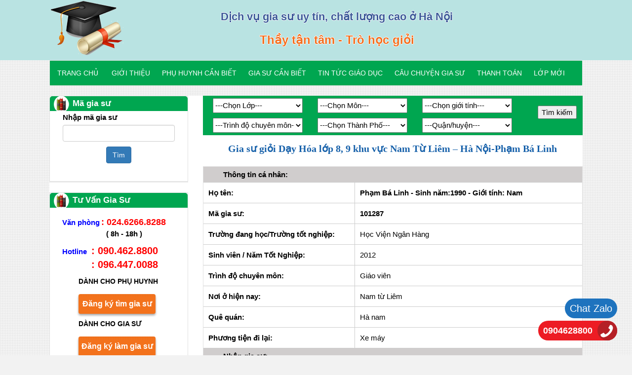

--- FILE ---
content_type: text/html; charset=UTF-8
request_url: https://giasuviet.net.vn/chi-tiet/gia-su-khu-vuc-ha-noi/
body_size: 45820
content:
<!DOCTYPE html><html lang="en"><head><meta charset="utf-8"><meta http-equiv="X-UA-Compatible" content="IE=edge"><meta name="viewport" content="width=device-width, initial-scale=1"><meta content='1571865133035367' property='fb:app_id'/><meta content='100003943524661' property='fb:admins'/><meta http-equiv="content-language" content="vi"/><meta name='dmca-site-verification' content='VFRTK1lzamRBSzNvZXpIU1N1bDVlL05ONWZUd0VQM0VRY3RvT1JGNllPWT01' /><link rel="alternate" href="https://giasuviet.net.vn//chi-tiet/gia-su-khu-vuc-ha-noi/" hreflang="vi-vn"/><link rel="shortcut icon" href="https://giasuviet.net.vn/app/uploads/2021/07/GIASUVIET.NET_.VN_.png"/>  <style type="text/css" media="all">/*!
* Bootstrap v3.3.6 (http://getbootstrap.com)
* Copyright 2011-2015 Twitter, Inc.
* Licensed under MIT (https://github.com/twbs/bootstrap/blob/master/LICENSE)
*//*! normalize.css v3.0.3 | MIT License | github.com/necolas/normalize.css */html{font-family:sans-serif;-webkit-text-size-adjust:100%;-ms-text-size-adjust:100%}body{margin:0}article,aside,details,figcaption,figure,footer,header,hgroup,main,menu,nav,section,summary{display:block}audio,canvas,progress,video{display:inline-block;vertical-align:baseline}audio:not([controls]){display:none;height:0}[hidden],template{display:none}a{background-color:transparent}a:active,a:hover{outline:0}abbr[title]{border-bottom:1px dotted}b,strong{font-weight:700}dfn{font-style:italic}h1{margin:.67em 0;font-size:2em}mark{color:#000;background:#ff0}small{font-size:80%}sub,sup{position:relative;font-size:75%;line-height:0;vertical-align:baseline}sup{top:-.5em}sub{bottom:-.25em}img{border:0}svg:not(:root){overflow:hidden}figure{margin:1em 40px}hr{height:0;-webkit-box-sizing:content-box;-moz-box-sizing:content-box;box-sizing:content-box}pre{overflow:auto}code,kbd,pre,samp{font-family:monospace,monospace;font-size:1em}button,input,optgroup,select,textarea{margin:0;font:inherit;color:inherit}button{overflow:visible}button,select{text-transform:none}button,html input[type=button],input[type=reset],input[type=submit]{-webkit-appearance:button;cursor:pointer}button[disabled],html input[disabled]{cursor:default}button::-moz-focus-inner,input::-moz-focus-inner{padding:0;border:0}input{line-height:normal}input[type=checkbox],input[type=radio]{-webkit-box-sizing:border-box;-moz-box-sizing:border-box;box-sizing:border-box;padding:0}input[type=number]::-webkit-inner-spin-button,input[type=number]::-webkit-outer-spin-button{height:auto}input[type=search]{-webkit-box-sizing:content-box;-moz-box-sizing:content-box;box-sizing:content-box;-webkit-appearance:textfield}input[type=search]::-webkit-search-cancel-button,input[type=search]::-webkit-search-decoration{-webkit-appearance:none}fieldset{padding:.35em .625em .75em;margin:0 2px;border:1px solid silver}legend{padding:0;border:0}textarea{overflow:auto}optgroup{font-weight:700}table{border-spacing:0;border-collapse:collapse}td,th{padding:0}/*! Source: https://github.com/h5bp/html5-boilerplate/blob/master/src/css/main.css */@media print{*,:after,:before{color:#000!important;text-shadow:none!important;background:0 0!important;-webkit-box-shadow:none!important;box-shadow:none!important}a,a:visited{text-decoration:underline}a[href]:after{content:" (" attr(href) ")"}abbr[title]:after{content:" (" attr(title) ")"}a[href^="javascript:"]:after,a[href^="#"]:after{content:""}blockquote,pre{border:1px solid #999;page-break-inside:avoid}thead{display:table-header-group}img,tr{page-break-inside:avoid}img{max-width:100%!important}h2,h3,p{orphans:3;widows:3}h2,h3{page-break-after:avoid}.navbar{display:none}.btn>.caret,.dropup>.btn>.caret{border-top-color:#000!important}.label{border:1px solid #000}.table{border-collapse:collapse!important}.table td,.table th{background-color:#fff!important}.table-bordered td,.table-bordered th{border:1px solid #ddd!important}}@font-face{font-family:'Glyphicons Halflings';src:url(//giasuviet.net.vn/app/themes/Giasu/css/../fonts/glyphicons-halflings-regular.eot);src:url(//giasuviet.net.vn/app/themes/Giasu/css/../fonts/glyphicons-halflings-regular.eot?#iefix) format('embedded-opentype'),url(//giasuviet.net.vn/app/themes/Giasu/css/../fonts/glyphicons-halflings-regular.woff2) format('woff2'),url(//giasuviet.net.vn/app/themes/Giasu/css/../fonts/glyphicons-halflings-regular.woff) format('woff'),url(//giasuviet.net.vn/app/themes/Giasu/css/../fonts/glyphicons-halflings-regular.ttf) format('truetype'),url(//giasuviet.net.vn/app/themes/Giasu/css/../fonts/glyphicons-halflings-regular.svg#glyphicons_halflingsregular) format('svg')}.glyphicon{position:relative;top:1px;display:inline-block;font-family:'Glyphicons Halflings';font-style:normal;font-weight:400;line-height:1;-webkit-font-smoothing:antialiased;-moz-osx-font-smoothing:grayscale}.glyphicon-asterisk:before{content:"\002a"}.glyphicon-plus:before{content:"\002b"}.glyphicon-eur:before,.glyphicon-euro:before{content:"\20ac"}.glyphicon-minus:before{content:"\2212"}.glyphicon-cloud:before{content:"\2601"}.glyphicon-envelope:before{content:"\2709"}.glyphicon-pencil:before{content:"\270f"}.glyphicon-glass:before{content:"\e001"}.glyphicon-music:before{content:"\e002"}.glyphicon-search:before{content:"\e003"}.glyphicon-heart:before{content:"\e005"}.glyphicon-star:before{content:"\e006"}.glyphicon-star-empty:before{content:"\e007"}.glyphicon-user:before{content:"\e008"}.glyphicon-film:before{content:"\e009"}.glyphicon-th-large:before{content:"\e010"}.glyphicon-th:before{content:"\e011"}.glyphicon-th-list:before{content:"\e012"}.glyphicon-ok:before{content:"\e013"}.glyphicon-remove:before{content:"\e014"}.glyphicon-zoom-in:before{content:"\e015"}.glyphicon-zoom-out:before{content:"\e016"}.glyphicon-off:before{content:"\e017"}.glyphicon-signal:before{content:"\e018"}.glyphicon-cog:before{content:"\e019"}.glyphicon-trash:before{content:"\e020"}.glyphicon-home:before{content:"\e021"}.glyphicon-file:before{content:"\e022"}.glyphicon-time:before{content:"\e023"}.glyphicon-road:before{content:"\e024"}.glyphicon-download-alt:before{content:"\e025"}.glyphicon-download:before{content:"\e026"}.glyphicon-upload:before{content:"\e027"}.glyphicon-inbox:before{content:"\e028"}.glyphicon-play-circle:before{content:"\e029"}.glyphicon-repeat:before{content:"\e030"}.glyphicon-refresh:before{content:"\e031"}.glyphicon-list-alt:before{content:"\e032"}.glyphicon-lock:before{content:"\e033"}.glyphicon-flag:before{content:"\e034"}.glyphicon-headphones:before{content:"\e035"}.glyphicon-volume-off:before{content:"\e036"}.glyphicon-volume-down:before{content:"\e037"}.glyphicon-volume-up:before{content:"\e038"}.glyphicon-qrcode:before{content:"\e039"}.glyphicon-barcode:before{content:"\e040"}.glyphicon-tag:before{content:"\e041"}.glyphicon-tags:before{content:"\e042"}.glyphicon-book:before{content:"\e043"}.glyphicon-bookmark:before{content:"\e044"}.glyphicon-print:before{content:"\e045"}.glyphicon-camera:before{content:"\e046"}.glyphicon-font:before{content:"\e047"}.glyphicon-bold:before{content:"\e048"}.glyphicon-italic:before{content:"\e049"}.glyphicon-text-height:before{content:"\e050"}.glyphicon-text-width:before{content:"\e051"}.glyphicon-align-left:before{content:"\e052"}.glyphicon-align-center:before{content:"\e053"}.glyphicon-align-right:before{content:"\e054"}.glyphicon-align-justify:before{content:"\e055"}.glyphicon-list:before{content:"\e056"}.glyphicon-indent-left:before{content:"\e057"}.glyphicon-indent-right:before{content:"\e058"}.glyphicon-facetime-video:before{content:"\e059"}.glyphicon-picture:before{content:"\e060"}.glyphicon-map-marker:before{content:"\e062"}.glyphicon-adjust:before{content:"\e063"}.glyphicon-tint:before{content:"\e064"}.glyphicon-edit:before{content:"\e065"}.glyphicon-share:before{content:"\e066"}.glyphicon-check:before{content:"\e067"}.glyphicon-move:before{content:"\e068"}.glyphicon-step-backward:before{content:"\e069"}.glyphicon-fast-backward:before{content:"\e070"}.glyphicon-backward:before{content:"\e071"}.glyphicon-play:before{content:"\e072"}.glyphicon-pause:before{content:"\e073"}.glyphicon-stop:before{content:"\e074"}.glyphicon-forward:before{content:"\e075"}.glyphicon-fast-forward:before{content:"\e076"}.glyphicon-step-forward:before{content:"\e077"}.glyphicon-eject:before{content:"\e078"}.glyphicon-chevron-left:before{content:"\e079"}.glyphicon-chevron-right:before{content:"\e080"}.glyphicon-plus-sign:before{content:"\e081"}.glyphicon-minus-sign:before{content:"\e082"}.glyphicon-remove-sign:before{content:"\e083"}.glyphicon-ok-sign:before{content:"\e084"}.glyphicon-question-sign:before{content:"\e085"}.glyphicon-info-sign:before{content:"\e086"}.glyphicon-screenshot:before{content:"\e087"}.glyphicon-remove-circle:before{content:"\e088"}.glyphicon-ok-circle:before{content:"\e089"}.glyphicon-ban-circle:before{content:"\e090"}.glyphicon-arrow-left:before{content:"\e091"}.glyphicon-arrow-right:before{content:"\e092"}.glyphicon-arrow-up:before{content:"\e093"}.glyphicon-arrow-down:before{content:"\e094"}.glyphicon-share-alt:before{content:"\e095"}.glyphicon-resize-full:before{content:"\e096"}.glyphicon-resize-small:before{content:"\e097"}.glyphicon-exclamation-sign:before{content:"\e101"}.glyphicon-gift:before{content:"\e102"}.glyphicon-leaf:before{content:"\e103"}.glyphicon-fire:before{content:"\e104"}.glyphicon-eye-open:before{content:"\e105"}.glyphicon-eye-close:before{content:"\e106"}.glyphicon-warning-sign:before{content:"\e107"}.glyphicon-plane:before{content:"\e108"}.glyphicon-calendar:before{content:"\e109"}.glyphicon-random:before{content:"\e110"}.glyphicon-comment:before{content:"\e111"}.glyphicon-magnet:before{content:"\e112"}.glyphicon-chevron-up:before{content:"\e113"}.glyphicon-chevron-down:before{content:"\e114"}.glyphicon-retweet:before{content:"\e115"}.glyphicon-shopping-cart:before{content:"\e116"}.glyphicon-folder-close:before{content:"\e117"}.glyphicon-folder-open:before{content:"\e118"}.glyphicon-resize-vertical:before{content:"\e119"}.glyphicon-resize-horizontal:before{content:"\e120"}.glyphicon-hdd:before{content:"\e121"}.glyphicon-bullhorn:before{content:"\e122"}.glyphicon-bell:before{content:"\e123"}.glyphicon-certificate:before{content:"\e124"}.glyphicon-thumbs-up:before{content:"\e125"}.glyphicon-thumbs-down:before{content:"\e126"}.glyphicon-hand-right:before{content:"\e127"}.glyphicon-hand-left:before{content:"\e128"}.glyphicon-hand-up:before{content:"\e129"}.glyphicon-hand-down:before{content:"\e130"}.glyphicon-circle-arrow-right:before{content:"\e131"}.glyphicon-circle-arrow-left:before{content:"\e132"}.glyphicon-circle-arrow-up:before{content:"\e133"}.glyphicon-circle-arrow-down:before{content:"\e134"}.glyphicon-globe:before{content:"\e135"}.glyphicon-wrench:before{content:"\e136"}.glyphicon-tasks:before{content:"\e137"}.glyphicon-filter:before{content:"\e138"}.glyphicon-briefcase:before{content:"\e139"}.glyphicon-fullscreen:before{content:"\e140"}.glyphicon-dashboard:before{content:"\e141"}.glyphicon-paperclip:before{content:"\e142"}.glyphicon-heart-empty:before{content:"\e143"}.glyphicon-link:before{content:"\e144"}.glyphicon-phone:before{content:"\e145"}.glyphicon-pushpin:before{content:"\e146"}.glyphicon-usd:before{content:"\e148"}.glyphicon-gbp:before{content:"\e149"}.glyphicon-sort:before{content:"\e150"}.glyphicon-sort-by-alphabet:before{content:"\e151"}.glyphicon-sort-by-alphabet-alt:before{content:"\e152"}.glyphicon-sort-by-order:before{content:"\e153"}.glyphicon-sort-by-order-alt:before{content:"\e154"}.glyphicon-sort-by-attributes:before{content:"\e155"}.glyphicon-sort-by-attributes-alt:before{content:"\e156"}.glyphicon-unchecked:before{content:"\e157"}.glyphicon-expand:before{content:"\e158"}.glyphicon-collapse-down:before{content:"\e159"}.glyphicon-collapse-up:before{content:"\e160"}.glyphicon-log-in:before{content:"\e161"}.glyphicon-flash:before{content:"\e162"}.glyphicon-log-out:before{content:"\e163"}.glyphicon-new-window:before{content:"\e164"}.glyphicon-record:before{content:"\e165"}.glyphicon-save:before{content:"\e166"}.glyphicon-open:before{content:"\e167"}.glyphicon-saved:before{content:"\e168"}.glyphicon-import:before{content:"\e169"}.glyphicon-export:before{content:"\e170"}.glyphicon-send:before{content:"\e171"}.glyphicon-floppy-disk:before{content:"\e172"}.glyphicon-floppy-saved:before{content:"\e173"}.glyphicon-floppy-remove:before{content:"\e174"}.glyphicon-floppy-save:before{content:"\e175"}.glyphicon-floppy-open:before{content:"\e176"}.glyphicon-credit-card:before{content:"\e177"}.glyphicon-transfer:before{content:"\e178"}.glyphicon-cutlery:before{content:"\e179"}.glyphicon-header:before{content:"\e180"}.glyphicon-compressed:before{content:"\e181"}.glyphicon-earphone:before{content:"\e182"}.glyphicon-phone-alt:before{content:"\e183"}.glyphicon-tower:before{content:"\e184"}.glyphicon-stats:before{content:"\e185"}.glyphicon-sd-video:before{content:"\e186"}.glyphicon-hd-video:before{content:"\e187"}.glyphicon-subtitles:before{content:"\e188"}.glyphicon-sound-stereo:before{content:"\e189"}.glyphicon-sound-dolby:before{content:"\e190"}.glyphicon-sound-5-1:before{content:"\e191"}.glyphicon-sound-6-1:before{content:"\e192"}.glyphicon-sound-7-1:before{content:"\e193"}.glyphicon-copyright-mark:before{content:"\e194"}.glyphicon-registration-mark:before{content:"\e195"}.glyphicon-cloud-download:before{content:"\e197"}.glyphicon-cloud-upload:before{content:"\e198"}.glyphicon-tree-conifer:before{content:"\e199"}.glyphicon-tree-deciduous:before{content:"\e200"}.glyphicon-cd:before{content:"\e201"}.glyphicon-save-file:before{content:"\e202"}.glyphicon-open-file:before{content:"\e203"}.glyphicon-level-up:before{content:"\e204"}.glyphicon-copy:before{content:"\e205"}.glyphicon-paste:before{content:"\e206"}.glyphicon-alert:before{content:"\e209"}.glyphicon-equalizer:before{content:"\e210"}.glyphicon-king:before{content:"\e211"}.glyphicon-queen:before{content:"\e212"}.glyphicon-pawn:before{content:"\e213"}.glyphicon-bishop:before{content:"\e214"}.glyphicon-knight:before{content:"\e215"}.glyphicon-baby-formula:before{content:"\e216"}.glyphicon-tent:before{content:"\26fa"}.glyphicon-blackboard:before{content:"\e218"}.glyphicon-bed:before{content:"\e219"}.glyphicon-apple:before{content:"\f8ff"}.glyphicon-erase:before{content:"\e221"}.glyphicon-hourglass:before{content:"\231b"}.glyphicon-lamp:before{content:"\e223"}.glyphicon-duplicate:before{content:"\e224"}.glyphicon-piggy-bank:before{content:"\e225"}.glyphicon-scissors:before{content:"\e226"}.glyphicon-bitcoin:before{content:"\e227"}.glyphicon-btc:before{content:"\e227"}.glyphicon-xbt:before{content:"\e227"}.glyphicon-yen:before{content:"\00a5"}.glyphicon-jpy:before{content:"\00a5"}.glyphicon-ruble:before{content:"\20bd"}.glyphicon-rub:before{content:"\20bd"}.glyphicon-scale:before{content:"\e230"}.glyphicon-ice-lolly:before{content:"\e231"}.glyphicon-ice-lolly-tasted:before{content:"\e232"}.glyphicon-education:before{content:"\e233"}.glyphicon-option-horizontal:before{content:"\e234"}.glyphicon-option-vertical:before{content:"\e235"}.glyphicon-menu-hamburger:before{content:"\e236"}.glyphicon-modal-window:before{content:"\e237"}.glyphicon-oil:before{content:"\e238"}.glyphicon-grain:before{content:"\e239"}.glyphicon-sunglasses:before{content:"\e240"}.glyphicon-text-size:before{content:"\e241"}.glyphicon-text-color:before{content:"\e242"}.glyphicon-text-background:before{content:"\e243"}.glyphicon-object-align-top:before{content:"\e244"}.glyphicon-object-align-bottom:before{content:"\e245"}.glyphicon-object-align-horizontal:before{content:"\e246"}.glyphicon-object-align-left:before{content:"\e247"}.glyphicon-object-align-vertical:before{content:"\e248"}.glyphicon-object-align-right:before{content:"\e249"}.glyphicon-triangle-right:before{content:"\e250"}.glyphicon-triangle-left:before{content:"\e251"}.glyphicon-triangle-bottom:before{content:"\e252"}.glyphicon-triangle-top:before{content:"\e253"}.glyphicon-console:before{content:"\e254"}.glyphicon-superscript:before{content:"\e255"}.glyphicon-subscript:before{content:"\e256"}.glyphicon-menu-left:before{content:"\e257"}.glyphicon-menu-right:before{content:"\e258"}.glyphicon-menu-down:before{content:"\e259"}.glyphicon-menu-up:before{content:"\e260"}*{-webkit-box-sizing:border-box;-moz-box-sizing:border-box;box-sizing:border-box}:after,:before{-webkit-box-sizing:border-box;-moz-box-sizing:border-box;box-sizing:border-box}html{font-size:10px;-webkit-tap-highlight-color:rgba(0,0,0,0)}body{font-family:"Helvetica Neue",Helvetica,Arial,sans-serif;font-size:14px;line-height:1.42857143;color:#333;background-color:#fff}button,input,select,textarea{font-family:inherit;font-size:inherit;line-height:inherit}a{color:#337ab7;text-decoration:none}a:focus,a:hover{color:#23527c;text-decoration:underline}a:focus{outline:thin dotted;outline:5px auto -webkit-focus-ring-color;outline-offset:-2px}figure{margin:0}img{vertical-align:middle}.carousel-inner>.item>a>img,.carousel-inner>.item>img,.img-responsive,.thumbnail a>img,.thumbnail>img{display:block;max-width:100%;height:auto}.img-rounded{border-radius:6px}.img-thumbnail{display:inline-block;max-width:100%;height:auto;padding:4px;line-height:1.42857143;background-color:#fff;border:1px solid #ddd;border-radius:4px;-webkit-transition:all .2s ease-in-out;-o-transition:all .2s ease-in-out;transition:all .2s ease-in-out}.img-circle{border-radius:50%}hr{margin-top:20px;margin-bottom:20px;border:0;border-top:1px solid #eee}.sr-only{position:absolute;width:1px;height:1px;padding:0;margin:-1px;overflow:hidden;clip:rect(0,0,0,0);border:0}.sr-only-focusable:active,.sr-only-focusable:focus{position:static;width:auto;height:auto;margin:0;overflow:visible;clip:auto}[role=button]{cursor:pointer}.h1,.h2,.h3,.h4,.h5,.h6,h1,h2,h3,h4,h5,h6{font-family:inherit;font-weight:500;line-height:1.1;color:inherit}.h1 .small,.h1 small,.h2 .small,.h2 small,.h3 .small,.h3 small,.h4 .small,.h4 small,.h5 .small,.h5 small,.h6 .small,.h6 small,h1 .small,h1 small,h2 .small,h2 small,h3 .small,h3 small,h4 .small,h4 small,h5 .small,h5 small,h6 .small,h6 small{font-weight:400;line-height:1;color:#777}.h1,.h2,.h3,h1,h2,h3{margin-top:20px;margin-bottom:10px}.h1 .small,.h1 small,.h2 .small,.h2 small,.h3 .small,.h3 small,h1 .small,h1 small,h2 .small,h2 small,h3 .small,h3 small{font-size:65%}.h4,.h5,.h6,h4,h5,h6{margin-top:10px;margin-bottom:10px}.h4 .small,.h4 small,.h5 .small,.h5 small,.h6 .small,.h6 small,h4 .small,h4 small,h5 .small,h5 small,h6 .small,h6 small{font-size:75%}.h1,h1{font-size:36px}.h2,h2{font-size:30px}.h3,h3{font-size:24px}.h4,h4{font-size:18px}.h5,h5{font-size:14px}.h6,h6{font-size:12px}p{margin:0 0 10px}.lead{margin-bottom:20px;font-size:16px;font-weight:300;line-height:1.4}@media (min-width:768px){.lead{font-size:21px}}.small,small{font-size:85%}.mark,mark{padding:.2em;background-color:#fcf8e3}.text-left{text-align:left}.text-right{text-align:right}.text-center{text-align:center}.text-justify{text-align:justify}.text-nowrap{white-space:nowrap}.text-lowercase{text-transform:lowercase}.text-uppercase{text-transform:uppercase}.text-capitalize{text-transform:capitalize}.text-muted{color:#777}.text-primary{color:#337ab7}a.text-primary:focus,a.text-primary:hover{color:#286090}.text-success{color:#3c763d}a.text-success:focus,a.text-success:hover{color:#2b542c}.text-info{color:#31708f}a.text-info:focus,a.text-info:hover{color:#245269}.text-warning{color:#8a6d3b}a.text-warning:focus,a.text-warning:hover{color:#66512c}.text-danger{color:#a94442}a.text-danger:focus,a.text-danger:hover{color:#843534}.bg-primary{color:#fff;background-color:#337ab7}a.bg-primary:focus,a.bg-primary:hover{background-color:#286090}.bg-success{background-color:#dff0d8}a.bg-success:focus,a.bg-success:hover{background-color:#c1e2b3}.bg-info{background-color:#d9edf7}a.bg-info:focus,a.bg-info:hover{background-color:#afd9ee}.bg-warning{background-color:#fcf8e3}a.bg-warning:focus,a.bg-warning:hover{background-color:#f7ecb5}.bg-danger{background-color:#f2dede}a.bg-danger:focus,a.bg-danger:hover{background-color:#e4b9b9}.page-header{padding-bottom:9px;margin:40px 0 20px;border-bottom:1px solid #eee}ol,ul{margin-top:0;margin-bottom:10px}ol ol,ol ul,ul ol,ul ul{margin-bottom:0}.list-unstyled{padding-left:0;list-style:none}.list-inline{padding-left:0;margin-left:-5px;list-style:none}.list-inline>li{display:inline-block;padding-right:5px;padding-left:5px}dl{margin-top:0;margin-bottom:20px}dd,dt{line-height:1.42857143}dt{font-weight:700}dd{margin-left:0}@media (min-width:768px){.dl-horizontal dt{float:left;width:160px;overflow:hidden;clear:left;text-align:right;text-overflow:ellipsis;white-space:nowrap}.dl-horizontal dd{margin-left:180px}}abbr[data-original-title],abbr[title]{cursor:help;border-bottom:1px dotted #777}.initialism{font-size:90%;text-transform:uppercase}blockquote{padding:10px 20px;margin:0 0 20px;font-size:17.5px;border-left:5px solid #eee}blockquote ol:last-child,blockquote p:last-child,blockquote ul:last-child{margin-bottom:0}blockquote .small,blockquote footer,blockquote small{display:block;font-size:80%;line-height:1.42857143;color:#777}blockquote .small:before,blockquote footer:before,blockquote small:before{content:'\2014 \00A0'}.blockquote-reverse,blockquote.pull-right{padding-right:15px;padding-left:0;text-align:right;border-right:5px solid #eee;border-left:0}.blockquote-reverse .small:before,.blockquote-reverse footer:before,.blockquote-reverse small:before,blockquote.pull-right .small:before,blockquote.pull-right footer:before,blockquote.pull-right small:before{content:''}.blockquote-reverse .small:after,.blockquote-reverse footer:after,.blockquote-reverse small:after,blockquote.pull-right .small:after,blockquote.pull-right footer:after,blockquote.pull-right small:after{content:'\00A0 \2014'}address{margin-bottom:20px;font-style:normal;line-height:1.42857143}code,kbd,pre,samp{font-family:Menlo,Monaco,Consolas,"Courier New",monospace}code{padding:2px 4px;font-size:90%;color:#c7254e;background-color:#f9f2f4;border-radius:4px}kbd{padding:2px 4px;font-size:90%;color:#fff;background-color:#333;border-radius:3px;-webkit-box-shadow:inset 0 -1px 0 rgba(0,0,0,.25);box-shadow:inset 0 -1px 0 rgba(0,0,0,.25)}kbd kbd{padding:0;font-size:100%;font-weight:700;-webkit-box-shadow:none;box-shadow:none}pre{display:block;padding:9.5px;margin:0 0 10px;font-size:13px;line-height:1.42857143;color:#333;word-break:break-all;word-wrap:break-word;background-color:#f5f5f5;border:1px solid #ccc;border-radius:4px}pre code{padding:0;font-size:inherit;color:inherit;white-space:pre-wrap;background-color:transparent;border-radius:0}.pre-scrollable{max-height:340px;overflow-y:scroll}.container{padding-right:15px;padding-left:15px;margin-right:auto;margin-left:auto}@media (min-width:768px){.container{width:750px}}@media (min-width:992px){.container{width:970px}}@media (min-width:1200px){.container{width:1170px}}.container-fluid{padding-right:15px;padding-left:15px;margin-right:auto;margin-left:auto}.row{margin-right:-15px;margin-left:-15px}.col-lg-1,.col-lg-10,.col-lg-11,.col-lg-12,.col-lg-2,.col-lg-3,.col-lg-4,.col-lg-5,.col-lg-6,.col-lg-7,.col-lg-8,.col-lg-9,.col-md-1,.col-md-10,.col-md-11,.col-md-12,.col-md-2,.col-md-3,.col-md-4,.col-md-5,.col-md-6,.col-md-7,.col-md-8,.col-md-9,.col-sm-1,.col-sm-10,.col-sm-11,.col-sm-12,.col-sm-2,.col-sm-3,.col-sm-4,.col-sm-5,.col-sm-6,.col-sm-7,.col-sm-8,.col-sm-9,.col-xs-1,.col-xs-10,.col-xs-11,.col-xs-12,.col-xs-2,.col-xs-3,.col-xs-4,.col-xs-5,.col-xs-6,.col-xs-7,.col-xs-8,.col-xs-9{position:relative;min-height:1px;padding-right:15px;padding-left:15px}.col-xs-1,.col-xs-10,.col-xs-11,.col-xs-12,.col-xs-2,.col-xs-3,.col-xs-4,.col-xs-5,.col-xs-6,.col-xs-7,.col-xs-8,.col-xs-9{float:left}.col-xs-12{width:100%}.col-xs-11{width:91.66666667%}.col-xs-10{width:83.33333333%}.col-xs-9{width:75%}.col-xs-8{width:66.66666667%}.col-xs-7{width:58.33333333%}.col-xs-6{width:50%}.col-xs-5{width:41.66666667%}.col-xs-4{width:33.33333333%}.col-xs-3{width:25%}.col-xs-2{width:16.66666667%}.col-xs-1{width:8.33333333%}.col-xs-pull-12{right:100%}.col-xs-pull-11{right:91.66666667%}.col-xs-pull-10{right:83.33333333%}.col-xs-pull-9{right:75%}.col-xs-pull-8{right:66.66666667%}.col-xs-pull-7{right:58.33333333%}.col-xs-pull-6{right:50%}.col-xs-pull-5{right:41.66666667%}.col-xs-pull-4{right:33.33333333%}.col-xs-pull-3{right:25%}.col-xs-pull-2{right:16.66666667%}.col-xs-pull-1{right:8.33333333%}.col-xs-pull-0{right:auto}.col-xs-push-12{left:100%}.col-xs-push-11{left:91.66666667%}.col-xs-push-10{left:83.33333333%}.col-xs-push-9{left:75%}.col-xs-push-8{left:66.66666667%}.col-xs-push-7{left:58.33333333%}.col-xs-push-6{left:50%}.col-xs-push-5{left:41.66666667%}.col-xs-push-4{left:33.33333333%}.col-xs-push-3{left:25%}.col-xs-push-2{left:16.66666667%}.col-xs-push-1{left:8.33333333%}.col-xs-push-0{left:auto}.col-xs-offset-12{margin-left:100%}.col-xs-offset-11{margin-left:91.66666667%}.col-xs-offset-10{margin-left:83.33333333%}.col-xs-offset-9{margin-left:75%}.col-xs-offset-8{margin-left:66.66666667%}.col-xs-offset-7{margin-left:58.33333333%}.col-xs-offset-6{margin-left:50%}.col-xs-offset-5{margin-left:41.66666667%}.col-xs-offset-4{margin-left:33.33333333%}.col-xs-offset-3{margin-left:25%}.col-xs-offset-2{margin-left:16.66666667%}.col-xs-offset-1{margin-left:8.33333333%}.col-xs-offset-0{margin-left:0}@media (min-width:768px){.col-sm-1,.col-sm-10,.col-sm-11,.col-sm-12,.col-sm-2,.col-sm-3,.col-sm-4,.col-sm-5,.col-sm-6,.col-sm-7,.col-sm-8,.col-sm-9{float:left}.col-sm-12{width:100%}.col-sm-11{width:91.66666667%}.col-sm-10{width:83.33333333%}.col-sm-9{width:75%}.col-sm-8{width:66.66666667%}.col-sm-7{width:58.33333333%}.col-sm-6{width:50%}.col-sm-5{width:41.66666667%}.col-sm-4{width:33.33333333%}.col-sm-3{width:25%}.col-sm-2{width:16.66666667%}.col-sm-1{width:8.33333333%}.col-sm-pull-12{right:100%}.col-sm-pull-11{right:91.66666667%}.col-sm-pull-10{right:83.33333333%}.col-sm-pull-9{right:75%}.col-sm-pull-8{right:66.66666667%}.col-sm-pull-7{right:58.33333333%}.col-sm-pull-6{right:50%}.col-sm-pull-5{right:41.66666667%}.col-sm-pull-4{right:33.33333333%}.col-sm-pull-3{right:25%}.col-sm-pull-2{right:16.66666667%}.col-sm-pull-1{right:8.33333333%}.col-sm-pull-0{right:auto}.col-sm-push-12{left:100%}.col-sm-push-11{left:91.66666667%}.col-sm-push-10{left:83.33333333%}.col-sm-push-9{left:75%}.col-sm-push-8{left:66.66666667%}.col-sm-push-7{left:58.33333333%}.col-sm-push-6{left:50%}.col-sm-push-5{left:41.66666667%}.col-sm-push-4{left:33.33333333%}.col-sm-push-3{left:25%}.col-sm-push-2{left:16.66666667%}.col-sm-push-1{left:8.33333333%}.col-sm-push-0{left:auto}.col-sm-offset-12{margin-left:100%}.col-sm-offset-11{margin-left:91.66666667%}.col-sm-offset-10{margin-left:83.33333333%}.col-sm-offset-9{margin-left:75%}.col-sm-offset-8{margin-left:66.66666667%}.col-sm-offset-7{margin-left:58.33333333%}.col-sm-offset-6{margin-left:50%}.col-sm-offset-5{margin-left:41.66666667%}.col-sm-offset-4{margin-left:33.33333333%}.col-sm-offset-3{margin-left:25%}.col-sm-offset-2{margin-left:16.66666667%}.col-sm-offset-1{margin-left:8.33333333%}.col-sm-offset-0{margin-left:0}}@media (min-width:992px){.col-md-1,.col-md-10,.col-md-11,.col-md-12,.col-md-2,.col-md-3,.col-md-4,.col-md-5,.col-md-6,.col-md-7,.col-md-8,.col-md-9{float:left}.col-md-12{width:100%}.col-md-11{width:91.66666667%}.col-md-10{width:83.33333333%}.col-md-9{width:72%}.col-md-8{width:66.66666667%}.col-md-7{width:58.33333333%}.col-md-6{width:50%}.col-md-5{width:41.66666667%}.col-md-4{width:33.33333333%}.col-md-3{width:28%}.col-md-2{width:16.66666667%}.col-md-1{width:8.33333333%}.col-md-pull-12{right:100%}.col-md-pull-11{right:91.66666667%}.col-md-pull-10{right:83.33333333%}.col-md-pull-9{right:72%}.col-md-pull-8{right:66.66666667%}.col-md-pull-7{right:58.33333333%}.col-md-pull-6{right:50%}.col-md-pull-5{right:41.66666667%}.col-md-pull-4{right:33.33333333%}.col-md-pull-3{right:25%}.col-md-pull-2{right:16.66666667%}.col-md-pull-1{right:8.33333333%}.col-md-pull-0{right:auto}.col-md-push-12{left:100%}.col-md-push-11{left:91.66666667%}.col-md-push-10{left:83.33333333%}.col-md-push-9{left:72%}.col-md-push-8{left:66.66666667%}.col-md-push-7{left:58.33333333%}.col-md-push-6{left:50%}.col-md-push-5{left:41.66666667%}.col-md-push-4{left:33.33333333%}.col-md-push-3{left:28%}.col-md-push-2{left:16.66666667%}.col-md-push-1{left:8.33333333%}.col-md-push-0{left:auto}.col-md-offset-12{margin-left:100%}.col-md-offset-11{margin-left:91.66666667%}.col-md-offset-10{margin-left:83.33333333%}.col-md-offset-9{margin-left:75%}.col-md-offset-8{margin-left:66.66666667%}.col-md-offset-7{margin-left:58.33333333%}.col-md-offset-6{margin-left:50%}.col-md-offset-5{margin-left:41.66666667%}.col-md-offset-4{margin-left:33.33333333%}.col-md-offset-3{margin-left:25%}.col-md-offset-2{margin-left:16.66666667%}.col-md-offset-1{margin-left:8.33333333%}.col-md-offset-0{margin-left:0}}@media (min-width:1200px){.col-lg-1,.col-lg-10,.col-lg-11,.col-lg-12,.col-lg-2,.col-lg-3,.col-lg-4,.col-lg-5,.col-lg-6,.col-lg-7,.col-lg-8,.col-lg-9{float:left}.col-lg-12{width:100%}.col-lg-11{width:91.66666667%}.col-lg-10{width:83.33333333%}.col-lg-9{width:75%}.col-lg-8{width:66.66666667%}.col-lg-7{width:58.33333333%}.col-lg-6{width:50%}.col-lg-5{width:41.66666667%}.col-lg-4{width:33.33333333%}.col-lg-3{width:25%}.col-lg-2{width:16.66666667%}.col-lg-1{width:8.33333333%}.col-lg-pull-12{right:100%}.col-lg-pull-11{right:91.66666667%}.col-lg-pull-10{right:83.33333333%}.col-lg-pull-9{right:75%}.col-lg-pull-8{right:66.66666667%}.col-lg-pull-7{right:58.33333333%}.col-lg-pull-6{right:50%}.col-lg-pull-5{right:41.66666667%}.col-lg-pull-4{right:33.33333333%}.col-lg-pull-3{right:25%}.col-lg-pull-2{right:16.66666667%}.col-lg-pull-1{right:8.33333333%}.col-lg-pull-0{right:auto}.col-lg-push-12{left:100%}.col-lg-push-11{left:91.66666667%}.col-lg-push-10{left:83.33333333%}.col-lg-push-9{left:75%}.col-lg-push-8{left:66.66666667%}.col-lg-push-7{left:58.33333333%}.col-lg-push-6{left:50%}.col-lg-push-5{left:41.66666667%}.col-lg-push-4{left:33.33333333%}.col-lg-push-3{left:25%}.col-lg-push-2{left:16.66666667%}.col-lg-push-1{left:8.33333333%}.col-lg-push-0{left:auto}.col-lg-offset-12{margin-left:100%}.col-lg-offset-11{margin-left:91.66666667%}.col-lg-offset-10{margin-left:83.33333333%}.col-lg-offset-9{margin-left:75%}.col-lg-offset-8{margin-left:66.66666667%}.col-lg-offset-7{margin-left:58.33333333%}.col-lg-offset-6{margin-left:50%}.col-lg-offset-5{margin-left:41.66666667%}.col-lg-offset-4{margin-left:33.33333333%}.col-lg-offset-3{margin-left:25%}.col-lg-offset-2{margin-left:16.66666667%}.col-lg-offset-1{margin-left:8.33333333%}.col-lg-offset-0{margin-left:0}}table{background-color:transparent}caption{padding-top:8px;padding-bottom:8px;color:#777;text-align:left}th{text-align:left}.table{width:100%;max-width:100%;margin-bottom:20px}.table>tbody>tr>td,.table>tbody>tr>th,.table>tfoot>tr>td,.table>tfoot>tr>th,.table>thead>tr>td,.table>thead>tr>th{padding:8px;line-height:1.42857143;vertical-align:top;border-top:1px solid #ddd}.table>thead>tr>th{vertical-align:bottom;border-bottom:2px solid #ddd}.table>caption+thead>tr:first-child>td,.table>caption+thead>tr:first-child>th,.table>colgroup+thead>tr:first-child>td,.table>colgroup+thead>tr:first-child>th,.table>thead:first-child>tr:first-child>td,.table>thead:first-child>tr:first-child>th{border-top:0}.table>tbody+tbody{border-top:2px solid #ddd}.table .table{background-color:#fff}.table-condensed>tbody>tr>td,.table-condensed>tbody>tr>th,.table-condensed>tfoot>tr>td,.table-condensed>tfoot>tr>th,.table-condensed>thead>tr>td,.table-condensed>thead>tr>th{padding:5px}.table-bordered{border:1px solid #ddd}.table-bordered>tbody>tr>td,.table-bordered>tbody>tr>th,.table-bordered>tfoot>tr>td,.table-bordered>tfoot>tr>th,.table-bordered>thead>tr>td,.table-bordered>thead>tr>th{border:1px solid #ddd}.table-bordered>thead>tr>td,.table-bordered>thead>tr>th{border-bottom-width:2px}.table-striped>tbody>tr:nth-of-type(odd){background-color:#f9f9f9}.table-hover>tbody>tr:hover{background-color:#f5f5f5}table col[class*=col-]{position:static;display:table-column;float:none}table td[class*=col-],table th[class*=col-]{position:static;display:table-cell;float:none}.table>tbody>tr.active>td,.table>tbody>tr.active>th,.table>tbody>tr>td.active,.table>tbody>tr>th.active,.table>tfoot>tr.active>td,.table>tfoot>tr.active>th,.table>tfoot>tr>td.active,.table>tfoot>tr>th.active,.table>thead>tr.active>td,.table>thead>tr.active>th,.table>thead>tr>td.active,.table>thead>tr>th.active{background-color:#f5f5f5}.table-hover>tbody>tr.active:hover>td,.table-hover>tbody>tr.active:hover>th,.table-hover>tbody>tr:hover>.active,.table-hover>tbody>tr>td.active:hover,.table-hover>tbody>tr>th.active:hover{background-color:#e8e8e8}.table>tbody>tr.success>td,.table>tbody>tr.success>th,.table>tbody>tr>td.success,.table>tbody>tr>th.success,.table>tfoot>tr.success>td,.table>tfoot>tr.success>th,.table>tfoot>tr>td.success,.table>tfoot>tr>th.success,.table>thead>tr.success>td,.table>thead>tr.success>th,.table>thead>tr>td.success,.table>thead>tr>th.success{background-color:#dff0d8}.table-hover>tbody>tr.success:hover>td,.table-hover>tbody>tr.success:hover>th,.table-hover>tbody>tr:hover>.success,.table-hover>tbody>tr>td.success:hover,.table-hover>tbody>tr>th.success:hover{background-color:#d0e9c6}.table>tbody>tr.info>td,.table>tbody>tr.info>th,.table>tbody>tr>td.info,.table>tbody>tr>th.info,.table>tfoot>tr.info>td,.table>tfoot>tr.info>th,.table>tfoot>tr>td.info,.table>tfoot>tr>th.info,.table>thead>tr.info>td,.table>thead>tr.info>th,.table>thead>tr>td.info,.table>thead>tr>th.info{background-color:#d9edf7}.table-hover>tbody>tr.info:hover>td,.table-hover>tbody>tr.info:hover>th,.table-hover>tbody>tr:hover>.info,.table-hover>tbody>tr>td.info:hover,.table-hover>tbody>tr>th.info:hover{background-color:#c4e3f3}.table>tbody>tr.warning>td,.table>tbody>tr.warning>th,.table>tbody>tr>td.warning,.table>tbody>tr>th.warning,.table>tfoot>tr.warning>td,.table>tfoot>tr.warning>th,.table>tfoot>tr>td.warning,.table>tfoot>tr>th.warning,.table>thead>tr.warning>td,.table>thead>tr.warning>th,.table>thead>tr>td.warning,.table>thead>tr>th.warning{background-color:#fcf8e3}.table-hover>tbody>tr.warning:hover>td,.table-hover>tbody>tr.warning:hover>th,.table-hover>tbody>tr:hover>.warning,.table-hover>tbody>tr>td.warning:hover,.table-hover>tbody>tr>th.warning:hover{background-color:#faf2cc}.table>tbody>tr.danger>td,.table>tbody>tr.danger>th,.table>tbody>tr>td.danger,.table>tbody>tr>th.danger,.table>tfoot>tr.danger>td,.table>tfoot>tr.danger>th,.table>tfoot>tr>td.danger,.table>tfoot>tr>th.danger,.table>thead>tr.danger>td,.table>thead>tr.danger>th,.table>thead>tr>td.danger,.table>thead>tr>th.danger{background-color:#f2dede}.table-hover>tbody>tr.danger:hover>td,.table-hover>tbody>tr.danger:hover>th,.table-hover>tbody>tr:hover>.danger,.table-hover>tbody>tr>td.danger:hover,.table-hover>tbody>tr>th.danger:hover{background-color:#ebcccc}.table-responsive{min-height:.01%;overflow-x:auto}@media screen and (max-width:767px){.table-responsive{width:100%;margin-bottom:15px;overflow-y:hidden;-ms-overflow-style:-ms-autohiding-scrollbar;border:1px solid #ddd}.table-responsive>.table{margin-bottom:0}.table-responsive>.table>tbody>tr>td,.table-responsive>.table>tbody>tr>th,.table-responsive>.table>tfoot>tr>td,.table-responsive>.table>tfoot>tr>th,.table-responsive>.table>thead>tr>td,.table-responsive>.table>thead>tr>th{white-space:nowrap}.table-responsive>.table-bordered{border:0}.table-responsive>.table-bordered>tbody>tr>td:first-child,.table-responsive>.table-bordered>tbody>tr>th:first-child,.table-responsive>.table-bordered>tfoot>tr>td:first-child,.table-responsive>.table-bordered>tfoot>tr>th:first-child,.table-responsive>.table-bordered>thead>tr>td:first-child,.table-responsive>.table-bordered>thead>tr>th:first-child{border-left:0}.table-responsive>.table-bordered>tbody>tr>td:last-child,.table-responsive>.table-bordered>tbody>tr>th:last-child,.table-responsive>.table-bordered>tfoot>tr>td:last-child,.table-responsive>.table-bordered>tfoot>tr>th:last-child,.table-responsive>.table-bordered>thead>tr>td:last-child,.table-responsive>.table-bordered>thead>tr>th:last-child{border-right:0}.table-responsive>.table-bordered>tbody>tr:last-child>td,.table-responsive>.table-bordered>tbody>tr:last-child>th,.table-responsive>.table-bordered>tfoot>tr:last-child>td,.table-responsive>.table-bordered>tfoot>tr:last-child>th{border-bottom:0}}fieldset{min-width:0;padding:0;margin:0;border:0}legend{display:block;width:100%;padding:0;margin-bottom:20px;font-size:21px;line-height:inherit;color:#333;border:0;border-bottom:1px solid #e5e5e5}label{display:inline-block;max-width:100%;margin-bottom:5px;font-weight:700}input[type=search]{-webkit-box-sizing:border-box;-moz-box-sizing:border-box;box-sizing:border-box}input[type=checkbox],input[type=radio]{margin:4px 0 0;margin-top:1px\9;line-height:normal}input[type=file]{display:block}input[type=range]{display:block;width:100%}select[multiple],select[size]{height:auto}input[type=file]:focus,input[type=checkbox]:focus,input[type=radio]:focus{outline:thin dotted;outline:5px auto -webkit-focus-ring-color;outline-offset:-2px}output{display:block;padding-top:7px;font-size:14px;line-height:1.42857143;color:#555}.form-control{display:block;width:100%;height:34px;padding:6px 12px;font-size:14px;line-height:1.42857143;color:#555;background-color:#fff;background-image:none;border:1px solid #ccc;border-radius:4px;-webkit-box-shadow:inset 0 1px 1px rgba(0,0,0,.075);box-shadow:inset 0 1px 1px rgba(0,0,0,.075);-webkit-transition:border-color ease-in-out .15s,-webkit-box-shadow ease-in-out .15s;-o-transition:border-color ease-in-out .15s,box-shadow ease-in-out .15s;transition:border-color ease-in-out .15s,box-shadow ease-in-out .15s}.form-control:focus{border-color:#66afe9;outline:0;-webkit-box-shadow:inset 0 1px 1px rgba(0,0,0,.075),0 0 8px rgba(102,175,233,.6);box-shadow:inset 0 1px 1px rgba(0,0,0,.075),0 0 8px rgba(102,175,233,.6)}.form-control::-moz-placeholder{color:#999;opacity:1}.form-control:-ms-input-placeholder{color:#999}.form-control::-webkit-input-placeholder{color:#999}.form-control::-ms-expand{background-color:transparent;border:0}.form-control[disabled],.form-control[readonly],fieldset[disabled] .form-control{background-color:#eee;opacity:1}.form-control[disabled],fieldset[disabled] .form-control{cursor:not-allowed}textarea.form-control{height:auto}input[type=search]{-webkit-appearance:none}@media screen and (-webkit-min-device-pixel-ratio:0){input[type=date].form-control,input[type=time].form-control,input[type=datetime-local].form-control,input[type=month].form-control{line-height:34px}.input-group-sm input[type=date],.input-group-sm input[type=time],.input-group-sm input[type=datetime-local],.input-group-sm input[type=month],input[type=date].input-sm,input[type=time].input-sm,input[type=datetime-local].input-sm,input[type=month].input-sm{line-height:30px}.input-group-lg input[type=date],.input-group-lg input[type=time],.input-group-lg input[type=datetime-local],.input-group-lg input[type=month],input[type=date].input-lg,input[type=time].input-lg,input[type=datetime-local].input-lg,input[type=month].input-lg{line-height:46px}}.form-group{margin-bottom:15px}.checkbox,.radio{position:relative;display:block;margin-top:10px;margin-bottom:10px}.checkbox label,.radio label{min-height:20px;padding-left:20px;margin-bottom:0;font-weight:400;cursor:pointer}.checkbox input[type=checkbox],.checkbox-inline input[type=checkbox],.radio input[type=radio],.radio-inline input[type=radio]{position:absolute;margin-top:4px\9;margin-left:-20px}.checkbox+.checkbox,.radio+.radio{margin-top:-5px}.checkbox-inline,.radio-inline{position:relative;display:inline-block;padding-left:20px;margin-bottom:0;font-weight:400;vertical-align:middle;cursor:pointer}.checkbox-inline+.checkbox-inline,.radio-inline+.radio-inline{margin-top:0;margin-left:10px}fieldset[disabled] input[type=checkbox],fieldset[disabled] input[type=radio],input[type=checkbox].disabled,input[type=checkbox][disabled],input[type=radio].disabled,input[type=radio][disabled]{cursor:not-allowed}.checkbox-inline.disabled,.radio-inline.disabled,fieldset[disabled] .checkbox-inline,fieldset[disabled] .radio-inline{cursor:not-allowed}.checkbox.disabled label,.radio.disabled label,fieldset[disabled] .checkbox label,fieldset[disabled] .radio label{cursor:not-allowed}.form-control-static{min-height:34px;padding-top:7px;padding-bottom:7px;margin-bottom:0}.form-control-static.input-lg,.form-control-static.input-sm{padding-right:0;padding-left:0}.input-sm{height:30px;padding:5px 10px;font-size:12px;line-height:1.5;border-radius:3px}select.input-sm{height:30px;line-height:30px}select[multiple].input-sm,textarea.input-sm{height:auto}.form-group-sm .form-control{height:30px;padding:5px 10px;font-size:12px;line-height:1.5;border-radius:3px}.form-group-sm select.form-control{height:30px;line-height:30px}.form-group-sm select[multiple].form-control,.form-group-sm textarea.form-control{height:auto}.form-group-sm .form-control-static{height:30px;min-height:32px;padding:6px 10px;font-size:12px;line-height:1.5}.input-lg{height:46px;padding:10px 16px;font-size:18px;line-height:1.3333333;border-radius:6px}select.input-lg{height:46px;line-height:46px}select[multiple].input-lg,textarea.input-lg{height:auto}.form-group-lg .form-control{height:46px;padding:10px 16px;font-size:18px;line-height:1.3333333;border-radius:6px}.form-group-lg select.form-control{height:46px;line-height:46px}.form-group-lg select[multiple].form-control,.form-group-lg textarea.form-control{height:auto}.form-group-lg .form-control-static{height:46px;min-height:38px;padding:11px 16px;font-size:18px;line-height:1.3333333}.has-feedback{position:relative}.has-feedback .form-control{padding-right:42.5px}.form-control-feedback{position:absolute;top:0;right:0;z-index:2;display:block;width:34px;height:34px;line-height:34px;text-align:center;pointer-events:none}.form-group-lg .form-control+.form-control-feedback,.input-group-lg+.form-control-feedback,.input-lg+.form-control-feedback{width:46px;height:46px;line-height:46px}.form-group-sm .form-control+.form-control-feedback,.input-group-sm+.form-control-feedback,.input-sm+.form-control-feedback{width:30px;height:30px;line-height:30px}.has-success .checkbox,.has-success .checkbox-inline,.has-success .control-label,.has-success .help-block,.has-success .radio,.has-success .radio-inline,.has-success.checkbox label,.has-success.checkbox-inline label,.has-success.radio label,.has-success.radio-inline label{color:#3c763d}.has-success .form-control{border-color:#3c763d;-webkit-box-shadow:inset 0 1px 1px rgba(0,0,0,.075);box-shadow:inset 0 1px 1px rgba(0,0,0,.075)}.has-success .form-control:focus{border-color:#2b542c;-webkit-box-shadow:inset 0 1px 1px rgba(0,0,0,.075),0 0 6px #67b168;box-shadow:inset 0 1px 1px rgba(0,0,0,.075),0 0 6px #67b168}.has-success .input-group-addon{color:#3c763d;background-color:#dff0d8;border-color:#3c763d}.has-success .form-control-feedback{color:#3c763d}.has-warning .checkbox,.has-warning .checkbox-inline,.has-warning .control-label,.has-warning .help-block,.has-warning .radio,.has-warning .radio-inline,.has-warning.checkbox label,.has-warning.checkbox-inline label,.has-warning.radio label,.has-warning.radio-inline label{color:#8a6d3b}.has-warning .form-control{border-color:#8a6d3b;-webkit-box-shadow:inset 0 1px 1px rgba(0,0,0,.075);box-shadow:inset 0 1px 1px rgba(0,0,0,.075)}.has-warning .form-control:focus{border-color:#66512c;-webkit-box-shadow:inset 0 1px 1px rgba(0,0,0,.075),0 0 6px #c0a16b;box-shadow:inset 0 1px 1px rgba(0,0,0,.075),0 0 6px #c0a16b}.has-warning .input-group-addon{color:#8a6d3b;background-color:#fcf8e3;border-color:#8a6d3b}.has-warning .form-control-feedback{color:#8a6d3b}.has-error .checkbox,.has-error .checkbox-inline,.has-error .control-label,.has-error .help-block,.has-error .radio,.has-error .radio-inline,.has-error.checkbox label,.has-error.checkbox-inline label,.has-error.radio label,.has-error.radio-inline label{color:#a94442}.has-error .form-control{border-color:#a94442;-webkit-box-shadow:inset 0 1px 1px rgba(0,0,0,.075);box-shadow:inset 0 1px 1px rgba(0,0,0,.075)}.has-error .form-control:focus{border-color:#843534;-webkit-box-shadow:inset 0 1px 1px rgba(0,0,0,.075),0 0 6px #ce8483;box-shadow:inset 0 1px 1px rgba(0,0,0,.075),0 0 6px #ce8483}.has-error .input-group-addon{color:#a94442;background-color:#f2dede;border-color:#a94442}.has-error .form-control-feedback{color:#a94442}.has-feedback label~.form-control-feedback{top:25px}.has-feedback label.sr-only~.form-control-feedback{top:0}.help-block{display:block;margin-top:5px;margin-bottom:10px;color:#737373}@media (min-width:768px){.form-inline .form-group{display:inline-block;margin-bottom:0;vertical-align:middle}.form-inline .form-control{display:inline-block;width:auto;vertical-align:middle}.form-inline .form-control-static{display:inline-block}.form-inline .input-group{display:inline-table;vertical-align:middle}.form-inline .input-group .form-control,.form-inline .input-group .input-group-addon,.form-inline .input-group .input-group-btn{width:auto}.form-inline .input-group>.form-control{width:100%}.form-inline .control-label{margin-bottom:0;vertical-align:middle}.form-inline .checkbox,.form-inline .radio{display:inline-block;margin-top:0;margin-bottom:0;vertical-align:middle}.form-inline .checkbox label,.form-inline .radio label{padding-left:0}.form-inline .checkbox input[type=checkbox],.form-inline .radio input[type=radio]{position:relative;margin-left:0}.form-inline .has-feedback .form-control-feedback{top:0}}.form-horizontal .checkbox,.form-horizontal .checkbox-inline,.form-horizontal .radio,.form-horizontal .radio-inline{padding-top:7px;margin-top:0;margin-bottom:0}.form-horizontal .checkbox,.form-horizontal .radio{min-height:27px}.form-horizontal .form-group{margin-right:-15px;margin-left:-15px}@media (min-width:768px){.form-horizontal .control-label{padding-top:7px;margin-bottom:0;text-align:right}}.form-horizontal .has-feedback .form-control-feedback{right:15px}@media (min-width:768px){.form-horizontal .form-group-lg .control-label{padding-top:11px;font-size:18px}}@media (min-width:768px){.form-horizontal .form-group-sm .control-label{padding-top:6px;font-size:12px}}.btn{display:inline-block;padding:6px 12px;margin-bottom:0;font-size:14px;font-weight:400;line-height:1.42857143;text-align:center;white-space:nowrap;vertical-align:middle;-ms-touch-action:manipulation;touch-action:manipulation;cursor:pointer;-webkit-user-select:none;-moz-user-select:none;-ms-user-select:none;user-select:none;background-image:none;border:1px solid transparent;border-radius:4px}.btn.active.focus,.btn.active:focus,.btn.focus,.btn:active.focus,.btn:active:focus,.btn:focus{outline:thin dotted;outline:5px auto -webkit-focus-ring-color;outline-offset:-2px}.btn.focus,.btn:focus,.btn:hover{color:#333;text-decoration:none}.btn.active,.btn:active{background-image:none;outline:0;-webkit-box-shadow:inset 0 3px 5px rgba(0,0,0,.125);box-shadow:inset 0 3px 5px rgba(0,0,0,.125)}.btn.disabled,.btn[disabled],fieldset[disabled] .btn{cursor:not-allowed;filter:alpha(opacity=65);-webkit-box-shadow:none;box-shadow:none;opacity:.65}a.btn.disabled,fieldset[disabled] a.btn{pointer-events:none}.btn-default{color:#333;background-color:#fff;border-color:#ccc}.btn-default.focus,.btn-default:focus{color:#333;background-color:#e6e6e6;border-color:#8c8c8c}.btn-default:hover{color:#333;background-color:#e6e6e6;border-color:#adadad}.btn-default.active,.btn-default:active,.open>.dropdown-toggle.btn-default{color:#333;background-color:#e6e6e6;border-color:#adadad}.btn-default.active.focus,.btn-default.active:focus,.btn-default.active:hover,.btn-default:active.focus,.btn-default:active:focus,.btn-default:active:hover,.open>.dropdown-toggle.btn-default.focus,.open>.dropdown-toggle.btn-default:focus,.open>.dropdown-toggle.btn-default:hover{color:#333;background-color:#d4d4d4;border-color:#8c8c8c}.btn-default.active,.btn-default:active,.open>.dropdown-toggle.btn-default{background-image:none}.btn-default.disabled.focus,.btn-default.disabled:focus,.btn-default.disabled:hover,.btn-default[disabled].focus,.btn-default[disabled]:focus,.btn-default[disabled]:hover,fieldset[disabled] .btn-default.focus,fieldset[disabled] .btn-default:focus,fieldset[disabled] .btn-default:hover{background-color:#fff;border-color:#ccc}.btn-default .badge{color:#fff;background-color:#333}.btn-primary{color:#fff;background-color:#337ab7;border-color:#2e6da4}.btn-primary.focus,.btn-primary:focus{color:#fff;background-color:#286090;border-color:#122b40}.btn-primary:hover{color:#fff;background-color:#286090;border-color:#204d74}.btn-primary.active,.btn-primary:active,.open>.dropdown-toggle.btn-primary{color:#fff;background-color:#286090;border-color:#204d74}.btn-primary.active.focus,.btn-primary.active:focus,.btn-primary.active:hover,.btn-primary:active.focus,.btn-primary:active:focus,.btn-primary:active:hover,.open>.dropdown-toggle.btn-primary.focus,.open>.dropdown-toggle.btn-primary:focus,.open>.dropdown-toggle.btn-primary:hover{color:#fff;background-color:#204d74;border-color:#122b40}.btn-primary.active,.btn-primary:active,.open>.dropdown-toggle.btn-primary{background-image:none}.btn-primary.disabled.focus,.btn-primary.disabled:focus,.btn-primary.disabled:hover,.btn-primary[disabled].focus,.btn-primary[disabled]:focus,.btn-primary[disabled]:hover,fieldset[disabled] .btn-primary.focus,fieldset[disabled] .btn-primary:focus,fieldset[disabled] .btn-primary:hover{background-color:#337ab7;border-color:#2e6da4}.btn-primary .badge{color:#337ab7;background-color:#fff}.btn-success{color:#fff;background-color:#5cb85c;border-color:#4cae4c}.btn-success.focus,.btn-success:focus{color:#fff;background-color:#449d44;border-color:#255625}.btn-success:hover{color:#fff;background-color:#449d44;border-color:#398439}.btn-success.active,.btn-success:active,.open>.dropdown-toggle.btn-success{color:#fff;background-color:#449d44;border-color:#398439}.btn-success.active.focus,.btn-success.active:focus,.btn-success.active:hover,.btn-success:active.focus,.btn-success:active:focus,.btn-success:active:hover,.open>.dropdown-toggle.btn-success.focus,.open>.dropdown-toggle.btn-success:focus,.open>.dropdown-toggle.btn-success:hover{color:#fff;background-color:#398439;border-color:#255625}.btn-success.active,.btn-success:active,.open>.dropdown-toggle.btn-success{background-image:none}.btn-success.disabled.focus,.btn-success.disabled:focus,.btn-success.disabled:hover,.btn-success[disabled].focus,.btn-success[disabled]:focus,.btn-success[disabled]:hover,fieldset[disabled] .btn-success.focus,fieldset[disabled] .btn-success:focus,fieldset[disabled] .btn-success:hover{background-color:#5cb85c;border-color:#4cae4c}.btn-success .badge{color:#5cb85c;background-color:#fff}.btn-info{color:#fff;background-color:#5bc0de;border-color:#46b8da}.btn-info.focus,.btn-info:focus{color:#fff;background-color:#31b0d5;border-color:#1b6d85}.btn-info:hover{color:#fff;background-color:#31b0d5;border-color:#269abc}.btn-info.active,.btn-info:active,.open>.dropdown-toggle.btn-info{color:#fff;background-color:#31b0d5;border-color:#269abc}.btn-info.active.focus,.btn-info.active:focus,.btn-info.active:hover,.btn-info:active.focus,.btn-info:active:focus,.btn-info:active:hover,.open>.dropdown-toggle.btn-info.focus,.open>.dropdown-toggle.btn-info:focus,.open>.dropdown-toggle.btn-info:hover{color:#fff;background-color:#269abc;border-color:#1b6d85}.btn-info.active,.btn-info:active,.open>.dropdown-toggle.btn-info{background-image:none}.btn-info.disabled.focus,.btn-info.disabled:focus,.btn-info.disabled:hover,.btn-info[disabled].focus,.btn-info[disabled]:focus,.btn-info[disabled]:hover,fieldset[disabled] .btn-info.focus,fieldset[disabled] .btn-info:focus,fieldset[disabled] .btn-info:hover{background-color:#5bc0de;border-color:#46b8da}.btn-info .badge{color:#5bc0de;background-color:#fff}.btn-warning{color:#fff;background-color:#f0ad4e;border-color:#eea236}.btn-warning.focus,.btn-warning:focus{color:#fff;background-color:#ec971f;border-color:#985f0d}.btn-warning:hover{color:#fff;background-color:#ec971f;border-color:#d58512}.btn-warning.active,.btn-warning:active,.open>.dropdown-toggle.btn-warning{color:#fff;background-color:#ec971f;border-color:#d58512}.btn-warning.active.focus,.btn-warning.active:focus,.btn-warning.active:hover,.btn-warning:active.focus,.btn-warning:active:focus,.btn-warning:active:hover,.open>.dropdown-toggle.btn-warning.focus,.open>.dropdown-toggle.btn-warning:focus,.open>.dropdown-toggle.btn-warning:hover{color:#fff;background-color:#d58512;border-color:#985f0d}.btn-warning.active,.btn-warning:active,.open>.dropdown-toggle.btn-warning{background-image:none}.btn-warning.disabled.focus,.btn-warning.disabled:focus,.btn-warning.disabled:hover,.btn-warning[disabled].focus,.btn-warning[disabled]:focus,.btn-warning[disabled]:hover,fieldset[disabled] .btn-warning.focus,fieldset[disabled] .btn-warning:focus,fieldset[disabled] .btn-warning:hover{background-color:#f0ad4e;border-color:#eea236}.btn-warning .badge{color:#f0ad4e;background-color:#fff}.btn-danger{color:#fff;background-color:#d9534f;border-color:#d43f3a}.btn-danger.focus,.btn-danger:focus{color:#fff;background-color:#c9302c;border-color:#761c19}.btn-danger:hover{color:#fff;background-color:#c9302c;border-color:#ac2925}.btn-danger.active,.btn-danger:active,.open>.dropdown-toggle.btn-danger{color:#fff;background-color:#c9302c;border-color:#ac2925}.btn-danger.active.focus,.btn-danger.active:focus,.btn-danger.active:hover,.btn-danger:active.focus,.btn-danger:active:focus,.btn-danger:active:hover,.open>.dropdown-toggle.btn-danger.focus,.open>.dropdown-toggle.btn-danger:focus,.open>.dropdown-toggle.btn-danger:hover{color:#fff;background-color:#ac2925;border-color:#761c19}.btn-danger.active,.btn-danger:active,.open>.dropdown-toggle.btn-danger{background-image:none}.btn-danger.disabled.focus,.btn-danger.disabled:focus,.btn-danger.disabled:hover,.btn-danger[disabled].focus,.btn-danger[disabled]:focus,.btn-danger[disabled]:hover,fieldset[disabled] .btn-danger.focus,fieldset[disabled] .btn-danger:focus,fieldset[disabled] .btn-danger:hover{background-color:#d9534f;border-color:#d43f3a}.btn-danger .badge{color:#d9534f;background-color:#fff}.btn-link{font-weight:400;color:#337ab7;border-radius:0}.btn-link,.btn-link.active,.btn-link:active,.btn-link[disabled],fieldset[disabled] .btn-link{background-color:transparent;-webkit-box-shadow:none;box-shadow:none}.btn-link,.btn-link:active,.btn-link:focus,.btn-link:hover{border-color:transparent}.btn-link:focus,.btn-link:hover{color:#23527c;text-decoration:underline;background-color:transparent}.btn-link[disabled]:focus,.btn-link[disabled]:hover,fieldset[disabled] .btn-link:focus,fieldset[disabled] .btn-link:hover{color:#777;text-decoration:none}.btn-group-lg>.btn,.btn-lg{padding:10px 16px;font-size:18px;line-height:1.3333333;border-radius:6px}.btn-group-sm>.btn,.btn-sm{padding:5px 10px;font-size:12px;line-height:1.5;border-radius:3px}.btn-group-xs>.btn,.btn-xs{padding:1px 5px;font-size:12px;line-height:1.5;border-radius:3px}.btn-block{display:block;width:100%}.btn-block+.btn-block{margin-top:5px}input[type=button].btn-block,input[type=reset].btn-block,input[type=submit].btn-block{width:100%}.fade{opacity:0;-webkit-transition:opacity .15s linear;-o-transition:opacity .15s linear;transition:opacity .15s linear}.fade.in{opacity:1}.collapse{display:none}.collapse.in{display:block}tr.collapse.in{display:table-row}tbody.collapse.in{display:table-row-group}.collapsing{position:relative;height:0;overflow:hidden;-webkit-transition-timing-function:ease;-o-transition-timing-function:ease;transition-timing-function:ease;-webkit-transition-duration:.35s;-o-transition-duration:.35s;transition-duration:.35s;-webkit-transition-property:height,visibility;-o-transition-property:height,visibility;transition-property:height,visibility}.caret{display:inline-block;width:0;height:0;margin-left:2px;vertical-align:middle;border-top:4px dashed;border-top:4px solid\9;border-right:4px solid transparent;border-left:4px solid transparent}.dropdown,.dropup{position:relative}.dropdown-toggle:focus{outline:0}.dropdown-menu{position:absolute;top:100%;left:0;z-index:1000;display:none;float:left;min-width:160px;padding:5px 0;margin:2px 0 0;font-size:14px;text-align:left;list-style:none;background-color:#fff;-webkit-background-clip:padding-box;background-clip:padding-box;border:1px solid #ccc;border:1px solid rgba(0,0,0,.15);border-radius:4px;-webkit-box-shadow:0 6px 12px rgba(0,0,0,.175);box-shadow:0 6px 12px rgba(0,0,0,.175)}.dropdown-menu.pull-right{right:0;left:auto}.dropdown-menu .divider{height:1px;margin:9px 0;overflow:hidden;background-color:#e5e5e5}.dropdown-menu>li>a{display:block;padding:3px 20px;clear:both;font-weight:400;line-height:1.42857143;color:#333;white-space:nowrap}.dropdown-menu>li>a:focus,.dropdown-menu>li>a:hover{color:#262626;text-decoration:none;background-color:#f5f5f5}.dropdown-menu>.active>a,.dropdown-menu>.active>a:focus,.dropdown-menu>.active>a:hover{color:#fff;text-decoration:none;background-color:#337ab7;outline:0}.dropdown-menu>.disabled>a,.dropdown-menu>.disabled>a:focus,.dropdown-menu>.disabled>a:hover{color:#777}.dropdown-menu>.disabled>a:focus,.dropdown-menu>.disabled>a:hover{text-decoration:none;cursor:not-allowed;background-color:transparent;background-image:none;filter:progid:DXImageTransform.Microsoft.gradient(enabled=false)}.open>.dropdown-menu{display:block}.open>a{outline:0}.dropdown-menu-right{right:0;left:auto}.dropdown-menu-left{right:auto;left:0}.dropdown-header{display:block;padding:3px 20px;font-size:12px;line-height:1.42857143;color:#777;white-space:nowrap}.dropdown-backdrop{position:fixed;top:0;right:0;bottom:0;left:0;z-index:990}.pull-right>.dropdown-menu{right:0;left:auto}.dropup .caret,.navbar-fixed-bottom .dropdown .caret{content:"";border-top:0;border-bottom:4px dashed;border-bottom:4px solid\9}.dropup .dropdown-menu,.navbar-fixed-bottom .dropdown .dropdown-menu{top:auto;bottom:100%;margin-bottom:2px}@media (min-width:768px){.navbar-right .dropdown-menu{right:0;left:auto}.navbar-right .dropdown-menu-left{right:auto;left:0}}.btn-group,.btn-group-vertical{position:relative;display:inline-block;vertical-align:middle}.btn-group-vertical>.btn,.btn-group>.btn{position:relative;float:left}.btn-group-vertical>.btn.active,.btn-group-vertical>.btn:active,.btn-group-vertical>.btn:focus,.btn-group-vertical>.btn:hover,.btn-group>.btn.active,.btn-group>.btn:active,.btn-group>.btn:focus,.btn-group>.btn:hover{z-index:2}.btn-group .btn+.btn,.btn-group .btn+.btn-group,.btn-group .btn-group+.btn,.btn-group .btn-group+.btn-group{margin-left:-1px}.btn-toolbar{margin-left:-5px}.btn-toolbar .btn,.btn-toolbar .btn-group,.btn-toolbar .input-group{float:left}.btn-toolbar>.btn,.btn-toolbar>.btn-group,.btn-toolbar>.input-group{margin-left:5px}.btn-group>.btn:not(:first-child):not(:last-child):not(.dropdown-toggle){border-radius:0}.btn-group>.btn:first-child{margin-left:0}.btn-group>.btn:first-child:not(:last-child):not(.dropdown-toggle){border-top-right-radius:0;border-bottom-right-radius:0}.btn-group>.btn:last-child:not(:first-child),.btn-group>.dropdown-toggle:not(:first-child){border-top-left-radius:0;border-bottom-left-radius:0}.btn-group>.btn-group{float:left}.btn-group>.btn-group:not(:first-child):not(:last-child)>.btn{border-radius:0}.btn-group>.btn-group:first-child:not(:last-child)>.btn:last-child,.btn-group>.btn-group:first-child:not(:last-child)>.dropdown-toggle{border-top-right-radius:0;border-bottom-right-radius:0}.btn-group>.btn-group:last-child:not(:first-child)>.btn:first-child{border-top-left-radius:0;border-bottom-left-radius:0}.btn-group .dropdown-toggle:active,.btn-group.open .dropdown-toggle{outline:0}.btn-group>.btn+.dropdown-toggle{padding-right:8px;padding-left:8px}.btn-group>.btn-lg+.dropdown-toggle{padding-right:12px;padding-left:12px}.btn-group.open .dropdown-toggle{-webkit-box-shadow:inset 0 3px 5px rgba(0,0,0,.125);box-shadow:inset 0 3px 5px rgba(0,0,0,.125)}.btn-group.open .dropdown-toggle.btn-link{-webkit-box-shadow:none;box-shadow:none}.btn .caret{margin-left:0}.btn-lg .caret{border-width:5px 5px 0;border-bottom-width:0}.dropup .btn-lg .caret{border-width:0 5px 5px}.btn-group-vertical>.btn,.btn-group-vertical>.btn-group,.btn-group-vertical>.btn-group>.btn{display:block;float:none;width:100%;max-width:100%}.btn-group-vertical>.btn-group>.btn{float:none}.btn-group-vertical>.btn+.btn,.btn-group-vertical>.btn+.btn-group,.btn-group-vertical>.btn-group+.btn,.btn-group-vertical>.btn-group+.btn-group{margin-top:-1px;margin-left:0}.btn-group-vertical>.btn:not(:first-child):not(:last-child){border-radius:0}.btn-group-vertical>.btn:first-child:not(:last-child){border-top-left-radius:4px;border-top-right-radius:4px;border-bottom-right-radius:0;border-bottom-left-radius:0}.btn-group-vertical>.btn:last-child:not(:first-child){border-top-left-radius:0;border-top-right-radius:0;border-bottom-right-radius:4px;border-bottom-left-radius:4px}.btn-group-vertical>.btn-group:not(:first-child):not(:last-child)>.btn{border-radius:0}.btn-group-vertical>.btn-group:first-child:not(:last-child)>.btn:last-child,.btn-group-vertical>.btn-group:first-child:not(:last-child)>.dropdown-toggle{border-bottom-right-radius:0;border-bottom-left-radius:0}.btn-group-vertical>.btn-group:last-child:not(:first-child)>.btn:first-child{border-top-left-radius:0;border-top-right-radius:0}.btn-group-justified{display:table;width:100%;table-layout:fixed;border-collapse:separate}.btn-group-justified>.btn,.btn-group-justified>.btn-group{display:table-cell;float:none;width:1%}.btn-group-justified>.btn-group .btn{width:100%}.btn-group-justified>.btn-group .dropdown-menu{left:auto}[data-toggle=buttons]>.btn input[type=checkbox],[data-toggle=buttons]>.btn input[type=radio],[data-toggle=buttons]>.btn-group>.btn input[type=checkbox],[data-toggle=buttons]>.btn-group>.btn input[type=radio]{position:absolute;clip:rect(0,0,0,0);pointer-events:none}.input-group{position:relative;display:table;border-collapse:separate}.input-group[class*=col-]{float:none;padding-right:0;padding-left:0}.input-group .form-control{position:relative;z-index:2;float:left;width:100%;margin-bottom:0}.input-group .form-control:focus{z-index:3}.input-group-lg>.form-control,.input-group-lg>.input-group-addon,.input-group-lg>.input-group-btn>.btn{height:46px;padding:10px 16px;font-size:18px;line-height:1.3333333;border-radius:6px}select.input-group-lg>.form-control,select.input-group-lg>.input-group-addon,select.input-group-lg>.input-group-btn>.btn{height:46px;line-height:46px}select[multiple].input-group-lg>.form-control,select[multiple].input-group-lg>.input-group-addon,select[multiple].input-group-lg>.input-group-btn>.btn,textarea.input-group-lg>.form-control,textarea.input-group-lg>.input-group-addon,textarea.input-group-lg>.input-group-btn>.btn{height:auto}.input-group-sm>.form-control,.input-group-sm>.input-group-addon,.input-group-sm>.input-group-btn>.btn{height:30px;padding:5px 10px;font-size:12px;line-height:1.5;border-radius:3px}select.input-group-sm>.form-control,select.input-group-sm>.input-group-addon,select.input-group-sm>.input-group-btn>.btn{height:30px;line-height:30px}select[multiple].input-group-sm>.form-control,select[multiple].input-group-sm>.input-group-addon,select[multiple].input-group-sm>.input-group-btn>.btn,textarea.input-group-sm>.form-control,textarea.input-group-sm>.input-group-addon,textarea.input-group-sm>.input-group-btn>.btn{height:auto}.input-group .form-control,.input-group-addon,.input-group-btn{display:table-cell}.input-group .form-control:not(:first-child):not(:last-child),.input-group-addon:not(:first-child):not(:last-child),.input-group-btn:not(:first-child):not(:last-child){border-radius:0}.input-group-addon,.input-group-btn{width:1%;white-space:nowrap;vertical-align:middle}.input-group-addon{padding:6px 12px;font-size:14px;font-weight:400;line-height:1;color:#555;text-align:center;background-color:#eee;border:1px solid #ccc;border-radius:4px}.input-group-addon.input-sm{padding:5px 10px;font-size:12px;border-radius:3px}.input-group-addon.input-lg{padding:10px 16px;font-size:18px;border-radius:6px}.input-group-addon input[type=checkbox],.input-group-addon input[type=radio]{margin-top:0}.input-group .form-control:first-child,.input-group-addon:first-child,.input-group-btn:first-child>.btn,.input-group-btn:first-child>.btn-group>.btn,.input-group-btn:first-child>.dropdown-toggle,.input-group-btn:last-child>.btn-group:not(:last-child)>.btn,.input-group-btn:last-child>.btn:not(:last-child):not(.dropdown-toggle){border-top-right-radius:0;border-bottom-right-radius:0}.input-group-addon:first-child{border-right:0}.input-group .form-control:last-child,.input-group-addon:last-child,.input-group-btn:first-child>.btn-group:not(:first-child)>.btn,.input-group-btn:first-child>.btn:not(:first-child),.input-group-btn:last-child>.btn,.input-group-btn:last-child>.btn-group>.btn,.input-group-btn:last-child>.dropdown-toggle{border-top-left-radius:0;border-bottom-left-radius:0}.input-group-addon:last-child{border-left:0}.input-group-btn{position:relative;font-size:0;white-space:nowrap}.input-group-btn>.btn{position:relative}.input-group-btn>.btn+.btn{margin-left:-1px}.input-group-btn>.btn:active,.input-group-btn>.btn:focus,.input-group-btn>.btn:hover{z-index:2}.input-group-btn:first-child>.btn,.input-group-btn:first-child>.btn-group{margin-right:-1px}.input-group-btn:last-child>.btn,.input-group-btn:last-child>.btn-group{z-index:2;margin-left:-1px}.nav{padding-left:0;margin-bottom:0;list-style:none}.nav>li{position:relative;display:block}.nav>li>a{position:relative;display:block;padding:10px 12px}.nav>li>a:focus,.nav>li>a:hover{text-decoration:none;background-color:#eee}.nav>li.disabled>a{color:#777}.nav>li.disabled>a:focus,.nav>li.disabled>a:hover{color:#777;text-decoration:none;cursor:not-allowed;background-color:transparent}.nav .open>a,.nav .open>a:focus,.nav .open>a:hover{background-color:#eee;border-color:#337ab7}.nav .nav-divider{height:1px;margin:9px 0;overflow:hidden;background-color:#e5e5e5}.nav>li>a>img{max-width:none}.nav-tabs{border-bottom:1px solid #ddd}.nav-tabs>li{float:left;margin-bottom:-1px}.nav-tabs>li>a{margin-right:2px;line-height:1.42857143;border:1px solid transparent;border-radius:4px 4px 0 0}.nav-tabs>li>a:hover{border-color:#eee #eee #ddd}.nav-tabs>li.active>a,.nav-tabs>li.active>a:focus,.nav-tabs>li.active>a:hover{color:#555;cursor:default;background-color:#fff;border:1px solid #ddd;border-bottom-color:transparent}.nav-tabs.nav-justified{width:100%;border-bottom:0}.nav-tabs.nav-justified>li{float:none}.nav-tabs.nav-justified>li>a{margin-bottom:5px;text-align:center}.nav-tabs.nav-justified>.dropdown .dropdown-menu{top:auto;left:auto}@media (min-width:768px){.nav-tabs.nav-justified>li{display:table-cell;width:1%}.nav-tabs.nav-justified>li>a{margin-bottom:0}}.nav-tabs.nav-justified>li>a{margin-right:0;border-radius:4px}.nav-tabs.nav-justified>.active>a,.nav-tabs.nav-justified>.active>a:focus,.nav-tabs.nav-justified>.active>a:hover{border:1px solid #ddd}@media (min-width:768px){.nav-tabs.nav-justified>li>a{border-bottom:1px solid #ddd;border-radius:4px 4px 0 0}.nav-tabs.nav-justified>.active>a,.nav-tabs.nav-justified>.active>a:focus,.nav-tabs.nav-justified>.active>a:hover{border-bottom-color:#fff}}.nav-pills>li{float:left}.nav-pills>li>a{border-radius:4px}.nav-pills>li+li{margin-left:2px}.nav-pills>li.active>a,.nav-pills>li.active>a:focus,.nav-pills>li.active>a:hover{color:#fff;background-color:#337ab7}.nav-stacked>li{float:none}.nav-stacked>li+li{margin-top:2px;margin-left:0}.nav-justified{width:100%}.nav-justified>li{float:none}.nav-justified>li>a{margin-bottom:5px;text-align:center}.nav-justified>.dropdown .dropdown-menu{top:auto;left:auto}@media (min-width:768px){.nav-justified>li{display:table-cell;width:1%}.nav-justified>li>a{margin-bottom:0}}.nav-tabs-justified{border-bottom:0}.nav-tabs-justified>li>a{margin-right:0;border-radius:4px}.nav-tabs-justified>.active>a,.nav-tabs-justified>.active>a:focus,.nav-tabs-justified>.active>a:hover{border:1px solid #ddd}@media (min-width:768px){.nav-tabs-justified>li>a{border-bottom:1px solid #ddd;border-radius:4px 4px 0 0}.nav-tabs-justified>.active>a,.nav-tabs-justified>.active>a:focus,.nav-tabs-justified>.active>a:hover{border-bottom-color:#fff}}.tab-content>.tab-pane{display:none}.tab-content>.active{display:block}.nav-tabs .dropdown-menu{margin-top:-1px;border-top-left-radius:0;border-top-right-radius:0}.navbar{position:relative;min-height:50px;margin-bottom:20px;border:1px solid transparent}@media (min-width:768px){.navbar{border-radius:4px}}@media (min-width:768px){.navbar-header{float:left}}.navbar-collapse{padding-right:15px;padding-left:15px;overflow-x:visible;-webkit-overflow-scrolling:touch;border-top:1px solid transparent;-webkit-box-shadow:inset 0 1px 0 rgba(255,255,255,.1);box-shadow:inset 0 1px 0 rgba(255,255,255,.1)}.navbar-collapse.in{overflow-y:auto}@media (min-width:768px){.navbar-collapse{width:auto;border-top:0;-webkit-box-shadow:none;box-shadow:none}.navbar-collapse.collapse{display:block!important;height:auto!important;padding-bottom:0;overflow:visible!important}.navbar-collapse.in{overflow-y:visible}.navbar-fixed-bottom .navbar-collapse,.navbar-fixed-top .navbar-collapse,.navbar-static-top .navbar-collapse{padding-right:0;padding-left:0}}.navbar-fixed-bottom .navbar-collapse,.navbar-fixed-top .navbar-collapse{max-height:340px}@media (max-device-width:480px) and (orientation:landscape){.navbar-fixed-bottom .navbar-collapse,.navbar-fixed-top .navbar-collapse{max-height:200px}}.container-fluid>.navbar-collapse,.container-fluid>.navbar-header,.container>.navbar-collapse,.container>.navbar-header{margin-right:-15px;margin-left:-15px}@media (min-width:768px){.container-fluid>.navbar-collapse,.container-fluid>.navbar-header,.container>.navbar-collapse,.container>.navbar-header{margin-right:0;margin-left:0}}.navbar-static-top{z-index:1000;border-width:0 0 1px}@media (min-width:768px){.navbar-static-top{border-radius:0}}.navbar-fixed-bottom,.navbar-fixed-top{position:fixed;right:0;left:0;z-index:1030}@media (min-width:768px){.navbar-fixed-bottom,.navbar-fixed-top{border-radius:0}}.navbar-fixed-top{top:0;border-width:0 0 1px}.navbar-fixed-bottom{bottom:0;margin-bottom:0;border-width:1px 0 0}.navbar-brand{float:left;height:50px;padding:15px 15px;font-size:18px;line-height:20px}.navbar-brand:focus,.navbar-brand:hover{text-decoration:none}.navbar-brand>img{display:block}@media (min-width:768px){.navbar>.container .navbar-brand,.navbar>.container-fluid .navbar-brand{margin-left:-15px}}.navbar-toggle{position:relative;float:right;padding:9px 10px;margin-top:8px;margin-right:15px;margin-bottom:8px;background-color:transparent;background-image:none;border:1px solid transparent;border-radius:4px}.navbar-toggle:focus{outline:0}.navbar-toggle .icon-bar{display:block;width:22px;height:2px;border-radius:1px}.navbar-toggle .icon-bar+.icon-bar{margin-top:4px}@media (min-width:768px){.navbar-toggle{display:none}}.navbar-nav{margin:7.5px -15px}.navbar-nav>li>a{padding-top:10px;padding-bottom:10px;line-height:20px}@media (max-width:767px){.navbar-nav .open .dropdown-menu{position:static;float:none;width:auto;margin-top:0;background-color:transparent;border:0;-webkit-box-shadow:none;box-shadow:none}.navbar-nav .open .dropdown-menu .dropdown-header,.navbar-nav .open .dropdown-menu>li>a{padding:5px 15px 5px 25px}.navbar-nav .open .dropdown-menu>li>a{line-height:20px}.navbar-nav .open .dropdown-menu>li>a:focus,.navbar-nav .open .dropdown-menu>li>a:hover{background-image:none}}@media (min-width:768px){.navbar-nav{float:left;margin:0}.navbar-nav>li{float:left}.navbar-nav>li>a{padding-top:15px;padding-bottom:15px}}.navbar-form{padding:10px 15px;margin-top:8px;margin-right:-15px;margin-bottom:8px;margin-left:-15px;border-top:1px solid transparent;border-bottom:1px solid transparent;-webkit-box-shadow:inset 0 1px 0 rgba(255,255,255,.1),0 1px 0 rgba(255,255,255,.1);box-shadow:inset 0 1px 0 rgba(255,255,255,.1),0 1px 0 rgba(255,255,255,.1)}@media (min-width:768px){.navbar-form .form-group{display:inline-block;margin-bottom:0;vertical-align:middle}.navbar-form .form-control{display:inline-block;width:auto;vertical-align:middle}.navbar-form .form-control-static{display:inline-block}.navbar-form .input-group{display:inline-table;vertical-align:middle}.navbar-form .input-group .form-control,.navbar-form .input-group .input-group-addon,.navbar-form .input-group .input-group-btn{width:auto}.navbar-form .input-group>.form-control{width:100%}.navbar-form .control-label{margin-bottom:0;vertical-align:middle}.navbar-form .checkbox,.navbar-form .radio{display:inline-block;margin-top:0;margin-bottom:0;vertical-align:middle}.navbar-form .checkbox label,.navbar-form .radio label{padding-left:0}.navbar-form .checkbox input[type=checkbox],.navbar-form .radio input[type=radio]{position:relative;margin-left:0}.navbar-form .has-feedback .form-control-feedback{top:0}}@media (max-width:767px){.navbar-form .form-group{margin-bottom:5px}.navbar-form .form-group:last-child{margin-bottom:0}}@media (min-width:768px){.navbar-form{width:auto;padding-top:0;padding-bottom:0;margin-right:0;margin-left:0;border:0;-webkit-box-shadow:none;box-shadow:none}}.navbar-nav>li>.dropdown-menu{margin-top:0;border-top-left-radius:0;border-top-right-radius:0}.navbar-fixed-bottom .navbar-nav>li>.dropdown-menu{margin-bottom:0;border-top-left-radius:4px;border-top-right-radius:4px;border-bottom-right-radius:0;border-bottom-left-radius:0}.navbar-btn{margin-top:8px;margin-bottom:8px}.navbar-btn.btn-sm{margin-top:10px;margin-bottom:10px}.navbar-btn.btn-xs{margin-top:14px;margin-bottom:14px}.navbar-text{margin-top:15px;margin-bottom:15px}@media (min-width:768px){.navbar-text{float:left;margin-right:15px;margin-left:15px}}@media (min-width:768px){.navbar-left{float:left!important}.navbar-right{float:right!important;margin-right:-15px}.navbar-right~.navbar-right{margin-right:0}}.navbar-default{background-color:#f8f8f8;border-color:#e7e7e7}.navbar-default .navbar-brand{color:#777}.navbar-default .navbar-brand:focus,.navbar-default .navbar-brand:hover{color:#5e5e5e;background-color:transparent}.navbar-default .navbar-text{color:#777}.navbar-default .navbar-nav>li>a{color:#777}.navbar-default .navbar-nav>li>a:focus,.navbar-default .navbar-nav>li>a:hover{color:#333;background-color:transparent}.navbar-default .navbar-nav>.active>a,.navbar-default .navbar-nav>.active>a:focus,.navbar-default .navbar-nav>.active>a:hover{color:#555;background-color:#e7e7e7}.navbar-default .navbar-nav>.disabled>a,.navbar-default .navbar-nav>.disabled>a:focus,.navbar-default .navbar-nav>.disabled>a:hover{color:#ccc;background-color:transparent}.navbar-default .navbar-toggle{border-color:#ddd}.navbar-default .navbar-toggle:focus,.navbar-default .navbar-toggle:hover{background-color:#ddd}.navbar-default .navbar-toggle .icon-bar{background-color:#888}.navbar-default .navbar-collapse,.navbar-default .navbar-form{border-color:#e7e7e7}.navbar-default .navbar-nav>.open>a,.navbar-default .navbar-nav>.open>a:focus,.navbar-default .navbar-nav>.open>a:hover{color:#555;background-color:#e7e7e7}@media (max-width:767px){.navbar-default .navbar-nav .open .dropdown-menu>li>a{color:#777}.navbar-default .navbar-nav .open .dropdown-menu>li>a:focus,.navbar-default .navbar-nav .open .dropdown-menu>li>a:hover{color:#333;background-color:transparent}.navbar-default .navbar-nav .open .dropdown-menu>.active>a,.navbar-default .navbar-nav .open .dropdown-menu>.active>a:focus,.navbar-default .navbar-nav .open .dropdown-menu>.active>a:hover{color:#555;background-color:#e7e7e7}.navbar-default .navbar-nav .open .dropdown-menu>.disabled>a,.navbar-default .navbar-nav .open .dropdown-menu>.disabled>a:focus,.navbar-default .navbar-nav .open .dropdown-menu>.disabled>a:hover{color:#ccc;background-color:transparent}}.navbar-default .navbar-link{color:#777}.navbar-default .navbar-link:hover{color:#333}.navbar-default .btn-link{color:#777}.navbar-default .btn-link:focus,.navbar-default .btn-link:hover{color:#333}.navbar-default .btn-link[disabled]:focus,.navbar-default .btn-link[disabled]:hover,fieldset[disabled] .navbar-default .btn-link:focus,fieldset[disabled] .navbar-default .btn-link:hover{color:#ccc}.navbar-inverse{background-color:#222;border-color:#080808}.navbar-inverse .navbar-brand{color:#9d9d9d}.navbar-inverse .navbar-brand:focus,.navbar-inverse .navbar-brand:hover{color:#fff;background-color:transparent}.navbar-inverse .navbar-text{color:#9d9d9d}.navbar-inverse .navbar-nav>li>a{color:#9d9d9d}.navbar-inverse .navbar-nav>li>a:focus,.navbar-inverse .navbar-nav>li>a:hover{color:#fff;background-color:transparent}.navbar-inverse .navbar-nav>.active>a,.navbar-inverse .navbar-nav>.active>a:focus,.navbar-inverse .navbar-nav>.active>a:hover{color:#fff;background-color:#080808}.navbar-inverse .navbar-nav>.disabled>a,.navbar-inverse .navbar-nav>.disabled>a:focus,.navbar-inverse .navbar-nav>.disabled>a:hover{color:#444;background-color:transparent}.navbar-inverse .navbar-toggle{border-color:#333}.navbar-inverse .navbar-toggle:focus,.navbar-inverse .navbar-toggle:hover{background-color:#333}.navbar-inverse .navbar-toggle .icon-bar{background-color:#fff}.navbar-inverse .navbar-collapse,.navbar-inverse .navbar-form{border-color:#101010}.navbar-inverse .navbar-nav>.open>a,.navbar-inverse .navbar-nav>.open>a:focus,.navbar-inverse .navbar-nav>.open>a:hover{color:#fff;background-color:#080808}@media (max-width:767px){.navbar-inverse .navbar-nav .open .dropdown-menu>.dropdown-header{border-color:#080808}.navbar-inverse .navbar-nav .open .dropdown-menu .divider{background-color:#080808}.navbar-inverse .navbar-nav .open .dropdown-menu>li>a{color:#9d9d9d}.navbar-inverse .navbar-nav .open .dropdown-menu>li>a:focus,.navbar-inverse .navbar-nav .open .dropdown-menu>li>a:hover{color:#fff;background-color:transparent}.navbar-inverse .navbar-nav .open .dropdown-menu>.active>a,.navbar-inverse .navbar-nav .open .dropdown-menu>.active>a:focus,.navbar-inverse .navbar-nav .open .dropdown-menu>.active>a:hover{color:#fff;background-color:#080808}.navbar-inverse .navbar-nav .open .dropdown-menu>.disabled>a,.navbar-inverse .navbar-nav .open .dropdown-menu>.disabled>a:focus,.navbar-inverse .navbar-nav .open .dropdown-menu>.disabled>a:hover{color:#444;background-color:transparent}}.navbar-inverse .navbar-link{color:#9d9d9d}.navbar-inverse .navbar-link:hover{color:#fff}.navbar-inverse .btn-link{color:#9d9d9d}.navbar-inverse .btn-link:focus,.navbar-inverse .btn-link:hover{color:#fff}.navbar-inverse .btn-link[disabled]:focus,.navbar-inverse .btn-link[disabled]:hover,fieldset[disabled] .navbar-inverse .btn-link:focus,fieldset[disabled] .navbar-inverse .btn-link:hover{color:#444}.breadcrumb{padding:8px 15px;margin-bottom:20px;list-style:none;background-color:#f5f5f5;border-radius:4px}.breadcrumb>li{display:inline-block}.breadcrumb>li+li:before{padding:0 5px;color:#ccc;content:"/\00a0"}.breadcrumb>.active{color:#777}.pagination{display:inline-block;padding-left:0;margin:20px 0;border-radius:4px}.pagination>li{display:inline}.pagination>li>a,.pagination>li>span{position:relative;float:left;padding:6px 12px;margin-left:-1px;line-height:1.42857143;color:#337ab7;text-decoration:none;background-color:#fff;border:1px solid #ddd}.pagination>li:first-child>a,.pagination>li:first-child>span{margin-left:0;border-top-left-radius:4px;border-bottom-left-radius:4px}.pagination>li:last-child>a,.pagination>li:last-child>span{border-top-right-radius:4px;border-bottom-right-radius:4px}.pagination>li>a:focus,.pagination>li>a:hover,.pagination>li>span:focus,.pagination>li>span:hover{z-index:2;color:#23527c;background-color:#eee;border-color:#ddd}.pagination>.active>a,.pagination>.active>a:focus,.pagination>.active>a:hover,.pagination>.active>span,.pagination>.active>span:focus,.pagination>.active>span:hover{z-index:3;color:#fff;cursor:default;background-color:#337ab7;border-color:#337ab7}.pagination>.disabled>a,.pagination>.disabled>a:focus,.pagination>.disabled>a:hover,.pagination>.disabled>span,.pagination>.disabled>span:focus,.pagination>.disabled>span:hover{color:#777;cursor:not-allowed;background-color:#fff;border-color:#ddd}.pagination-lg>li>a,.pagination-lg>li>span{padding:10px 16px;font-size:18px;line-height:1.3333333}.pagination-lg>li:first-child>a,.pagination-lg>li:first-child>span{border-top-left-radius:6px;border-bottom-left-radius:6px}.pagination-lg>li:last-child>a,.pagination-lg>li:last-child>span{border-top-right-radius:6px;border-bottom-right-radius:6px}.pagination-sm>li>a,.pagination-sm>li>span{padding:5px 10px;font-size:12px;line-height:1.5}.pagination-sm>li:first-child>a,.pagination-sm>li:first-child>span{border-top-left-radius:3px;border-bottom-left-radius:3px}.pagination-sm>li:last-child>a,.pagination-sm>li:last-child>span{border-top-right-radius:3px;border-bottom-right-radius:3px}.pager{padding-left:0;margin:20px 0;text-align:center;list-style:none}.pager li{display:inline}.pager li>a,.pager li>span{display:inline-block;padding:5px 14px;background-color:#fff;border:1px solid #ddd;border-radius:15px}.pager li>a:focus,.pager li>a:hover{text-decoration:none;background-color:#eee}.pager .next>a,.pager .next>span{float:right}.pager .previous>a,.pager .previous>span{float:left}.pager .disabled>a,.pager .disabled>a:focus,.pager .disabled>a:hover,.pager .disabled>span{color:#777;cursor:not-allowed;background-color:#fff}.label{display:inline;padding:.2em .6em .3em;font-size:75%;font-weight:700;line-height:1;color:#fff;text-align:center;white-space:nowrap;vertical-align:baseline;border-radius:.25em}a.label:focus,a.label:hover{color:#fff;text-decoration:none;cursor:pointer}.label:empty{display:none}.btn .label{position:relative;top:-1px}.label-default{background-color:#777}.label-default[href]:focus,.label-default[href]:hover{background-color:#5e5e5e}.label-primary{background-color:#337ab7}.label-primary[href]:focus,.label-primary[href]:hover{background-color:#286090}.label-success{background-color:#5cb85c}.label-success[href]:focus,.label-success[href]:hover{background-color:#449d44}.label-info{background-color:#5bc0de}.label-info[href]:focus,.label-info[href]:hover{background-color:#31b0d5}.label-warning{background-color:#f0ad4e}.label-warning[href]:focus,.label-warning[href]:hover{background-color:#ec971f}.label-danger{background-color:#d9534f}.label-danger[href]:focus,.label-danger[href]:hover{background-color:#c9302c}.badge{display:inline-block;min-width:10px;padding:3px 7px;font-size:12px;font-weight:700;line-height:1;color:#fff;text-align:center;white-space:nowrap;vertical-align:middle;background-color:#777;border-radius:10px}.badge:empty{display:none}.btn .badge{position:relative;top:-1px}.btn-group-xs>.btn .badge,.btn-xs .badge{top:0;padding:1px 5px}a.badge:focus,a.badge:hover{color:#fff;text-decoration:none;cursor:pointer}.list-group-item.active>.badge,.nav-pills>.active>a>.badge{color:#337ab7;background-color:#fff}.list-group-item>.badge{float:right}.list-group-item>.badge+.badge{margin-right:5px}.nav-pills>li>a>.badge{margin-left:3px}.jumbotron{padding-top:30px;padding-bottom:30px;margin-bottom:30px;color:inherit;background-color:#eee}.jumbotron .h1,.jumbotron h1{color:inherit}.jumbotron p{margin-bottom:15px;font-size:21px;font-weight:200}.jumbotron>hr{border-top-color:#d5d5d5}.container .jumbotron,.container-fluid .jumbotron{padding-right:15px;padding-left:15px;border-radius:6px}.jumbotron .container{max-width:100%}@media screen and (min-width:768px){.jumbotron{padding-top:48px;padding-bottom:48px}.container .jumbotron,.container-fluid .jumbotron{padding-right:60px;padding-left:60px}.jumbotron .h1,.jumbotron h1{font-size:63px}}.thumbnail{display:block;padding:4px;margin-bottom:20px;line-height:1.42857143;background-color:#fff;border:1px solid #ddd;border-radius:4px;-webkit-transition:border .2s ease-in-out;-o-transition:border .2s ease-in-out;transition:border .2s ease-in-out}.thumbnail a>img,.thumbnail>img{margin-right:auto;margin-left:auto}a.thumbnail.active,a.thumbnail:focus,a.thumbnail:hover{border-color:#337ab7}.thumbnail .caption{padding:9px;color:#333}.alert{padding:15px;margin-bottom:20px;border:1px solid transparent;border-radius:4px}.alert h4{margin-top:0;color:inherit}.alert .alert-link{font-weight:700}.alert>p,.alert>ul{margin-bottom:0}.alert>p+p{margin-top:5px}.alert-dismissable,.alert-dismissible{padding-right:35px}.alert-dismissable .close,.alert-dismissible .close{position:relative;top:-2px;right:-21px;color:inherit}.alert-success{color:#3c763d;background-color:#dff0d8;border-color:#d6e9c6}.alert-success hr{border-top-color:#c9e2b3}.alert-success .alert-link{color:#2b542c}.alert-info{color:#31708f;background-color:#d9edf7;border-color:#bce8f1}.alert-info hr{border-top-color:#a6e1ec}.alert-info .alert-link{color:#245269}.alert-warning{color:#8a6d3b;background-color:#fcf8e3;border-color:#faebcc}.alert-warning hr{border-top-color:#f7e1b5}.alert-warning .alert-link{color:#66512c}.alert-danger{color:#a94442;background-color:#f2dede;border-color:#ebccd1}.alert-danger hr{border-top-color:#e4b9c0}.alert-danger .alert-link{color:#843534}@-webkit-keyframes progress-bar-stripes{from{background-position:40px 0}to{background-position:0 0}}@-o-keyframes progress-bar-stripes{from{background-position:40px 0}to{background-position:0 0}}@keyframes progress-bar-stripes{from{background-position:40px 0}to{background-position:0 0}}.progress{height:20px;margin-bottom:20px;overflow:hidden;background-color:#f5f5f5;border-radius:4px;-webkit-box-shadow:inset 0 1px 2px rgba(0,0,0,.1);box-shadow:inset 0 1px 2px rgba(0,0,0,.1)}.progress-bar{float:left;width:0;height:100%;font-size:12px;line-height:20px;color:#fff;text-align:center;background-color:#337ab7;-webkit-box-shadow:inset 0 -1px 0 rgba(0,0,0,.15);box-shadow:inset 0 -1px 0 rgba(0,0,0,.15);-webkit-transition:width .6s ease;-o-transition:width .6s ease;transition:width .6s ease}.progress-bar-striped,.progress-striped .progress-bar{background-image:-webkit-linear-gradient(45deg,rgba(255,255,255,.15) 25%,transparent 25%,transparent 50%,rgba(255,255,255,.15) 50%,rgba(255,255,255,.15) 75%,transparent 75%,transparent);background-image:-o-linear-gradient(45deg,rgba(255,255,255,.15) 25%,transparent 25%,transparent 50%,rgba(255,255,255,.15) 50%,rgba(255,255,255,.15) 75%,transparent 75%,transparent);background-image:linear-gradient(45deg,rgba(255,255,255,.15) 25%,transparent 25%,transparent 50%,rgba(255,255,255,.15) 50%,rgba(255,255,255,.15) 75%,transparent 75%,transparent);-webkit-background-size:40px 40px;background-size:40px 40px}.progress-bar.active,.progress.active .progress-bar{-webkit-animation:progress-bar-stripes 2s linear infinite;-o-animation:progress-bar-stripes 2s linear infinite;animation:progress-bar-stripes 2s linear infinite}.progress-bar-success{background-color:#5cb85c}.progress-striped .progress-bar-success{background-image:-webkit-linear-gradient(45deg,rgba(255,255,255,.15) 25%,transparent 25%,transparent 50%,rgba(255,255,255,.15) 50%,rgba(255,255,255,.15) 75%,transparent 75%,transparent);background-image:-o-linear-gradient(45deg,rgba(255,255,255,.15) 25%,transparent 25%,transparent 50%,rgba(255,255,255,.15) 50%,rgba(255,255,255,.15) 75%,transparent 75%,transparent);background-image:linear-gradient(45deg,rgba(255,255,255,.15) 25%,transparent 25%,transparent 50%,rgba(255,255,255,.15) 50%,rgba(255,255,255,.15) 75%,transparent 75%,transparent)}.progress-bar-info{background-color:#5bc0de}.progress-striped .progress-bar-info{background-image:-webkit-linear-gradient(45deg,rgba(255,255,255,.15) 25%,transparent 25%,transparent 50%,rgba(255,255,255,.15) 50%,rgba(255,255,255,.15) 75%,transparent 75%,transparent);background-image:-o-linear-gradient(45deg,rgba(255,255,255,.15) 25%,transparent 25%,transparent 50%,rgba(255,255,255,.15) 50%,rgba(255,255,255,.15) 75%,transparent 75%,transparent);background-image:linear-gradient(45deg,rgba(255,255,255,.15) 25%,transparent 25%,transparent 50%,rgba(255,255,255,.15) 50%,rgba(255,255,255,.15) 75%,transparent 75%,transparent)}.progress-bar-warning{background-color:#f0ad4e}.progress-striped .progress-bar-warning{background-image:-webkit-linear-gradient(45deg,rgba(255,255,255,.15) 25%,transparent 25%,transparent 50%,rgba(255,255,255,.15) 50%,rgba(255,255,255,.15) 75%,transparent 75%,transparent);background-image:-o-linear-gradient(45deg,rgba(255,255,255,.15) 25%,transparent 25%,transparent 50%,rgba(255,255,255,.15) 50%,rgba(255,255,255,.15) 75%,transparent 75%,transparent);background-image:linear-gradient(45deg,rgba(255,255,255,.15) 25%,transparent 25%,transparent 50%,rgba(255,255,255,.15) 50%,rgba(255,255,255,.15) 75%,transparent 75%,transparent)}.progress-bar-danger{background-color:#d9534f}.progress-striped .progress-bar-danger{background-image:-webkit-linear-gradient(45deg,rgba(255,255,255,.15) 25%,transparent 25%,transparent 50%,rgba(255,255,255,.15) 50%,rgba(255,255,255,.15) 75%,transparent 75%,transparent);background-image:-o-linear-gradient(45deg,rgba(255,255,255,.15) 25%,transparent 25%,transparent 50%,rgba(255,255,255,.15) 50%,rgba(255,255,255,.15) 75%,transparent 75%,transparent);background-image:linear-gradient(45deg,rgba(255,255,255,.15) 25%,transparent 25%,transparent 50%,rgba(255,255,255,.15) 50%,rgba(255,255,255,.15) 75%,transparent 75%,transparent)}.media{margin-top:15px}.media:first-child{margin-top:0}.media,.media-body{overflow:hidden;zoom:1}.media-body{width:10000px}.media-object{display:block}.media-object.img-thumbnail{max-width:none}.media-right,.media>.pull-right{padding-left:10px}.media-left,.media>.pull-left{padding-right:10px}.media-body,.media-left,.media-right{display:table-cell;vertical-align:top}.media-middle{vertical-align:middle}.media-bottom{vertical-align:bottom}.media-heading{margin-top:0;margin-bottom:5px}.media-list{padding-left:0;list-style:none}.list-group{padding-left:0;margin-bottom:20px}.list-group-item{position:relative;display:block;padding:10px 15px;margin-bottom:-1px;background-color:#fff;border:1px solid #ddd}.list-group-item:first-child{border-top-left-radius:4px;border-top-right-radius:4px}.list-group-item:last-child{margin-bottom:0;border-bottom-right-radius:4px;border-bottom-left-radius:4px}a.list-group-item,button.list-group-item{color:#555}a.list-group-item .list-group-item-heading,button.list-group-item .list-group-item-heading{color:#333}a.list-group-item:focus,a.list-group-item:hover,button.list-group-item:focus,button.list-group-item:hover{color:#555;text-decoration:none;background-color:#f5f5f5}button.list-group-item{width:100%;text-align:left}.list-group-item.disabled,.list-group-item.disabled:focus,.list-group-item.disabled:hover{color:#777;cursor:not-allowed;background-color:#eee}.list-group-item.disabled .list-group-item-heading,.list-group-item.disabled:focus .list-group-item-heading,.list-group-item.disabled:hover .list-group-item-heading{color:inherit}.list-group-item.disabled .list-group-item-text,.list-group-item.disabled:focus .list-group-item-text,.list-group-item.disabled:hover .list-group-item-text{color:#777}.list-group-item.active,.list-group-item.active:focus,.list-group-item.active:hover{z-index:2;color:#fff;background-color:#337ab7;border-color:#337ab7}.list-group-item.active .list-group-item-heading,.list-group-item.active .list-group-item-heading>.small,.list-group-item.active .list-group-item-heading>small,.list-group-item.active:focus .list-group-item-heading,.list-group-item.active:focus .list-group-item-heading>.small,.list-group-item.active:focus .list-group-item-heading>small,.list-group-item.active:hover .list-group-item-heading,.list-group-item.active:hover .list-group-item-heading>.small,.list-group-item.active:hover .list-group-item-heading>small{color:inherit}.list-group-item.active .list-group-item-text,.list-group-item.active:focus .list-group-item-text,.list-group-item.active:hover .list-group-item-text{color:#c7ddef}.list-group-item-success{color:#3c763d;background-color:#dff0d8}a.list-group-item-success,button.list-group-item-success{color:#3c763d}a.list-group-item-success .list-group-item-heading,button.list-group-item-success .list-group-item-heading{color:inherit}a.list-group-item-success:focus,a.list-group-item-success:hover,button.list-group-item-success:focus,button.list-group-item-success:hover{color:#3c763d;background-color:#d0e9c6}a.list-group-item-success.active,a.list-group-item-success.active:focus,a.list-group-item-success.active:hover,button.list-group-item-success.active,button.list-group-item-success.active:focus,button.list-group-item-success.active:hover{color:#fff;background-color:#3c763d;border-color:#3c763d}.list-group-item-info{color:#31708f;background-color:#d9edf7}a.list-group-item-info,button.list-group-item-info{color:#31708f}a.list-group-item-info .list-group-item-heading,button.list-group-item-info .list-group-item-heading{color:inherit}a.list-group-item-info:focus,a.list-group-item-info:hover,button.list-group-item-info:focus,button.list-group-item-info:hover{color:#31708f;background-color:#c4e3f3}a.list-group-item-info.active,a.list-group-item-info.active:focus,a.list-group-item-info.active:hover,button.list-group-item-info.active,button.list-group-item-info.active:focus,button.list-group-item-info.active:hover{color:#fff;background-color:#31708f;border-color:#31708f}.list-group-item-warning{color:#8a6d3b;background-color:#fcf8e3}a.list-group-item-warning,button.list-group-item-warning{color:#8a6d3b}a.list-group-item-warning .list-group-item-heading,button.list-group-item-warning .list-group-item-heading{color:inherit}a.list-group-item-warning:focus,a.list-group-item-warning:hover,button.list-group-item-warning:focus,button.list-group-item-warning:hover{color:#8a6d3b;background-color:#faf2cc}a.list-group-item-warning.active,a.list-group-item-warning.active:focus,a.list-group-item-warning.active:hover,button.list-group-item-warning.active,button.list-group-item-warning.active:focus,button.list-group-item-warning.active:hover{color:#fff;background-color:#8a6d3b;border-color:#8a6d3b}.list-group-item-danger{color:#a94442;background-color:#f2dede}a.list-group-item-danger,button.list-group-item-danger{color:#a94442}a.list-group-item-danger .list-group-item-heading,button.list-group-item-danger .list-group-item-heading{color:inherit}a.list-group-item-danger:focus,a.list-group-item-danger:hover,button.list-group-item-danger:focus,button.list-group-item-danger:hover{color:#a94442;background-color:#ebcccc}a.list-group-item-danger.active,a.list-group-item-danger.active:focus,a.list-group-item-danger.active:hover,button.list-group-item-danger.active,button.list-group-item-danger.active:focus,button.list-group-item-danger.active:hover{color:#fff;background-color:#a94442;border-color:#a94442}.list-group-item-heading{margin-top:0;margin-bottom:5px}.list-group-item-text{margin-bottom:0;line-height:1.3}.panel{margin-bottom:20px;background-color:#fff;border:1px solid transparent;border-radius:4px;-webkit-box-shadow:0 1px 1px rgba(0,0,0,.05);box-shadow:0 1px 1px rgba(0,0,0,.05)}.panel-body{padding:15px}.panel-heading{padding:10px 15px;border-bottom:1px solid transparent;border-top-left-radius:3px;border-top-right-radius:3px}.panel-heading>.dropdown .dropdown-toggle{color:inherit}.panel-title{margin-top:0;margin-bottom:0;font-size:16px;color:inherit}.panel-title>.small,.panel-title>.small>a,.panel-title>a,.panel-title>small,.panel-title>small>a{color:inherit}.panel-footer{padding:10px 15px;background-color:#f5f5f5;border-top:1px solid #ddd;border-bottom-right-radius:3px;border-bottom-left-radius:3px}.panel>.list-group,.panel>.panel-collapse>.list-group{margin-bottom:0}.panel>.list-group .list-group-item,.panel>.panel-collapse>.list-group .list-group-item{border-width:1px 0;border-radius:0}.panel>.list-group:first-child .list-group-item:first-child,.panel>.panel-collapse>.list-group:first-child .list-group-item:first-child{border-top:0;border-top-left-radius:3px;border-top-right-radius:3px}.panel>.list-group:last-child .list-group-item:last-child,.panel>.panel-collapse>.list-group:last-child .list-group-item:last-child{border-bottom:0;border-bottom-right-radius:3px;border-bottom-left-radius:3px}.panel>.panel-heading+.panel-collapse>.list-group .list-group-item:first-child{border-top-left-radius:0;border-top-right-radius:0}.panel-heading+.list-group .list-group-item:first-child{border-top-width:0}.list-group+.panel-footer{border-top-width:0}.panel>.panel-collapse>.table,.panel>.table,.panel>.table-responsive>.table{margin-bottom:0}.panel>.panel-collapse>.table caption,.panel>.table caption,.panel>.table-responsive>.table caption{padding-right:15px;padding-left:15px}.panel>.table-responsive:first-child>.table:first-child,.panel>.table:first-child{border-top-left-radius:3px;border-top-right-radius:3px}.panel>.table-responsive:first-child>.table:first-child>tbody:first-child>tr:first-child,.panel>.table-responsive:first-child>.table:first-child>thead:first-child>tr:first-child,.panel>.table:first-child>tbody:first-child>tr:first-child,.panel>.table:first-child>thead:first-child>tr:first-child{border-top-left-radius:3px;border-top-right-radius:3px}.panel>.table-responsive:first-child>.table:first-child>tbody:first-child>tr:first-child td:first-child,.panel>.table-responsive:first-child>.table:first-child>tbody:first-child>tr:first-child th:first-child,.panel>.table-responsive:first-child>.table:first-child>thead:first-child>tr:first-child td:first-child,.panel>.table-responsive:first-child>.table:first-child>thead:first-child>tr:first-child th:first-child,.panel>.table:first-child>tbody:first-child>tr:first-child td:first-child,.panel>.table:first-child>tbody:first-child>tr:first-child th:first-child,.panel>.table:first-child>thead:first-child>tr:first-child td:first-child,.panel>.table:first-child>thead:first-child>tr:first-child th:first-child{border-top-left-radius:3px}.panel>.table-responsive:first-child>.table:first-child>tbody:first-child>tr:first-child td:last-child,.panel>.table-responsive:first-child>.table:first-child>tbody:first-child>tr:first-child th:last-child,.panel>.table-responsive:first-child>.table:first-child>thead:first-child>tr:first-child td:last-child,.panel>.table-responsive:first-child>.table:first-child>thead:first-child>tr:first-child th:last-child,.panel>.table:first-child>tbody:first-child>tr:first-child td:last-child,.panel>.table:first-child>tbody:first-child>tr:first-child th:last-child,.panel>.table:first-child>thead:first-child>tr:first-child td:last-child,.panel>.table:first-child>thead:first-child>tr:first-child th:last-child{border-top-right-radius:3px}.panel>.table-responsive:last-child>.table:last-child,.panel>.table:last-child{border-bottom-right-radius:3px;border-bottom-left-radius:3px}.panel>.table-responsive:last-child>.table:last-child>tbody:last-child>tr:last-child,.panel>.table-responsive:last-child>.table:last-child>tfoot:last-child>tr:last-child,.panel>.table:last-child>tbody:last-child>tr:last-child,.panel>.table:last-child>tfoot:last-child>tr:last-child{border-bottom-right-radius:3px;border-bottom-left-radius:3px}.panel>.table-responsive:last-child>.table:last-child>tbody:last-child>tr:last-child td:first-child,.panel>.table-responsive:last-child>.table:last-child>tbody:last-child>tr:last-child th:first-child,.panel>.table-responsive:last-child>.table:last-child>tfoot:last-child>tr:last-child td:first-child,.panel>.table-responsive:last-child>.table:last-child>tfoot:last-child>tr:last-child th:first-child,.panel>.table:last-child>tbody:last-child>tr:last-child td:first-child,.panel>.table:last-child>tbody:last-child>tr:last-child th:first-child,.panel>.table:last-child>tfoot:last-child>tr:last-child td:first-child,.panel>.table:last-child>tfoot:last-child>tr:last-child th:first-child{border-bottom-left-radius:3px}.panel>.table-responsive:last-child>.table:last-child>tbody:last-child>tr:last-child td:last-child,.panel>.table-responsive:last-child>.table:last-child>tbody:last-child>tr:last-child th:last-child,.panel>.table-responsive:last-child>.table:last-child>tfoot:last-child>tr:last-child td:last-child,.panel>.table-responsive:last-child>.table:last-child>tfoot:last-child>tr:last-child th:last-child,.panel>.table:last-child>tbody:last-child>tr:last-child td:last-child,.panel>.table:last-child>tbody:last-child>tr:last-child th:last-child,.panel>.table:last-child>tfoot:last-child>tr:last-child td:last-child,.panel>.table:last-child>tfoot:last-child>tr:last-child th:last-child{border-bottom-right-radius:3px}.panel>.panel-body+.table,.panel>.panel-body+.table-responsive,.panel>.table+.panel-body,.panel>.table-responsive+.panel-body{border-top:1px solid #ddd}.panel>.table>tbody:first-child>tr:first-child td,.panel>.table>tbody:first-child>tr:first-child th{border-top:0}.panel>.table-bordered,.panel>.table-responsive>.table-bordered{border:0}.panel>.table-bordered>tbody>tr>td:first-child,.panel>.table-bordered>tbody>tr>th:first-child,.panel>.table-bordered>tfoot>tr>td:first-child,.panel>.table-bordered>tfoot>tr>th:first-child,.panel>.table-bordered>thead>tr>td:first-child,.panel>.table-bordered>thead>tr>th:first-child,.panel>.table-responsive>.table-bordered>tbody>tr>td:first-child,.panel>.table-responsive>.table-bordered>tbody>tr>th:first-child,.panel>.table-responsive>.table-bordered>tfoot>tr>td:first-child,.panel>.table-responsive>.table-bordered>tfoot>tr>th:first-child,.panel>.table-responsive>.table-bordered>thead>tr>td:first-child,.panel>.table-responsive>.table-bordered>thead>tr>th:first-child{border-left:0}.panel>.table-bordered>tbody>tr>td:last-child,.panel>.table-bordered>tbody>tr>th:last-child,.panel>.table-bordered>tfoot>tr>td:last-child,.panel>.table-bordered>tfoot>tr>th:last-child,.panel>.table-bordered>thead>tr>td:last-child,.panel>.table-bordered>thead>tr>th:last-child,.panel>.table-responsive>.table-bordered>tbody>tr>td:last-child,.panel>.table-responsive>.table-bordered>tbody>tr>th:last-child,.panel>.table-responsive>.table-bordered>tfoot>tr>td:last-child,.panel>.table-responsive>.table-bordered>tfoot>tr>th:last-child,.panel>.table-responsive>.table-bordered>thead>tr>td:last-child,.panel>.table-responsive>.table-bordered>thead>tr>th:last-child{border-right:0}.panel>.table-bordered>tbody>tr:first-child>td,.panel>.table-bordered>tbody>tr:first-child>th,.panel>.table-bordered>thead>tr:first-child>td,.panel>.table-bordered>thead>tr:first-child>th,.panel>.table-responsive>.table-bordered>tbody>tr:first-child>td,.panel>.table-responsive>.table-bordered>tbody>tr:first-child>th,.panel>.table-responsive>.table-bordered>thead>tr:first-child>td,.panel>.table-responsive>.table-bordered>thead>tr:first-child>th{border-bottom:0}.panel>.table-bordered>tbody>tr:last-child>td,.panel>.table-bordered>tbody>tr:last-child>th,.panel>.table-bordered>tfoot>tr:last-child>td,.panel>.table-bordered>tfoot>tr:last-child>th,.panel>.table-responsive>.table-bordered>tbody>tr:last-child>td,.panel>.table-responsive>.table-bordered>tbody>tr:last-child>th,.panel>.table-responsive>.table-bordered>tfoot>tr:last-child>td,.panel>.table-responsive>.table-bordered>tfoot>tr:last-child>th{border-bottom:0}.panel>.table-responsive{margin-bottom:0;border:0}.panel-group{margin-bottom:20px}.panel-group .panel{margin-bottom:0;border-radius:4px}.panel-group .panel+.panel{margin-top:5px}.panel-group .panel-heading{border-bottom:0}.panel-group .panel-heading+.panel-collapse>.list-group,.panel-group .panel-heading+.panel-collapse>.panel-body{border-top:1px solid #ddd}.panel-group .panel-footer{border-top:0}.panel-group .panel-footer+.panel-collapse .panel-body{border-bottom:1px solid #ddd}.panel-default{border-color:#ddd}.panel-default>.panel-heading{color:#333;background-color:#f5f5f5;border-color:#ddd}.panel-default>.panel-heading+.panel-collapse>.panel-body{border-top-color:#ddd}.panel-default>.panel-heading .badge{color:#f5f5f5;background-color:#333}.panel-default>.panel-footer+.panel-collapse>.panel-body{border-bottom-color:#ddd}.panel-primary{border-color:#337ab7}.panel-primary>.panel-heading{color:#fff;background-color:#337ab7;border-color:#337ab7}.panel-primary>.panel-heading+.panel-collapse>.panel-body{border-top-color:#337ab7}.panel-primary>.panel-heading .badge{color:#337ab7;background-color:#fff}.panel-primary>.panel-footer+.panel-collapse>.panel-body{border-bottom-color:#337ab7}.panel-success{border-color:#d6e9c6}.panel-success>.panel-heading{color:#3c763d;background-color:#dff0d8;border-color:#d6e9c6}.panel-success>.panel-heading+.panel-collapse>.panel-body{border-top-color:#d6e9c6}.panel-success>.panel-heading .badge{color:#dff0d8;background-color:#3c763d}.panel-success>.panel-footer+.panel-collapse>.panel-body{border-bottom-color:#d6e9c6}.panel-info{border-color:#bce8f1}.panel-info>.panel-heading{color:#31708f;background-color:#d9edf7;border-color:#bce8f1}.panel-info>.panel-heading+.panel-collapse>.panel-body{border-top-color:#bce8f1}.panel-info>.panel-heading .badge{color:#d9edf7;background-color:#31708f}.panel-info>.panel-footer+.panel-collapse>.panel-body{border-bottom-color:#bce8f1}.panel-warning{border-color:#faebcc}.panel-warning>.panel-heading{color:#8a6d3b;background-color:#fcf8e3;border-color:#faebcc}.panel-warning>.panel-heading+.panel-collapse>.panel-body{border-top-color:#faebcc}.panel-warning>.panel-heading .badge{color:#fcf8e3;background-color:#8a6d3b}.panel-warning>.panel-footer+.panel-collapse>.panel-body{border-bottom-color:#faebcc}.panel-danger{border-color:#ebccd1}.panel-danger>.panel-heading{color:#a94442;background-color:#f2dede;border-color:#ebccd1}.panel-danger>.panel-heading+.panel-collapse>.panel-body{border-top-color:#ebccd1}.panel-danger>.panel-heading .badge{color:#f2dede;background-color:#a94442}.panel-danger>.panel-footer+.panel-collapse>.panel-body{border-bottom-color:#ebccd1}.embed-responsive{position:relative;display:block;height:0;padding:0;overflow:hidden}.embed-responsive .embed-responsive-item,.embed-responsive embed,.embed-responsive iframe,.embed-responsive object,.embed-responsive video{position:absolute;top:0;bottom:0;left:0;width:100%;height:100%;border:0}.embed-responsive-16by9{padding-bottom:56.25%}.embed-responsive-4by3{padding-bottom:75%}.well{min-height:20px;padding:19px;margin-bottom:20px;background-color:#f5f5f5;border:1px solid #e3e3e3;border-radius:4px;-webkit-box-shadow:inset 0 1px 1px rgba(0,0,0,.05);box-shadow:inset 0 1px 1px rgba(0,0,0,.05)}.well blockquote{border-color:#ddd;border-color:rgba(0,0,0,.15)}.well-lg{padding:24px;border-radius:6px}.well-sm{padding:9px;border-radius:3px}.close{float:right;font-size:21px;font-weight:700;line-height:1;color:#000;text-shadow:0 1px 0 #fff;filter:alpha(opacity=20);opacity:.2}.close:focus,.close:hover{color:#000;text-decoration:none;cursor:pointer;filter:alpha(opacity=50);opacity:.5}button.close{-webkit-appearance:none;padding:0;cursor:pointer;background:0 0;border:0}.modal-open{overflow:hidden}.modal{position:fixed;top:0;right:0;bottom:0;left:0;z-index:1050;display:none;overflow:hidden;-webkit-overflow-scrolling:touch;outline:0}.modal.fade .modal-dialog{-webkit-transition:-webkit-transform .3s ease-out;-o-transition:-o-transform .3s ease-out;transition:transform .3s ease-out;-webkit-transform:translate(0,-25%);-ms-transform:translate(0,-25%);-o-transform:translate(0,-25%);transform:translate(0,-25%)}.modal.in .modal-dialog{-webkit-transform:translate(0,0);-ms-transform:translate(0,0);-o-transform:translate(0,0);transform:translate(0,0)}.modal-open .modal{overflow-x:hidden;overflow-y:auto}.modal-dialog{position:relative;width:auto;margin:10px}.modal-content{position:relative;background-color:#fff;-webkit-background-clip:padding-box;background-clip:padding-box;border:1px solid #999;border:1px solid rgba(0,0,0,.2);border-radius:6px;outline:0;-webkit-box-shadow:0 3px 9px rgba(0,0,0,.5);box-shadow:0 3px 9px rgba(0,0,0,.5)}.modal-backdrop{position:fixed;top:0;right:0;bottom:0;left:0;z-index:1040;background-color:#000}.modal-backdrop.fade{filter:alpha(opacity=0);opacity:0}.modal-backdrop.in{filter:alpha(opacity=50);opacity:.5}.modal-header{padding:15px;border-bottom:1px solid #e5e5e5}.modal-header .close{margin-top:-2px}.modal-title{margin:0;line-height:1.42857143}.modal-body{position:relative;padding:15px}.modal-footer{padding:15px;text-align:right;border-top:1px solid #e5e5e5}.modal-footer .btn+.btn{margin-bottom:0;margin-left:5px}.modal-footer .btn-group .btn+.btn{margin-left:-1px}.modal-footer .btn-block+.btn-block{margin-left:0}.modal-scrollbar-measure{position:absolute;top:-9999px;width:50px;height:50px;overflow:scroll}@media (min-width:768px){.modal-dialog{width:600px;margin:30px auto}.modal-content{-webkit-box-shadow:0 5px 15px rgba(0,0,0,.5);box-shadow:0 5px 15px rgba(0,0,0,.5)}.modal-sm{width:300px}}@media (min-width:992px){.modal-lg{width:900px}}.tooltip{position:absolute;z-index:1070;display:block;font-family:"Helvetica Neue",Helvetica,Arial,sans-serif;font-size:12px;font-style:normal;font-weight:400;line-height:1.42857143;text-align:left;text-align:start;text-decoration:none;text-shadow:none;text-transform:none;letter-spacing:normal;word-break:normal;word-spacing:normal;word-wrap:normal;white-space:normal;filter:alpha(opacity=0);opacity:0;line-break:auto}.tooltip.in{filter:alpha(opacity=90);opacity:.9}.tooltip.top{padding:5px 0;margin-top:-3px}.tooltip.right{padding:0 5px;margin-left:3px}.tooltip.bottom{padding:5px 0;margin-top:3px}.tooltip.left{padding:0 5px;margin-left:-3px}.tooltip-inner{max-width:200px;padding:3px 8px;color:#fff;text-align:center;background-color:#000;border-radius:4px}.tooltip-arrow{position:absolute;width:0;height:0;border-color:transparent;border-style:solid}.tooltip.top .tooltip-arrow{bottom:0;left:50%;margin-left:-5px;border-width:5px 5px 0;border-top-color:#000}.tooltip.top-left .tooltip-arrow{right:5px;bottom:0;margin-bottom:-5px;border-width:5px 5px 0;border-top-color:#000}.tooltip.top-right .tooltip-arrow{bottom:0;left:5px;margin-bottom:-5px;border-width:5px 5px 0;border-top-color:#000}.tooltip.right .tooltip-arrow{top:50%;left:0;margin-top:-5px;border-width:5px 5px 5px 0;border-right-color:#000}.tooltip.left .tooltip-arrow{top:50%;right:0;margin-top:-5px;border-width:5px 0 5px 5px;border-left-color:#000}.tooltip.bottom .tooltip-arrow{top:0;left:50%;margin-left:-5px;border-width:0 5px 5px;border-bottom-color:#000}.tooltip.bottom-left .tooltip-arrow{top:0;right:5px;margin-top:-5px;border-width:0 5px 5px;border-bottom-color:#000}.tooltip.bottom-right .tooltip-arrow{top:0;left:5px;margin-top:-5px;border-width:0 5px 5px;border-bottom-color:#000}.popover{position:absolute;top:0;left:0;z-index:1060;display:none;max-width:276px;padding:1px;font-family:"Helvetica Neue",Helvetica,Arial,sans-serif;font-size:14px;font-style:normal;font-weight:400;line-height:1.42857143;text-align:left;text-align:start;text-decoration:none;text-shadow:none;text-transform:none;letter-spacing:normal;word-break:normal;word-spacing:normal;word-wrap:normal;white-space:normal;background-color:#fff;-webkit-background-clip:padding-box;background-clip:padding-box;border:1px solid #ccc;border:1px solid rgba(0,0,0,.2);border-radius:6px;-webkit-box-shadow:0 5px 10px rgba(0,0,0,.2);box-shadow:0 5px 10px rgba(0,0,0,.2);line-break:auto}.popover.top{margin-top:-10px}.popover.right{margin-left:10px}.popover.bottom{margin-top:10px}.popover.left{margin-left:-10px}.popover-title{padding:8px 14px;margin:0;font-size:14px;background-color:#f7f7f7;border-bottom:1px solid #ebebeb;border-radius:5px 5px 0 0}.popover-content{padding:9px 14px}.popover>.arrow,.popover>.arrow:after{position:absolute;display:block;width:0;height:0;border-color:transparent;border-style:solid}.popover>.arrow{border-width:11px}.popover>.arrow:after{content:"";border-width:10px}.popover.top>.arrow{bottom:-11px;left:50%;margin-left:-11px;border-top-color:#999;border-top-color:rgba(0,0,0,.25);border-bottom-width:0}.popover.top>.arrow:after{bottom:1px;margin-left:-10px;content:" ";border-top-color:#fff;border-bottom-width:0}.popover.right>.arrow{top:50%;left:-11px;margin-top:-11px;border-right-color:#999;border-right-color:rgba(0,0,0,.25);border-left-width:0}.popover.right>.arrow:after{bottom:-10px;left:1px;content:" ";border-right-color:#fff;border-left-width:0}.popover.bottom>.arrow{top:-11px;left:50%;margin-left:-11px;border-top-width:0;border-bottom-color:#999;border-bottom-color:rgba(0,0,0,.25)}.popover.bottom>.arrow:after{top:1px;margin-left:-10px;content:" ";border-top-width:0;border-bottom-color:#fff}.popover.left>.arrow{top:50%;right:-11px;margin-top:-11px;border-right-width:0;border-left-color:#999;border-left-color:rgba(0,0,0,.25)}.popover.left>.arrow:after{right:1px;bottom:-10px;content:" ";border-right-width:0;border-left-color:#fff}.carousel{position:relative}.carousel-inner{position:relative;width:100%;overflow:hidden}.carousel-inner>.item{position:relative;display:none;-webkit-transition:.6s ease-in-out left;-o-transition:.6s ease-in-out left;transition:.6s ease-in-out left}.carousel-inner>.item>a>img,.carousel-inner>.item>img{line-height:1}@media all and (transform-3d),(-webkit-transform-3d){.carousel-inner>.item{-webkit-transition:-webkit-transform .6s ease-in-out;-o-transition:-o-transform .6s ease-in-out;transition:transform .6s ease-in-out;-webkit-backface-visibility:hidden;backface-visibility:hidden;-webkit-perspective:1000px;perspective:1000px}.carousel-inner>.item.active.right,.carousel-inner>.item.next{left:0;-webkit-transform:translate3d(100%,0,0);transform:translate3d(100%,0,0)}.carousel-inner>.item.active.left,.carousel-inner>.item.prev{left:0;-webkit-transform:translate3d(-100%,0,0);transform:translate3d(-100%,0,0)}.carousel-inner>.item.active,.carousel-inner>.item.next.left,.carousel-inner>.item.prev.right{left:0;-webkit-transform:translate3d(0,0,0);transform:translate3d(0,0,0)}}.carousel-inner>.active,.carousel-inner>.next,.carousel-inner>.prev{display:block}.carousel-inner>.active{left:0}.carousel-inner>.next,.carousel-inner>.prev{position:absolute;top:0;width:100%}.carousel-inner>.next{left:100%}.carousel-inner>.prev{left:-100%}.carousel-inner>.next.left,.carousel-inner>.prev.right{left:0}.carousel-inner>.active.left{left:-100%}.carousel-inner>.active.right{left:100%}.carousel-control{position:absolute;top:0;bottom:0;left:0;width:15%;font-size:20px;color:#fff;text-align:center;text-shadow:0 1px 2px rgba(0,0,0,.6);background-color:rgba(0,0,0,0);filter:alpha(opacity=50);opacity:.5}.carousel-control.left{background-image:-webkit-linear-gradient(left,rgba(0,0,0,.5) 0,rgba(0,0,0,.0001) 100%);background-image:-o-linear-gradient(left,rgba(0,0,0,.5) 0,rgba(0,0,0,.0001) 100%);background-image:-webkit-gradient(linear,left top,right top,from(rgba(0,0,0,.5)),to(rgba(0,0,0,.0001)));background-image:linear-gradient(to right,rgba(0,0,0,.5) 0,rgba(0,0,0,.0001) 100%);filter:progid:DXImageTransform.Microsoft.gradient(startColorstr='#80000000', endColorstr='#00000000', GradientType=1);background-repeat:repeat-x}.carousel-control.right{right:0;left:auto;background-image:-webkit-linear-gradient(left,rgba(0,0,0,.0001) 0,rgba(0,0,0,.5) 100%);background-image:-o-linear-gradient(left,rgba(0,0,0,.0001) 0,rgba(0,0,0,.5) 100%);background-image:-webkit-gradient(linear,left top,right top,from(rgba(0,0,0,.0001)),to(rgba(0,0,0,.5)));background-image:linear-gradient(to right,rgba(0,0,0,.0001) 0,rgba(0,0,0,.5) 100%);filter:progid:DXImageTransform.Microsoft.gradient(startColorstr='#00000000', endColorstr='#80000000', GradientType=1);background-repeat:repeat-x}.carousel-control:focus,.carousel-control:hover{color:#fff;text-decoration:none;filter:alpha(opacity=90);outline:0;opacity:.9}.carousel-control .glyphicon-chevron-left,.carousel-control .glyphicon-chevron-right,.carousel-control .icon-next,.carousel-control .icon-prev{position:absolute;top:50%;z-index:5;display:inline-block;margin-top:-10px}.carousel-control .glyphicon-chevron-left,.carousel-control .icon-prev{left:50%;margin-left:-10px}.carousel-control .glyphicon-chevron-right,.carousel-control .icon-next{right:50%;margin-right:-10px}.carousel-control .icon-next,.carousel-control .icon-prev{width:20px;height:20px;font-family:serif;line-height:1}.carousel-control .icon-prev:before{content:'\2039'}.carousel-control .icon-next:before{content:'\203a'}.carousel-indicators{position:absolute;bottom:10px;left:50%;z-index:15;width:60%;padding-left:0;margin-left:-30%;text-align:center;list-style:none}.carousel-indicators li{display:inline-block;width:10px;height:10px;margin:1px;text-indent:-999px;cursor:pointer;background-color:#000\9;background-color:rgba(0,0,0,0);border:1px solid #fff;border-radius:10px}.carousel-indicators .active{width:12px;height:12px;margin:0;background-color:#fff}.carousel-caption{position:absolute;right:15%;bottom:20px;left:15%;z-index:10;padding-top:20px;padding-bottom:20px;color:#fff;text-align:center;text-shadow:0 1px 2px rgba(0,0,0,.6)}.carousel-caption .btn{text-shadow:none}@media screen and (min-width:768px){.carousel-control .glyphicon-chevron-left,.carousel-control .glyphicon-chevron-right,.carousel-control .icon-next,.carousel-control .icon-prev{width:30px;height:30px;margin-top:-10px;font-size:30px}.carousel-control .glyphicon-chevron-left,.carousel-control .icon-prev{margin-left:-10px}.carousel-control .glyphicon-chevron-right,.carousel-control .icon-next{margin-right:-10px}.carousel-caption{right:20%;left:20%;padding-bottom:30px}.carousel-indicators{bottom:20px}}.btn-group-vertical>.btn-group:after,.btn-group-vertical>.btn-group:before,.btn-toolbar:after,.btn-toolbar:before,.clearfix:after,.clearfix:before,.container-fluid:after,.container-fluid:before,.container:after,.container:before,.dl-horizontal dd:after,.dl-horizontal dd:before,.form-horizontal .form-group:after,.form-horizontal .form-group:before,.modal-footer:after,.modal-footer:before,.modal-header:after,.modal-header:before,.nav:after,.nav:before,.navbar-collapse:after,.navbar-collapse:before,.navbar-header:after,.navbar-header:before,.navbar:after,.navbar:before,.pager:after,.pager:before,.panel-body:after,.panel-body:before,.row:after,.row:before{display:table;content:" "}.btn-group-vertical>.btn-group:after,.btn-toolbar:after,.clearfix:after,.container-fluid:after,.container:after,.dl-horizontal dd:after,.form-horizontal .form-group:after,.modal-footer:after,.modal-header:after,.nav:after,.navbar-collapse:after,.navbar-header:after,.navbar:after,.pager:after,.panel-body:after,.row:after{clear:both}.center-block{display:block;margin-right:auto;margin-left:auto}.pull-right{float:right!important}.pull-left{float:left!important}.hide{display:none!important}.show{display:block!important}.invisible{visibility:hidden}.text-hide{font:0/0 a;color:transparent;text-shadow:none;background-color:transparent;border:0}.hidden{display:none!important}.affix{position:fixed}@-ms-viewport{width:device-width}.visible-lg,.visible-md,.visible-sm,.visible-xs{display:none!important}.visible-lg-block,.visible-lg-inline,.visible-lg-inline-block,.visible-md-block,.visible-md-inline,.visible-md-inline-block,.visible-sm-block,.visible-sm-inline,.visible-sm-inline-block,.visible-xs-block,.visible-xs-inline,.visible-xs-inline-block{display:none!important}@media (max-width:767px){.visible-xs{display:block!important}table.visible-xs{display:table!important}tr.visible-xs{display:table-row!important}td.visible-xs,th.visible-xs{display:table-cell!important}}@media (max-width:767px){.visible-xs-block{display:block!important}}@media (max-width:767px){.visible-xs-inline{display:inline!important}}@media (max-width:767px){.visible-xs-inline-block{display:inline-block!important}}@media (min-width:768px) and (max-width:991px){.visible-sm{display:block!important}table.visible-sm{display:table!important}tr.visible-sm{display:table-row!important}td.visible-sm,th.visible-sm{display:table-cell!important}}@media (min-width:768px) and (max-width:991px){.visible-sm-block{display:block!important}}@media (min-width:768px) and (max-width:991px){.visible-sm-inline{display:inline!important}}@media (min-width:768px) and (max-width:991px){.visible-sm-inline-block{display:inline-block!important}}@media (min-width:992px) and (max-width:1199px){.visible-md{display:block!important}table.visible-md{display:table!important}tr.visible-md{display:table-row!important}td.visible-md,th.visible-md{display:table-cell!important}}@media (min-width:992px) and (max-width:1199px){.visible-md-block{display:block!important}}@media (min-width:992px) and (max-width:1199px){.visible-md-inline{display:inline!important}}@media (min-width:992px) and (max-width:1199px){.visible-md-inline-block{display:inline-block!important}}@media (min-width:1200px){.visible-lg{display:block!important}table.visible-lg{display:table!important}tr.visible-lg{display:table-row!important}td.visible-lg,th.visible-lg{display:table-cell!important}}@media (min-width:1200px){.visible-lg-block{display:block!important}}@media (min-width:1200px){.visible-lg-inline{display:inline!important}}@media (min-width:1200px){.visible-lg-inline-block{display:inline-block!important}}@media (max-width:767px){.hidden-xs{display:none!important}}@media (min-width:768px) and (max-width:991px){.hidden-sm{display:none!important}}@media (min-width:992px) and (max-width:1199px){.hidden-md{display:none!important}}@media (min-width:1200px){.hidden-lg{display:none!important}}.visible-print{display:none!important}@media print{.visible-print{display:block!important}table.visible-print{display:table!important}tr.visible-print{display:table-row!important}td.visible-print,th.visible-print{display:table-cell!important}}.visible-print-block{display:none!important}@media print{.visible-print-block{display:block!important}}.visible-print-inline{display:none!important}@media print{.visible-print-inline{display:inline!important}}.visible-print-inline-block{display:none!important}@media print{.visible-print-inline-block{display:inline-block!important}}@media print{.hidden-print{display:none!important}}
/*# sourceMappingURL=bootstrap.min.css.map */
body{font-size:14px;font-family:Helvetica,Arial,Sans-Serif;min-height:800px;color:#000;background:#f2f2f2 url(//giasuviet.net.vn/app/themes/Giasu/css/../images/grid_pat.png);padding:0 !important;// background:#f2f2f2 url(//giasuviet.net.vn/app/themes/Giasu/css/images/grid_pat.png);padding:0 !important}p{clear:both}h1{margin:0}img{max-width:100%}@media(min-width:1200px){.container{width:1110px}}#header{background:#b9e3e2}#navigation{height:51px;margin-bottom:20px}#navigation .nav_wrap{background-repeat:repeat;background-attachment:scroll}#navigation .nav_wrap{height:47px}.inner{width:100%;margin:0 auto;position:relative;transition:width 2s;-moz-transition:width .5s;-webkit-transition:width .5s;-o-transition:width .5s}#navigation ul.nav{margin-bottom:0;height:46px;width:100%;line-height:46px;background-color:#00a650}nav ul{list-style:none}#navigation ul.nav li{position:relative}#navigation ul.nav>li{float:left;border-right-width:1px;height:46px;padding-right:8px;padding-left:8px}#navigation ul.nav>li a{color:#fff;text-transform:uppercase;font-family:Arial;font-size:14px;padding:0 15px;display:inline-block;height:46px}a:link,a:visited,a:active,a:focus{color:#000;outline:0 none;text-decoration:none;-webkit-transition:background-color .2s linear,color .2s linear;-moz-transition:background-color .2s linear,color .2s linear;-o-transition:background-color .2s linear,color .2s linear;-ms-transition:background-color .2s linear,color .2s linear;transition:background-color .2s linear,color .2s linear}a{margin:0;padding:0;font-size:100%;vertical-align:baseline;background:transparent}#navigation ul.nav>li:hover .sub-menu{display:block}.sub-menu{display:none;background:#00a650;margin:0;padding:0;width:179px;position:absolute;z-index:9;margin-top:-1px}.current-menu-item,.nav li a:hover{background:#038240}.sub-menu li{height:27px;border:1px solid #038e46;line-height:30px}.sub-menu li a{font-size:13px;font-size:13px !important;text-align:inherit;text-transform:initial !important;height:27px !important}.sub-menu li:hover,.sub-menu li a:hover{background:#21a02b}.content{overflow:hidden;width:100% !important;border-bottom:1px solid #e0e0e0;margin-bottom:20px;clear:both;background:#fff}.box_outer{border-bottom:2px solid #ebebeb;margin-bottom:20px}.sidebar .widget{border:1px solid #e0e0e0;background:#fff;padding:11px;overflow:hidden}.sidebar .widget .widget_title{background:#00a650 url(//giasuviet.net.vn/app/themes/Giasu/css/../images/widget-icon.png) 7px no-repeat;height:30px;line-height:30px;margin:-11px;padding:0 10px;font-size:17px;color:#fff;margin-bottom:2px;font-family:Arial;border-radius:5px 5px 0 0;padding-left:46px;font-weight:bold}.sidebar .widget ul{margin:0;padding:0}.sidebar .widget ul li{padding:10px 20px;border-bottom:1px dotted #34b90b;background:url(//giasuviet.net.vn/app/themes/Giasu/css/../images/bullet.png) no-repeat 5px 15px;font-weight:bold;font-size:12px}ul,ol{list-style:none}.box_outer{border-bottom:2px solid #ebebeb;margin-bottom:20px}.newsboxs .news_box{padding:0}.news_box .news_box_heading{text-transform:uppercase;background:url(//giasuviet.net.vn/app/themes/Giasu/css/../images/menu-gs.jpg) no-repeat left;padding:5px 15px;color:#fff !important;font-size:15px}.news_box .news_box_heading .nb_dots{overflow:hidden;height:23px;line-height:23px;box-shadow:0 5px 4px -3px #999}.news_box .news_box_heading h2{font-size:20px;font-weight:700;margin-bottom:0;text-transform:uppercase;font-family:Arial;color:#2f2f2f;float:left;padding:0 15px 0 0;margin-top:0}.news_box .news_box_heading h2 a,.news_box .news_box_heading h1 a{color:#fff;font-weight:bold;font-size:15px}.news_box .news_box_heading h1{font-size:14px;margin:0}#bosanpham{border:1px solid #360;padding:7px 7px;margin:17px;border-radius:5px;-moz-border-radius:5px;background-color:#fff;background-image:url(//giasuviet.net.vn/app/themes/Giasu/css/../images/Untitled-2.jpg);background-size:contain}#tieude{color:#b70000;font-weight:bold;text-decoration:none;font-size:13px}.text-space{width:40%;display:-webkit-inline-box}.text-space-right{width:60%;float:right}.news_box{overflow:hidden;border:1px solid #e0e0e0;padding:0 20px 20px 20px;background:#fff}.box-search select{width:100%;height:30px;margin:5px}.box-search{background-color:#00a650}.box-search-btn{padding-top:20px;text-align:center;padding-bottom:20px}.gioithieu{margin-top:10px;margin-bottom:10px;border:1px solid #ccc;padding:10px;white-space:normal;line-height:30px}.gioithieu p{clear:inherit}img.alignright{float:right;margin-bottom:.5em;margin-right:0;margin-left:1em;margin-top:5px}.title-gia-su-single h1{text-align:center;font-weight:bold;color:#1761aa;font-size:20px;padding:15px 20px 14px 20px}.gia-su-chi-tiet .text-space-right{padding:10px}.gia-su-chi-tiet .text-space{text-align:-webkit-right;font-weight:bold;padding-right:20px;padding:10px;border-right:1px solid #ccc}.gia-su-chi-tiet p{border-bottom:1px solid #ccc;margin:0}.giasuchitiet-thongtincanhan-title{padding:5px 40px;background:#d0cdcd;color:#000;font-weight:bold}.motagiasu{padding:20px}.anhgiasu{text-align:center;border-top:1px solid #ccc;padding:20px}.anhgiasu img{width:inherit}.list-checkbox{height:200px;overflow:auto;border:1px solid #ccc;padding:10px}.doitac-title{color:#fff;line-height:20px;font-size:15px;text-transform:uppercase;font-weight:bold}#owl-doitac,#owl-doitac2,#owl-doitac3,#owl-doitac4{background:#fff}.owl-item{padding:10px}.cat_article{overflow:hidden;background:#fff;border:1px solid #e0e0e0;padding:0 20px 20px 20px}.cat_article_title{font-size:20px;font-weight:bold;color:#1761aa;padding:15px 20px 14px 20px;border-bottom:1px solid #ebebeb;margin-bottom:10px;background:#f8f8f8;margin:0 -20px 0 -20px}h2,h3,h4,h5,h6{font-size:14px;font-weight:Normal;font-family:arial}.cat_article_img{float:left;margin-right:20px;border:1px solid #eee;padding:4px}.article_meta{line-height:36px;border-bottom:1px dotted #c3c3c3;margin-bottom:20px;color:#9b9ca0;font-size:11px}.single_article_content img{max-width:100%;width:inherit}.top_line{text-align:right;color:#00a650;line-height:30px}.top_line a{color:#00a650}.news_box img{width:inherit}.btn-thanhtoan a{display:block;height:40px;background:#f3721c url(//giasuviet.net.vn/app/themes/Giasu/css/images/bg_repeat.png) repeat-x;border-radius:4px;-moz-border-radius:4px;-webkit-border-radius:4px;box-shadow:0 3px 4px rgba(0,0,0,.35);color:#fff;width:156px;background-position:0 1px;text-decoration:none;outline:0;text-align:center;padding-top:9px}.single-content{padding:20px}.title-page{background:#f8f8f8;padding:1px 16px;font-size:17px}.title-page h1{text-transform:uppercase;font-size:16px;font-weight:bold;color:#0a0a8c}.newsboxs{margin-top:10px}.color-trang{color:#fff !important}.wp-pagenavi{margin-bottom:20px;text-align:center}.error{color:red}.note{font-size:12px;color:#b1a8a8;padding:0;margin:0}.navbar-default .navbar-nav>li>a,.navbar-brand{color:#fff !important;font-size:14px;text-transform:uppercase}.navbar-collapse,.dropdown-menu{background-color:#00a650}.navbar-default .navbar-nav>.active>a,.navbar-default .navbar-nav>.active>a:focus,.navbar-default .navbar-nav>.active>a:hover,.navbar-nav .active a,.navbar-default .navbar-nav>.open>a,.navbar-default .navbar-nav>.open>a:focus,.navbar-default .navbar-nav>.open>a:hover{background:#038240}.dropdown-menu>li>a,.navbar-default .navbar-nav .open .dropdown-menu>li>a{color:#fff}@media(max-width:@screen-xs-max){.pull-xs-left{float:left}.pull-xs-right{float:right}}@media(min-width:@screen-sm-min) and (max-width:@screen-sm-max){.pull-sm-left{float:left}.pull-sm-right{float:right}}@media(min-width:@screen-md-min) and (max-width:@screen-md-max){.pull-md-left{float:left}.pull-md-right{float:right}}@media(min-width:769px){.class-width-28{width:28%;right:72%}.class-width-72{width:72%;left:28%}}@media(max-width:768px){.ht_social{width:100%;float:left;margin-left:30px}#bosanpham{background:none}#left-block{position:fixed;bottom:10px;left:5px;z-index:999;display:block !important}.anhgiasu img{max-width:100% !important}.banner{display:inherit !important}.banner img{width:20%}.banner p{font-size:10px !important;padding-top:5px !important;line-height:18px !important}.font-size-30{font-size:12px !important}.font-size-27{font-size:10px !important}.font-size-24{font-size:10px !important}.navbar-brand{background:#038240}}.font-size-30{font-size:30px}.font-size-27{font-size:27px}.font-size-24{font-size:24px}.anhgiasu img{max-width:400px}#left-block{display:none}.clickhere{font-size:13px;color:#00a650 !important;font-weight:bold}.pagenavi-custom .current_page{color:#fff !important;background:#00a650}.xemchitiet{width:30%;display:-webkit-inline-box;float:right}.pagenavicustomindex{margin:0 auto;text-align:center}.pagenavicustomindex ul{display:inline-block}.banner{display:block}.banner img{float:left}.banner p{display:inline-block;width:80%;text-align:center;line-height:47px;font-size:22px;color:#f46f20;font-weight:bold;font-family:'Tahoma',sans-serif;padding-top:10px;text-shadow:-1px 0 #fff,0 1px #fff,1px 0 #fff,0 -1px #fff}.aligncenter{margin-left:auto;margin-right:auto}.aligncenter{margin:auto;float:none}img.aligncenter{display:block;margin-bottom:15px}.single_article_content img{max-width:599px;height:auto}.textwidget{padding-left:14px}.ht_share{background:#eee;font-size:11px;color:#fff;margin-bottom:10px;padding:3px 0;line-height:normal;white-space:normal}.ht_share span{text-transform:uppercase;font-size:9px;padding:3px;background:#0079be;display:block;float:left;position:relative}.ht_share span:after{position:absolute;top:0;left:100%;content:' ';display:block;height:0;width:0;border-top:8px solid transparent;border-bottom:8px solid transparent;border-left:5px solid #0079be}.ht_share a{display:block;float:left;margin-left:15px;padding:2px 0;color:#444}.ht_share a.face{padding-left:15px}.ht_social li{float:left;margin-right:10px}.ht_social{padding:0;white-space:normal}@media(max-width:991px) and (min-width:769px){.col-sm-7{width:100%}}@media(max-width:960px){.navbar-toggle{display:block}.navbar-collapse.collapse{display:block !important;height:auto !important;padding-bottom:0;overflow:visible !important}.navbar-header{float:none}}@media(max-width:990px){.navbar-header{float:none}.navbar-toggle{display:block}.navbar-collapse{border-top:1px solid transparent;box-shadow:inset 0 1px 0 rgba(255,255,255,.1)}.navbar-collapse.collapse{display:none !important}.navbar-nav{float:none !important;margin:7.5px -15px}.navbar-nav>li{float:none}.navbar-nav>li>a{padding-top:10px;padding-bottom:10px}}@media(max-width:1200px){.navbar-header{float:none}.navbar-left,.navbar-right{float:none !important}.navbar-toggle{display:block}.navbar-collapse{border-top:1px solid transparent;box-shadow:inset 0 1px 0 rgba(255,255,255,.1)}.navbar-fixed-top{top:0;border-width:0 0 1px}.navbar-collapse.collapse{display:none !important}.navbar-nav{float:none !important;margin-top:7.5px}.navbar-nav>li{float:none}.navbar-nav>li>a{padding-top:10px;padding-bottom:10px}.collapse.in{display:block !important}.class-width-28{width:100%;right:inherit}}.wp-content-des{white-space:initial}.wp-content-des ul{list-style:inherit}.pagenavi-custom ul{list-style:none}body{font-size:15px}.news_box .news_box_heading{background-color:#00a650;font-size:15px;text-transform:uppercase;color:#fff;padding:6px 15px;margin-bottom:0;border-radius:5px 5px 0 0;background-image:none}.news_box .news_box_heading a{color:#fff;font-weight:bold}.news_box .news_box_heading .nb_dots{box-shadow:none}@media(max-width:768px){.banner{display:flex !important;align-items:center}.banner p{padding-top:0 !important;margin-bottom:0 !important;font-size:13px !important}.banner .font-size-24{margin-top:4px;display:inline-block;font-size:13px !important}}.wp-content-des{padding:20px !important}.wp-content-des h2,.wp-content-des h3{margin-bottom:15px;padding-bottom:0}.wp-content-des p{margin-bottom:20px}.wp-content-des table{width:100% !important}td,th{border:1px solid #dedede;padding:8px}
.owl-carousel .owl-wrapper:after{content:".";display:block;clear:both;visibility:hidden;line-height:0;height:0}.owl-carousel{display:none;position:relative;width:100%;-ms-touch-action:pan-y}.owl-carousel .owl-wrapper{display:none;position:relative;-webkit-transform:translate3d(0px,0px,0px)}.owl-carousel .owl-wrapper-outer{overflow:hidden;position:relative;width:100%}.owl-carousel .owl-wrapper-outer.autoHeight{-webkit-transition:height 500ms ease-in-out;-moz-transition:height 500ms ease-in-out;-ms-transition:height 500ms ease-in-out;-o-transition:height 500ms ease-in-out;transition:height 500ms ease-in-out}.owl-carousel .owl-item{float:left}.owl-controls .owl-page,.owl-controls .owl-buttons div{cursor:pointer}.owl-controls{-webkit-user-select:none;-khtml-user-select:none;-moz-user-select:none;-ms-user-select:none;user-select:none;-webkit-tap-highlight-color:rgba(0,0,0,0)}.grabbing{cursor:url(//giasuviet.net.vn/app/themes/Giasu/css/grabbing.png) 8 8,move}.owl-carousel .owl-wrapper,.owl-carousel .owl-item{-webkit-backface-visibility:hidden;-moz-backface-visibility:hidden;-ms-backface-visibility:hidden;-webkit-transform:translate3d(0,0,0);-moz-transform:translate3d(0,0,0);-ms-transform:translate3d(0,0,0)}
/*!
*  Font Awesome 4.5.0 by @davegandy - http://fontawesome.io - @fontawesome
*  License - http://fontawesome.io/license (Font: SIL OFL 1.1, CSS: MIT License)
*/@font-face{font-family:'FontAwesome';src:url(//giasuviet.net.vn/app/themes/Giasu/css/../fonts/fontawesome-webfont.eot?v=4.5.0);src:url(//giasuviet.net.vn/app/themes/Giasu/css/../fonts/fontawesome-webfont.eot?#iefix&v=4.5.0) format('embedded-opentype'),url(//giasuviet.net.vn/app/themes/Giasu/css/../fonts/fontawesome-webfont.woff2?v=4.5.0) format('woff2'),url(//giasuviet.net.vn/app/themes/Giasu/css/../fonts/fontawesome-webfont.woff?v=4.5.0) format('woff'),url(//giasuviet.net.vn/app/themes/Giasu/css/../fonts/fontawesome-webfont.ttf?v=4.5.0) format('truetype'),url(//giasuviet.net.vn/app/themes/Giasu/css/../fonts/fontawesome-webfont.svg?v=4.5.0#fontawesomeregular) format('svg');font-weight:normal;font-style:normal}.fa{display:inline-block;font:normal normal normal 14px/1 FontAwesome;font-size:inherit;text-rendering:auto;-webkit-font-smoothing:antialiased;-moz-osx-font-smoothing:grayscale}.fa-lg{font-size:1.33333333em;line-height:.75em;vertical-align:-15%}.fa-2x{font-size:2em}.fa-3x{font-size:3em}.fa-4x{font-size:4em}.fa-5x{font-size:5em}.fa-fw{width:1.28571429em;text-align:center}.fa-ul{padding-left:0;margin-left:2.14285714em;list-style-type:none}.fa-ul>li{position:relative}.fa-li{position:absolute;left:-2.14285714em;width:2.14285714em;top:.14285714em;text-align:center}.fa-li.fa-lg{left:-1.85714286em}.fa-border{padding:.2em .25em .15em;border:solid .08em #eee;border-radius:.1em}.fa-pull-left{float:left}.fa-pull-right{float:right}.fa.fa-pull-left{margin-right:.3em}.fa.fa-pull-right{margin-left:.3em}.pull-right{float:right}.pull-left{float:left}.fa.pull-left{margin-right:.3em}.fa.pull-right{margin-left:.3em}.fa-spin{-webkit-animation:fa-spin 2s infinite linear;animation:fa-spin 2s infinite linear}.fa-pulse{-webkit-animation:fa-spin 1s infinite steps(8);animation:fa-spin 1s infinite steps(8)}@-webkit-keyframes fa-spin{0%{-webkit-transform:rotate(0deg);transform:rotate(0deg)}100%{-webkit-transform:rotate(359deg);transform:rotate(359deg)}}@keyframes fa-spin{0%{-webkit-transform:rotate(0deg);transform:rotate(0deg)}100%{-webkit-transform:rotate(359deg);transform:rotate(359deg)}}.fa-rotate-90{filter:progid:DXImageTransform.Microsoft.BasicImage(rotation=1);-webkit-transform:rotate(90deg);-ms-transform:rotate(90deg);transform:rotate(90deg)}.fa-rotate-180{filter:progid:DXImageTransform.Microsoft.BasicImage(rotation=2);-webkit-transform:rotate(180deg);-ms-transform:rotate(180deg);transform:rotate(180deg)}.fa-rotate-270{filter:progid:DXImageTransform.Microsoft.BasicImage(rotation=3);-webkit-transform:rotate(270deg);-ms-transform:rotate(270deg);transform:rotate(270deg)}.fa-flip-horizontal{filter:progid:DXImageTransform.Microsoft.BasicImage(rotation=0, mirror=1);-webkit-transform:scale(-1, 1);-ms-transform:scale(-1, 1);transform:scale(-1, 1)}.fa-flip-vertical{filter:progid:DXImageTransform.Microsoft.BasicImage(rotation=2, mirror=1);-webkit-transform:scale(1, -1);-ms-transform:scale(1, -1);transform:scale(1, -1)}:root .fa-rotate-90,:root .fa-rotate-180,:root .fa-rotate-270,:root .fa-flip-horizontal,:root .fa-flip-vertical{filter:none}.fa-stack{position:relative;display:inline-block;width:2em;height:2em;line-height:2em;vertical-align:middle}.fa-stack-1x,.fa-stack-2x{position:absolute;left:0;width:100%;text-align:center}.fa-stack-1x{line-height:inherit}.fa-stack-2x{font-size:2em}.fa-inverse{color:#fff}.fa-glass:before{content:"\f000"}.fa-music:before{content:"\f001"}.fa-search:before{content:"\f002"}.fa-envelope-o:before{content:"\f003"}.fa-heart:before{content:"\f004"}.fa-star:before{content:"\f005"}.fa-star-o:before{content:"\f006"}.fa-user:before{content:"\f007"}.fa-film:before{content:"\f008"}.fa-th-large:before{content:"\f009"}.fa-th:before{content:"\f00a"}.fa-th-list:before{content:"\f00b"}.fa-check:before{content:"\f00c"}.fa-remove:before,.fa-close:before,.fa-times:before{content:"\f00d"}.fa-search-plus:before{content:"\f00e"}.fa-search-minus:before{content:"\f010"}.fa-power-off:before{content:"\f011"}.fa-signal:before{content:"\f012"}.fa-gear:before,.fa-cog:before{content:"\f013"}.fa-trash-o:before{content:"\f014"}.fa-home:before{content:"\f015"}.fa-file-o:before{content:"\f016"}.fa-clock-o:before{content:"\f017"}.fa-road:before{content:"\f018"}.fa-download:before{content:"\f019"}.fa-arrow-circle-o-down:before{content:"\f01a"}.fa-arrow-circle-o-up:before{content:"\f01b"}.fa-inbox:before{content:"\f01c"}.fa-play-circle-o:before{content:"\f01d"}.fa-rotate-right:before,.fa-repeat:before{content:"\f01e"}.fa-refresh:before{content:"\f021"}.fa-list-alt:before{content:"\f022"}.fa-lock:before{content:"\f023"}.fa-flag:before{content:"\f024"}.fa-headphones:before{content:"\f025"}.fa-volume-off:before{content:"\f026"}.fa-volume-down:before{content:"\f027"}.fa-volume-up:before{content:"\f028"}.fa-qrcode:before{content:"\f029"}.fa-barcode:before{content:"\f02a"}.fa-tag:before{content:"\f02b"}.fa-tags:before{content:"\f02c"}.fa-book:before{content:"\f02d"}.fa-bookmark:before{content:"\f02e"}.fa-print:before{content:"\f02f"}.fa-camera:before{content:"\f030"}.fa-font:before{content:"\f031"}.fa-bold:before{content:"\f032"}.fa-italic:before{content:"\f033"}.fa-text-height:before{content:"\f034"}.fa-text-width:before{content:"\f035"}.fa-align-left:before{content:"\f036"}.fa-align-center:before{content:"\f037"}.fa-align-right:before{content:"\f038"}.fa-align-justify:before{content:"\f039"}.fa-list:before{content:"\f03a"}.fa-dedent:before,.fa-outdent:before{content:"\f03b"}.fa-indent:before{content:"\f03c"}.fa-video-camera:before{content:"\f03d"}.fa-photo:before,.fa-image:before,.fa-picture-o:before{content:"\f03e"}.fa-pencil:before{content:"\f040"}.fa-map-marker:before{content:"\f041"}.fa-adjust:before{content:"\f042"}.fa-tint:before{content:"\f043"}.fa-edit:before,.fa-pencil-square-o:before{content:"\f044"}.fa-share-square-o:before{content:"\f045"}.fa-check-square-o:before{content:"\f046"}.fa-arrows:before{content:"\f047"}.fa-step-backward:before{content:"\f048"}.fa-fast-backward:before{content:"\f049"}.fa-backward:before{content:"\f04a"}.fa-play:before{content:"\f04b"}.fa-pause:before{content:"\f04c"}.fa-stop:before{content:"\f04d"}.fa-forward:before{content:"\f04e"}.fa-fast-forward:before{content:"\f050"}.fa-step-forward:before{content:"\f051"}.fa-eject:before{content:"\f052"}.fa-chevron-left:before{content:"\f053"}.fa-chevron-right:before{content:"\f054"}.fa-plus-circle:before{content:"\f055"}.fa-minus-circle:before{content:"\f056"}.fa-times-circle:before{content:"\f057"}.fa-check-circle:before{content:"\f058"}.fa-question-circle:before{content:"\f059"}.fa-info-circle:before{content:"\f05a"}.fa-crosshairs:before{content:"\f05b"}.fa-times-circle-o:before{content:"\f05c"}.fa-check-circle-o:before{content:"\f05d"}.fa-ban:before{content:"\f05e"}.fa-arrow-left:before{content:"\f060"}.fa-arrow-right:before{content:"\f061"}.fa-arrow-up:before{content:"\f062"}.fa-arrow-down:before{content:"\f063"}.fa-mail-forward:before,.fa-share:before{content:"\f064"}.fa-expand:before{content:"\f065"}.fa-compress:before{content:"\f066"}.fa-plus:before{content:"\f067"}.fa-minus:before{content:"\f068"}.fa-asterisk:before{content:"\f069"}.fa-exclamation-circle:before{content:"\f06a"}.fa-gift:before{content:"\f06b"}.fa-leaf:before{content:"\f06c"}.fa-fire:before{content:"\f06d"}.fa-eye:before{content:"\f06e"}.fa-eye-slash:before{content:"\f070"}.fa-warning:before,.fa-exclamation-triangle:before{content:"\f071"}.fa-plane:before{content:"\f072"}.fa-calendar:before{content:"\f073"}.fa-random:before{content:"\f074"}.fa-comment:before{content:"\f075"}.fa-magnet:before{content:"\f076"}.fa-chevron-up:before{content:"\f077"}.fa-chevron-down:before{content:"\f078"}.fa-retweet:before{content:"\f079"}.fa-shopping-cart:before{content:"\f07a"}.fa-folder:before{content:"\f07b"}.fa-folder-open:before{content:"\f07c"}.fa-arrows-v:before{content:"\f07d"}.fa-arrows-h:before{content:"\f07e"}.fa-bar-chart-o:before,.fa-bar-chart:before{content:"\f080"}.fa-twitter-square:before{content:"\f081"}.fa-facebook-square:before{content:"\f082"}.fa-camera-retro:before{content:"\f083"}.fa-key:before{content:"\f084"}.fa-gears:before,.fa-cogs:before{content:"\f085"}.fa-comments:before{content:"\f086"}.fa-thumbs-o-up:before{content:"\f087"}.fa-thumbs-o-down:before{content:"\f088"}.fa-star-half:before{content:"\f089"}.fa-heart-o:before{content:"\f08a"}.fa-sign-out:before{content:"\f08b"}.fa-linkedin-square:before{content:"\f08c"}.fa-thumb-tack:before{content:"\f08d"}.fa-external-link:before{content:"\f08e"}.fa-sign-in:before{content:"\f090"}.fa-trophy:before{content:"\f091"}.fa-github-square:before{content:"\f092"}.fa-upload:before{content:"\f093"}.fa-lemon-o:before{content:"\f094"}.fa-phone:before{content:"\f095"}.fa-square-o:before{content:"\f096"}.fa-bookmark-o:before{content:"\f097"}.fa-phone-square:before{content:"\f098"}.fa-twitter:before{content:"\f099"}.fa-facebook-f:before,.fa-facebook:before{content:"\f09a"}.fa-github:before{content:"\f09b"}.fa-unlock:before{content:"\f09c"}.fa-credit-card:before{content:"\f09d"}.fa-feed:before,.fa-rss:before{content:"\f09e"}.fa-hdd-o:before{content:"\f0a0"}.fa-bullhorn:before{content:"\f0a1"}.fa-bell:before{content:"\f0f3"}.fa-certificate:before{content:"\f0a3"}.fa-hand-o-right:before{content:"\f0a4"}.fa-hand-o-left:before{content:"\f0a5"}.fa-hand-o-up:before{content:"\f0a6"}.fa-hand-o-down:before{content:"\f0a7"}.fa-arrow-circle-left:before{content:"\f0a8"}.fa-arrow-circle-right:before{content:"\f0a9"}.fa-arrow-circle-up:before{content:"\f0aa"}.fa-arrow-circle-down:before{content:"\f0ab"}.fa-globe:before{content:"\f0ac"}.fa-wrench:before{content:"\f0ad"}.fa-tasks:before{content:"\f0ae"}.fa-filter:before{content:"\f0b0"}.fa-briefcase:before{content:"\f0b1"}.fa-arrows-alt:before{content:"\f0b2"}.fa-group:before,.fa-users:before{content:"\f0c0"}.fa-chain:before,.fa-link:before{content:"\f0c1"}.fa-cloud:before{content:"\f0c2"}.fa-flask:before{content:"\f0c3"}.fa-cut:before,.fa-scissors:before{content:"\f0c4"}.fa-copy:before,.fa-files-o:before{content:"\f0c5"}.fa-paperclip:before{content:"\f0c6"}.fa-save:before,.fa-floppy-o:before{content:"\f0c7"}.fa-square:before{content:"\f0c8"}.fa-navicon:before,.fa-reorder:before,.fa-bars:before{content:"\f0c9"}.fa-list-ul:before{content:"\f0ca"}.fa-list-ol:before{content:"\f0cb"}.fa-strikethrough:before{content:"\f0cc"}.fa-underline:before{content:"\f0cd"}.fa-table:before{content:"\f0ce"}.fa-magic:before{content:"\f0d0"}.fa-truck:before{content:"\f0d1"}.fa-pinterest:before{content:"\f0d2"}.fa-pinterest-square:before{content:"\f0d3"}.fa-google-plus-square:before{content:"\f0d4"}.fa-google-plus:before{content:"\f0d5"}.fa-money:before{content:"\f0d6"}.fa-caret-down:before{content:"\f0d7"}.fa-caret-up:before{content:"\f0d8"}.fa-caret-left:before{content:"\f0d9"}.fa-caret-right:before{content:"\f0da"}.fa-columns:before{content:"\f0db"}.fa-unsorted:before,.fa-sort:before{content:"\f0dc"}.fa-sort-down:before,.fa-sort-desc:before{content:"\f0dd"}.fa-sort-up:before,.fa-sort-asc:before{content:"\f0de"}.fa-envelope:before{content:"\f0e0"}.fa-linkedin:before{content:"\f0e1"}.fa-rotate-left:before,.fa-undo:before{content:"\f0e2"}.fa-legal:before,.fa-gavel:before{content:"\f0e3"}.fa-dashboard:before,.fa-tachometer:before{content:"\f0e4"}.fa-comment-o:before{content:"\f0e5"}.fa-comments-o:before{content:"\f0e6"}.fa-flash:before,.fa-bolt:before{content:"\f0e7"}.fa-sitemap:before{content:"\f0e8"}.fa-umbrella:before{content:"\f0e9"}.fa-paste:before,.fa-clipboard:before{content:"\f0ea"}.fa-lightbulb-o:before{content:"\f0eb"}.fa-exchange:before{content:"\f0ec"}.fa-cloud-download:before{content:"\f0ed"}.fa-cloud-upload:before{content:"\f0ee"}.fa-user-md:before{content:"\f0f0"}.fa-stethoscope:before{content:"\f0f1"}.fa-suitcase:before{content:"\f0f2"}.fa-bell-o:before{content:"\f0a2"}.fa-coffee:before{content:"\f0f4"}.fa-cutlery:before{content:"\f0f5"}.fa-file-text-o:before{content:"\f0f6"}.fa-building-o:before{content:"\f0f7"}.fa-hospital-o:before{content:"\f0f8"}.fa-ambulance:before{content:"\f0f9"}.fa-medkit:before{content:"\f0fa"}.fa-fighter-jet:before{content:"\f0fb"}.fa-beer:before{content:"\f0fc"}.fa-h-square:before{content:"\f0fd"}.fa-plus-square:before{content:"\f0fe"}.fa-angle-double-left:before{content:"\f100"}.fa-angle-double-right:before{content:"\f101"}.fa-angle-double-up:before{content:"\f102"}.fa-angle-double-down:before{content:"\f103"}.fa-angle-left:before{content:"\f104"}.fa-angle-right:before{content:"\f105"}.fa-angle-up:before{content:"\f106"}.fa-angle-down:before{content:"\f107"}.fa-desktop:before{content:"\f108"}.fa-laptop:before{content:"\f109"}.fa-tablet:before{content:"\f10a"}.fa-mobile-phone:before,.fa-mobile:before{content:"\f10b"}.fa-circle-o:before{content:"\f10c"}.fa-quote-left:before{content:"\f10d"}.fa-quote-right:before{content:"\f10e"}.fa-spinner:before{content:"\f110"}.fa-circle:before{content:"\f111"}.fa-mail-reply:before,.fa-reply:before{content:"\f112"}.fa-github-alt:before{content:"\f113"}.fa-folder-o:before{content:"\f114"}.fa-folder-open-o:before{content:"\f115"}.fa-smile-o:before{content:"\f118"}.fa-frown-o:before{content:"\f119"}.fa-meh-o:before{content:"\f11a"}.fa-gamepad:before{content:"\f11b"}.fa-keyboard-o:before{content:"\f11c"}.fa-flag-o:before{content:"\f11d"}.fa-flag-checkered:before{content:"\f11e"}.fa-terminal:before{content:"\f120"}.fa-code:before{content:"\f121"}.fa-mail-reply-all:before,.fa-reply-all:before{content:"\f122"}.fa-star-half-empty:before,.fa-star-half-full:before,.fa-star-half-o:before{content:"\f123"}.fa-location-arrow:before{content:"\f124"}.fa-crop:before{content:"\f125"}.fa-code-fork:before{content:"\f126"}.fa-unlink:before,.fa-chain-broken:before{content:"\f127"}.fa-question:before{content:"\f128"}.fa-info:before{content:"\f129"}.fa-exclamation:before{content:"\f12a"}.fa-superscript:before{content:"\f12b"}.fa-subscript:before{content:"\f12c"}.fa-eraser:before{content:"\f12d"}.fa-puzzle-piece:before{content:"\f12e"}.fa-microphone:before{content:"\f130"}.fa-microphone-slash:before{content:"\f131"}.fa-shield:before{content:"\f132"}.fa-calendar-o:before{content:"\f133"}.fa-fire-extinguisher:before{content:"\f134"}.fa-rocket:before{content:"\f135"}.fa-maxcdn:before{content:"\f136"}.fa-chevron-circle-left:before{content:"\f137"}.fa-chevron-circle-right:before{content:"\f138"}.fa-chevron-circle-up:before{content:"\f139"}.fa-chevron-circle-down:before{content:"\f13a"}.fa-html5:before{content:"\f13b"}.fa-css3:before{content:"\f13c"}.fa-anchor:before{content:"\f13d"}.fa-unlock-alt:before{content:"\f13e"}.fa-bullseye:before{content:"\f140"}.fa-ellipsis-h:before{content:"\f141"}.fa-ellipsis-v:before{content:"\f142"}.fa-rss-square:before{content:"\f143"}.fa-play-circle:before{content:"\f144"}.fa-ticket:before{content:"\f145"}.fa-minus-square:before{content:"\f146"}.fa-minus-square-o:before{content:"\f147"}.fa-level-up:before{content:"\f148"}.fa-level-down:before{content:"\f149"}.fa-check-square:before{content:"\f14a"}.fa-pencil-square:before{content:"\f14b"}.fa-external-link-square:before{content:"\f14c"}.fa-share-square:before{content:"\f14d"}.fa-compass:before{content:"\f14e"}.fa-toggle-down:before,.fa-caret-square-o-down:before{content:"\f150"}.fa-toggle-up:before,.fa-caret-square-o-up:before{content:"\f151"}.fa-toggle-right:before,.fa-caret-square-o-right:before{content:"\f152"}.fa-euro:before,.fa-eur:before{content:"\f153"}.fa-gbp:before{content:"\f154"}.fa-dollar:before,.fa-usd:before{content:"\f155"}.fa-rupee:before,.fa-inr:before{content:"\f156"}.fa-cny:before,.fa-rmb:before,.fa-yen:before,.fa-jpy:before{content:"\f157"}.fa-ruble:before,.fa-rouble:before,.fa-rub:before{content:"\f158"}.fa-won:before,.fa-krw:before{content:"\f159"}.fa-bitcoin:before,.fa-btc:before{content:"\f15a"}.fa-file:before{content:"\f15b"}.fa-file-text:before{content:"\f15c"}.fa-sort-alpha-asc:before{content:"\f15d"}.fa-sort-alpha-desc:before{content:"\f15e"}.fa-sort-amount-asc:before{content:"\f160"}.fa-sort-amount-desc:before{content:"\f161"}.fa-sort-numeric-asc:before{content:"\f162"}.fa-sort-numeric-desc:before{content:"\f163"}.fa-thumbs-up:before{content:"\f164"}.fa-thumbs-down:before{content:"\f165"}.fa-youtube-square:before{content:"\f166"}.fa-youtube:before{content:"\f167"}.fa-xing:before{content:"\f168"}.fa-xing-square:before{content:"\f169"}.fa-youtube-play:before{content:"\f16a"}.fa-dropbox:before{content:"\f16b"}.fa-stack-overflow:before{content:"\f16c"}.fa-instagram:before{content:"\f16d"}.fa-flickr:before{content:"\f16e"}.fa-adn:before{content:"\f170"}.fa-bitbucket:before{content:"\f171"}.fa-bitbucket-square:before{content:"\f172"}.fa-tumblr:before{content:"\f173"}.fa-tumblr-square:before{content:"\f174"}.fa-long-arrow-down:before{content:"\f175"}.fa-long-arrow-up:before{content:"\f176"}.fa-long-arrow-left:before{content:"\f177"}.fa-long-arrow-right:before{content:"\f178"}.fa-apple:before{content:"\f179"}.fa-windows:before{content:"\f17a"}.fa-android:before{content:"\f17b"}.fa-linux:before{content:"\f17c"}.fa-dribbble:before{content:"\f17d"}.fa-skype:before{content:"\f17e"}.fa-foursquare:before{content:"\f180"}.fa-trello:before{content:"\f181"}.fa-female:before{content:"\f182"}.fa-male:before{content:"\f183"}.fa-gittip:before,.fa-gratipay:before{content:"\f184"}.fa-sun-o:before{content:"\f185"}.fa-moon-o:before{content:"\f186"}.fa-archive:before{content:"\f187"}.fa-bug:before{content:"\f188"}.fa-vk:before{content:"\f189"}.fa-weibo:before{content:"\f18a"}.fa-renren:before{content:"\f18b"}.fa-pagelines:before{content:"\f18c"}.fa-stack-exchange:before{content:"\f18d"}.fa-arrow-circle-o-right:before{content:"\f18e"}.fa-arrow-circle-o-left:before{content:"\f190"}.fa-toggle-left:before,.fa-caret-square-o-left:before{content:"\f191"}.fa-dot-circle-o:before{content:"\f192"}.fa-wheelchair:before{content:"\f193"}.fa-vimeo-square:before{content:"\f194"}.fa-turkish-lira:before,.fa-try:before{content:"\f195"}.fa-plus-square-o:before{content:"\f196"}.fa-space-shuttle:before{content:"\f197"}.fa-slack:before{content:"\f198"}.fa-envelope-square:before{content:"\f199"}.fa-wordpress:before{content:"\f19a"}.fa-openid:before{content:"\f19b"}.fa-institution:before,.fa-bank:before,.fa-university:before{content:"\f19c"}.fa-mortar-board:before,.fa-graduation-cap:before{content:"\f19d"}.fa-yahoo:before{content:"\f19e"}.fa-google:before{content:"\f1a0"}.fa-reddit:before{content:"\f1a1"}.fa-reddit-square:before{content:"\f1a2"}.fa-stumbleupon-circle:before{content:"\f1a3"}.fa-stumbleupon:before{content:"\f1a4"}.fa-delicious:before{content:"\f1a5"}.fa-digg:before{content:"\f1a6"}.fa-pied-piper:before{content:"\f1a7"}.fa-pied-piper-alt:before{content:"\f1a8"}.fa-drupal:before{content:"\f1a9"}.fa-joomla:before{content:"\f1aa"}.fa-language:before{content:"\f1ab"}.fa-fax:before{content:"\f1ac"}.fa-building:before{content:"\f1ad"}.fa-child:before{content:"\f1ae"}.fa-paw:before{content:"\f1b0"}.fa-spoon:before{content:"\f1b1"}.fa-cube:before{content:"\f1b2"}.fa-cubes:before{content:"\f1b3"}.fa-behance:before{content:"\f1b4"}.fa-behance-square:before{content:"\f1b5"}.fa-steam:before{content:"\f1b6"}.fa-steam-square:before{content:"\f1b7"}.fa-recycle:before{content:"\f1b8"}.fa-automobile:before,.fa-car:before{content:"\f1b9"}.fa-cab:before,.fa-taxi:before{content:"\f1ba"}.fa-tree:before{content:"\f1bb"}.fa-spotify:before{content:"\f1bc"}.fa-deviantart:before{content:"\f1bd"}.fa-soundcloud:before{content:"\f1be"}.fa-database:before{content:"\f1c0"}.fa-file-pdf-o:before{content:"\f1c1"}.fa-file-word-o:before{content:"\f1c2"}.fa-file-excel-o:before{content:"\f1c3"}.fa-file-powerpoint-o:before{content:"\f1c4"}.fa-file-photo-o:before,.fa-file-picture-o:before,.fa-file-image-o:before{content:"\f1c5"}.fa-file-zip-o:before,.fa-file-archive-o:before{content:"\f1c6"}.fa-file-sound-o:before,.fa-file-audio-o:before{content:"\f1c7"}.fa-file-movie-o:before,.fa-file-video-o:before{content:"\f1c8"}.fa-file-code-o:before{content:"\f1c9"}.fa-vine:before{content:"\f1ca"}.fa-codepen:before{content:"\f1cb"}.fa-jsfiddle:before{content:"\f1cc"}.fa-life-bouy:before,.fa-life-buoy:before,.fa-life-saver:before,.fa-support:before,.fa-life-ring:before{content:"\f1cd"}.fa-circle-o-notch:before{content:"\f1ce"}.fa-ra:before,.fa-rebel:before{content:"\f1d0"}.fa-ge:before,.fa-empire:before{content:"\f1d1"}.fa-git-square:before{content:"\f1d2"}.fa-git:before{content:"\f1d3"}.fa-y-combinator-square:before,.fa-yc-square:before,.fa-hacker-news:before{content:"\f1d4"}.fa-tencent-weibo:before{content:"\f1d5"}.fa-qq:before{content:"\f1d6"}.fa-wechat:before,.fa-weixin:before{content:"\f1d7"}.fa-send:before,.fa-paper-plane:before{content:"\f1d8"}.fa-send-o:before,.fa-paper-plane-o:before{content:"\f1d9"}.fa-history:before{content:"\f1da"}.fa-circle-thin:before{content:"\f1db"}.fa-header:before{content:"\f1dc"}.fa-paragraph:before{content:"\f1dd"}.fa-sliders:before{content:"\f1de"}.fa-share-alt:before{content:"\f1e0"}.fa-share-alt-square:before{content:"\f1e1"}.fa-bomb:before{content:"\f1e2"}.fa-soccer-ball-o:before,.fa-futbol-o:before{content:"\f1e3"}.fa-tty:before{content:"\f1e4"}.fa-binoculars:before{content:"\f1e5"}.fa-plug:before{content:"\f1e6"}.fa-slideshare:before{content:"\f1e7"}.fa-twitch:before{content:"\f1e8"}.fa-yelp:before{content:"\f1e9"}.fa-newspaper-o:before{content:"\f1ea"}.fa-wifi:before{content:"\f1eb"}.fa-calculator:before{content:"\f1ec"}.fa-paypal:before{content:"\f1ed"}.fa-google-wallet:before{content:"\f1ee"}.fa-cc-visa:before{content:"\f1f0"}.fa-cc-mastercard:before{content:"\f1f1"}.fa-cc-discover:before{content:"\f1f2"}.fa-cc-amex:before{content:"\f1f3"}.fa-cc-paypal:before{content:"\f1f4"}.fa-cc-stripe:before{content:"\f1f5"}.fa-bell-slash:before{content:"\f1f6"}.fa-bell-slash-o:before{content:"\f1f7"}.fa-trash:before{content:"\f1f8"}.fa-copyright:before{content:"\f1f9"}.fa-at:before{content:"\f1fa"}.fa-eyedropper:before{content:"\f1fb"}.fa-paint-brush:before{content:"\f1fc"}.fa-birthday-cake:before{content:"\f1fd"}.fa-area-chart:before{content:"\f1fe"}.fa-pie-chart:before{content:"\f200"}.fa-line-chart:before{content:"\f201"}.fa-lastfm:before{content:"\f202"}.fa-lastfm-square:before{content:"\f203"}.fa-toggle-off:before{content:"\f204"}.fa-toggle-on:before{content:"\f205"}.fa-bicycle:before{content:"\f206"}.fa-bus:before{content:"\f207"}.fa-ioxhost:before{content:"\f208"}.fa-angellist:before{content:"\f209"}.fa-cc:before{content:"\f20a"}.fa-shekel:before,.fa-sheqel:before,.fa-ils:before{content:"\f20b"}.fa-meanpath:before{content:"\f20c"}.fa-buysellads:before{content:"\f20d"}.fa-connectdevelop:before{content:"\f20e"}.fa-dashcube:before{content:"\f210"}.fa-forumbee:before{content:"\f211"}.fa-leanpub:before{content:"\f212"}.fa-sellsy:before{content:"\f213"}.fa-shirtsinbulk:before{content:"\f214"}.fa-simplybuilt:before{content:"\f215"}.fa-skyatlas:before{content:"\f216"}.fa-cart-plus:before{content:"\f217"}.fa-cart-arrow-down:before{content:"\f218"}.fa-diamond:before{content:"\f219"}.fa-ship:before{content:"\f21a"}.fa-user-secret:before{content:"\f21b"}.fa-motorcycle:before{content:"\f21c"}.fa-street-view:before{content:"\f21d"}.fa-heartbeat:before{content:"\f21e"}.fa-venus:before{content:"\f221"}.fa-mars:before{content:"\f222"}.fa-mercury:before{content:"\f223"}.fa-intersex:before,.fa-transgender:before{content:"\f224"}.fa-transgender-alt:before{content:"\f225"}.fa-venus-double:before{content:"\f226"}.fa-mars-double:before{content:"\f227"}.fa-venus-mars:before{content:"\f228"}.fa-mars-stroke:before{content:"\f229"}.fa-mars-stroke-v:before{content:"\f22a"}.fa-mars-stroke-h:before{content:"\f22b"}.fa-neuter:before{content:"\f22c"}.fa-genderless:before{content:"\f22d"}.fa-facebook-official:before{content:"\f230"}.fa-pinterest-p:before{content:"\f231"}.fa-whatsapp:before{content:"\f232"}.fa-server:before{content:"\f233"}.fa-user-plus:before{content:"\f234"}.fa-user-times:before{content:"\f235"}.fa-hotel:before,.fa-bed:before{content:"\f236"}.fa-viacoin:before{content:"\f237"}.fa-train:before{content:"\f238"}.fa-subway:before{content:"\f239"}.fa-medium:before{content:"\f23a"}.fa-yc:before,.fa-y-combinator:before{content:"\f23b"}.fa-optin-monster:before{content:"\f23c"}.fa-opencart:before{content:"\f23d"}.fa-expeditedssl:before{content:"\f23e"}.fa-battery-4:before,.fa-battery-full:before{content:"\f240"}.fa-battery-3:before,.fa-battery-three-quarters:before{content:"\f241"}.fa-battery-2:before,.fa-battery-half:before{content:"\f242"}.fa-battery-1:before,.fa-battery-quarter:before{content:"\f243"}.fa-battery-0:before,.fa-battery-empty:before{content:"\f244"}.fa-mouse-pointer:before{content:"\f245"}.fa-i-cursor:before{content:"\f246"}.fa-object-group:before{content:"\f247"}.fa-object-ungroup:before{content:"\f248"}.fa-sticky-note:before{content:"\f249"}.fa-sticky-note-o:before{content:"\f24a"}.fa-cc-jcb:before{content:"\f24b"}.fa-cc-diners-club:before{content:"\f24c"}.fa-clone:before{content:"\f24d"}.fa-balance-scale:before{content:"\f24e"}.fa-hourglass-o:before{content:"\f250"}.fa-hourglass-1:before,.fa-hourglass-start:before{content:"\f251"}.fa-hourglass-2:before,.fa-hourglass-half:before{content:"\f252"}.fa-hourglass-3:before,.fa-hourglass-end:before{content:"\f253"}.fa-hourglass:before{content:"\f254"}.fa-hand-grab-o:before,.fa-hand-rock-o:before{content:"\f255"}.fa-hand-stop-o:before,.fa-hand-paper-o:before{content:"\f256"}.fa-hand-scissors-o:before{content:"\f257"}.fa-hand-lizard-o:before{content:"\f258"}.fa-hand-spock-o:before{content:"\f259"}.fa-hand-pointer-o:before{content:"\f25a"}.fa-hand-peace-o:before{content:"\f25b"}.fa-trademark:before{content:"\f25c"}.fa-registered:before{content:"\f25d"}.fa-creative-commons:before{content:"\f25e"}.fa-gg:before{content:"\f260"}.fa-gg-circle:before{content:"\f261"}.fa-tripadvisor:before{content:"\f262"}.fa-odnoklassniki:before{content:"\f263"}.fa-odnoklassniki-square:before{content:"\f264"}.fa-get-pocket:before{content:"\f265"}.fa-wikipedia-w:before{content:"\f266"}.fa-safari:before{content:"\f267"}.fa-chrome:before{content:"\f268"}.fa-firefox:before{content:"\f269"}.fa-opera:before{content:"\f26a"}.fa-internet-explorer:before{content:"\f26b"}.fa-tv:before,.fa-television:before{content:"\f26c"}.fa-contao:before{content:"\f26d"}.fa-500px:before{content:"\f26e"}.fa-amazon:before{content:"\f270"}.fa-calendar-plus-o:before{content:"\f271"}.fa-calendar-minus-o:before{content:"\f272"}.fa-calendar-times-o:before{content:"\f273"}.fa-calendar-check-o:before{content:"\f274"}.fa-industry:before{content:"\f275"}.fa-map-pin:before{content:"\f276"}.fa-map-signs:before{content:"\f277"}.fa-map-o:before{content:"\f278"}.fa-map:before{content:"\f279"}.fa-commenting:before{content:"\f27a"}.fa-commenting-o:before{content:"\f27b"}.fa-houzz:before{content:"\f27c"}.fa-vimeo:before{content:"\f27d"}.fa-black-tie:before{content:"\f27e"}.fa-fonticons:before{content:"\f280"}.fa-reddit-alien:before{content:"\f281"}.fa-edge:before{content:"\f282"}.fa-credit-card-alt:before{content:"\f283"}.fa-codiepie:before{content:"\f284"}.fa-modx:before{content:"\f285"}.fa-fort-awesome:before{content:"\f286"}.fa-usb:before{content:"\f287"}.fa-product-hunt:before{content:"\f288"}.fa-mixcloud:before{content:"\f289"}.fa-scribd:before{content:"\f28a"}.fa-pause-circle:before{content:"\f28b"}.fa-pause-circle-o:before{content:"\f28c"}.fa-stop-circle:before{content:"\f28d"}.fa-stop-circle-o:before{content:"\f28e"}.fa-shopping-bag:before{content:"\f290"}.fa-shopping-basket:before{content:"\f291"}.fa-hashtag:before{content:"\f292"}.fa-bluetooth:before{content:"\f293"}.fa-bluetooth-b:before{content:"\f294"}.fa-percent:before{content:"\f295"}
div.wpcf7{margin:0;padding:0}div.wpcf7-response-output{margin:2em .5em 1em;padding:.2em 1em}div.wpcf7 .screen-reader-response{position:absolute;overflow:hidden;clip:rect(1px,1px,1px,1px);height:1px;width:1px;margin:0;padding:0;border:0}div.wpcf7-mail-sent-ok{border:2px solid #398f14}div.wpcf7-mail-sent-ng{border:2px solid red}div.wpcf7-spam-blocked{border:2px solid orange}div.wpcf7-validation-errors{border:2px solid #f7e700}.wpcf7-form-control-wrap{position:relative}span.wpcf7-not-valid-tip{color:#f00;font-size:1em;display:block}.use-floating-validation-tip span.wpcf7-not-valid-tip{position:absolute;top:20%;left:20%;z-index:100;border:1px solid red;background:#fff;padding:.2em .8em}span.wpcf7-list-item{margin-left:.5em}.wpcf7-display-none{display:none}div.wpcf7 img.ajax-loader{border:0;vertical-align:middle;margin-left:4px}div.wpcf7 div.ajax-error{display:none}div.wpcf7 .placeheld{color:#888}
.wp-pagenavi{clear:both}.wp-pagenavi a,.wp-pagenavi span{text-decoration:none;border:1px solid #bfbfbf;padding:3px 5px;margin:2px}.wp-pagenavi a:hover,.wp-pagenavi span.current{border-color:#000}.wp-pagenavi span.current{font-weight:bold}
.hot-line{position:fixed;bottom:30px;left:30px;z-index:999}.hot-line.hot-line--right{left:auto;right:30px;text-align:right}.hot-line a,.hot-line a:link,.hot-line a:hover,.hot-line a:visited{color:#fff;text-decoration:none}.hot-line__zalo__link{border-radius:40px;background-color:#1e73be;padding:0 10px;line-height:40px;font-size:20px;display:inline-block}.hot-line__zalo__link+.hot-line__number{margin-top:5px}.hot-line__number{background:#ed1c24;line-height:40px;height:40px;border-radius:40px;display:flex}.hot-line__number svg{width:32px !important;height:32px !important;position:relative;top:5px;transform:rotate(270deg);margin:0 auto}.hot-line__number__text{color:#fff;font-size:18px;font-weight:bold;text-decoration:none;margin-right:10px;padding-left:10px}.hot-line_number__icon{background:#b52026;border-radius:100%;width:40px;text-align:center}
#traloi-code{padding:3px 5px;background:#111;color:#FFF;font-size:20px;font-weight:700}.form-login p{margin-bottom:15px}.form-login label{display:inline-block;margin-bottom:5px;max-width:100%}.form-login .login-username input,.form-login .login-password input{display:block;width:100%;height:34px;padding:6px 12px;font-size:14px;line-height:1.42857143;color:#555;background-color:#fff;background-image:none;border:1px solid #ccc;border-radius:4px;-webkit-box-shadow:inset 0 1px 1px rgba(0,0,0,.075);box-shadow:inset 0 1px 1px rgba(0,0,0,.075);-webkit-transition:border-color ease-in-out .15s,-webkit-box-shadow ease-in-out .15s;-o-transition:border-color ease-in-out .15s,box-shadow ease-in-out .15s;transition:border-color ease-in-out .15s,box-shadow ease-in-out .15s}.form-login .button-primary{-moz-user-select:none;border:1px solid transparent;border-radius:0;cursor:pointer;display:inline-block;font-size:13px;line-height:1.42857;margin-bottom:0;padding:8px 16px;text-align:center;vertical-align:middle;white-space:nowrap;background-color:#df691a;border-color:transparent;color:#fff}.form-login .button-primary:hover{background-color:#b15315}.user-menu{position:relative}.user-menu .popover{max-width:280px;width:280px;left:auto !important;right:0 !important}.user-menu .popover .arrow{left:220px !important}.user-menu .popover-content{padding:10px}.user-menu .popover .icon{font-size:18px;color:#ebebeb;display:inline-block;margin:10px}.user-menu .popover .icon:hover{color:#999}.user-menu .popover .tab-pane{background:#2b3e50}.user-menu .popover .table{margin-bottom:0}.user-menu .popover .table>thead>tr>th,.user-menu .popover .table>tbody>tr>td{padding:10px 10px;border-bottom:1px solid #4e5d6c}#page-user-info h3{margin-top:0}#modalContainer{background-color:rgba(0,0,0,.3);position:absolute;width:100%;height:100%;top:0;left:0;z-index:10000;background-image:url(//giasuviet.net.vn/app/plugins/dang-ky-thanh-vien/css/tp.png)}#alertBox{position:relative;width:300px;min-height:100px;margin-top:200px;border:1px solid #666;background-color:#fff;background-repeat:no-repeat;background-position:20px 30px}#modalContainer>#alertBox{position:fixed}#alertBox h1{margin:0;font:bold .9em verdana,arial;background-color:#3073bb;color:#FFF;border-bottom:1px solid #000;padding:2px 0 2px 5px}#alertBox p{font:.7em verdana,arial;height:50px;padding-left:5px;margin-left:55px;padding-top:24px}#alertBox #closeBtn{display:block;position:relative;margin:5px auto;padding:7px;border:0 none;width:70px;font:.7em verdana,arial;text-transform:uppercase;text-align:center;color:#FFF;background-color:#357ebd;border-radius:3px;text-decoration:none}#mContainer{position:relative;width:600px;margin:auto;padding:5px;border-top:2px solid #000;border-bottom:2px solid #000;font:.7em verdana,arial}h1,h2{margin:0;padding:0 0 10px 0;font:bold 1.5em verdana;font-size:15px}code{font-size:1.2em;color:#069}#credits{position:relative;margin:25px auto 0 auto;width:350px;font:.7em verdana;border-top:1px solid #000;border-bottom:1px solid #000;height:90px;padding-top:4px}#credits img{float:left;margin:5px 10px 5px 0;border:1px solid #000;width:80px;height:79px}.important{background-color:#f5fcc8;padding:2px}code span{color:green}
.cpd_front_list,.cpd_front_list li{list-style-type:none !important;margin-left:0 !important}.cpd_front_list li b{float:right}h2 .cpd_icon{vertical-align:top;margin-top:2px}#cpdtoolccs h3{margin-left:1em}.cpd_backups{width:100%;border:1px #ccc solid;border-collapse:collapse}.cpd_backups tr:nth-child(2n){background:#fff}.cpd_backups td{border-bottom:1px #ccc solid}.cpd_backups a{text-decoration:none}.cpd_green{font-size:16px;font-weight:bold;color:green;margin-right:3px}.cpd_halfsize{width:49%;float:left}.cpd_settings fieldset{margin:5px 5px 20px;padding:0 10px 0;border:1px solid #dfdfdf;background:#fafafa}.cpd_settings legend{background:#eee;border:1px solid #dfdfdf;margin:0 10px;padding:1px 7px 2px;text-shadow:0 1px 0 #fff;font-size:15px}.cpd_settings .form-table{margin-bottom:5px !important}.cpd_red{color:red !important}.cpd_icon{display:inline-block;background:url(//giasuviet.net.vn/app/plugins/count-per-day/img/cpd_sprites.png) no-repeat top left;width:16px;height:16px;vertical-align:middle;padding:0 !important}.cpd_backup{background-position:0 0}.cpd_clean{background-position:0 -46px}.cpd_collection{background-position:0 -92px}.cpd_computer{background-position:0 -138px}.cpd_calendar{background-position:0 -184px}.cpd_day{background-position:0 -230px}.cpd_geoip{background-position:0 -276px}.cpd_help{background-position:0 -322px}.cpd_massbots{background-position:0 -368px}.cpd_online{background-position:0 -414px}.cpd_post{background-position:0 -460px}.cpd_reads{background-position:0 -506px}.cpd_referrer{background-position:0 -552px}.cpd_reset{background-position:0 -598px}.cpd_settings{background-position:0 -644px}.cpd_summary{background-position:0 -690px}.cpd_tools{background-position:0 -736px}.cpd_uninstall{background-position:0 -782px}.cpd_update{background-position:0 -828px}.cpd_user{background-position:0 -874px}.cpd_logo{width:32px;height:32px;vertical-align:middle}#cpd-flot-place{padding:5px;background:#fff;border:1px #ccc solid;margin:5px 8px}#cpd-flot-place .button{padding:2px 10px;height:20px;line-height:14px}#cpd-flot-choice{padding:5px;text-align:center}#cpd-flot{clear:both;overflow:hidden;margin-top:5px}#cpd-tooltip{position:absolute;z-index:10;display:none;text-align:center;padding:2px 4px;border:1px solid #ddd;background-color:#fff;box-shadow:3px 3px 4px rgba(0,0,0,.4)}.cpd-list-chart{margin-bottom:10px;border:1px solid #ddd;background:-moz-linear-gradient(top,#ccc 0,#fff 80%);background:-webkit-gradient(linear,left top,left bottom,color-stop(0,#ccc),color-stop(80%,#fff))}.cpd-dashboard .inside{padding:0 5px}.cpd-dashboard .postbox{min-width:0 !important}.cpd-dashboard .cpd_front_list{padding-right:5px;max-height:200px;overflow-y:auto}.cpd-dashboard li{color:#777;padding-bottom:2px;border-bottom:1px #ddd dotted;overflow:hidden}.cpd-dashboard li b{float:right;text-align:right;font-size:1.2em;color:#2583ad}.cpd-dashboard li span{color:#f00}.cpd-dashboard a{text-decoration:none}.column-cpd_reads{width:50px;white-space:nowrap;overflow:visible}.cpd-r{float:right;text-align:right}.columns-prefs .columns-prefs-3,.columns-prefs .columns-prefs-4{display:inline-block !important}.cpd_widget_item{padding:2px 5px;background:#eee;cursor:move;border-radius:4px}.cpd_widget_title{cursor:auto}.cpd_widget_item .widefat{width:235px !important;margin-left:15px}.cpd-thickbox{background-color:#f7f6f1;font-size:13px}.cpd-thickbox h2{font:italic 1.5em Georgia,"Times New Roman","Bitstream Charter",Times,serif;margin:0;padding:0;color:#093e56}.cpd-thickbox li{padding-bottom:5px;border-top:0}.cpd-notes{width:100%;width:auto;margin:1px;border-color:#000;border-collapse:collapse}.cpd-notes td,.cpd-notes th{vertical-align:top;text-align:left;padding:2px;font:12px Verdana,Arial,Helvetica,sans-serif;border-bottom:1px #aaa solid}.cpd-notes th{background-color:#8cbdd5;font-weight:bold}.cpd-notes .nowrap{white-space:nowrap}.cpd-notes .red{background-color:#f00;color:#ff0}.cpd-notes .green{background-color:#0a0;color:#ff0}.cpd-notes input{width:97%;font:12px Verdana,Arial,Helvetica,sans-serif}.cpd-client-logo{padding-left:25px;background:url(//giasuviet.net.vn/app/plugins/count-per-day/img/cpd_clients.png) no-repeat left -25px}.cpd-client-chrome{background-position:0 0}.cpd-client-firefox{background-position:0 -49px}.cpd-client-msie{background-position:0 -98px}.cpd-client-opera{background-position:0 -147px}.cpd-client-safari{background-position:0 -196px}#cpd_referrers li a{width:85%;display:block;float:left;white-space:nowrap;overflow:hidden}.cpd-flag{display:inline-block;float:left;width:23px;height:12px;margin-top:3px;background-image:url(//giasuviet.net.vn/app/plugins/count-per-day/img/cpd_flags.png);background-repeat:no-repeat}.cpd-flag-ae{background-position:0 0}.cpd-flag-af,.cpd-flag-xh,.cpd-flag-zu{background-position:0 -13px}.cpd-flag-al{background-position:0 -26px}.cpd-flag-am{background-position:0 -39px}.cpd-flag-ar{background-position:0 -52px}.cpd-flag-at{background-position:0 -65px}.cpd-flag-au{background-position:0 -78px}.cpd-flag-az{background-position:0 -91px}.cpd-flag-ba{background-position:0 -104px}.cpd-flag-bd{background-position:0 -117px}.cpd-flag-be{background-position:0 -130px}.cpd-flag-bg{background-position:0 -143px}.cpd-flag-bh{background-position:0 -156px}.cpd-flag-bn{background-position:0 -169px}.cpd-flag-bo{background-position:0 -182px}.cpd-flag-br{background-position:0 -195px}.cpd-flag-by{background-position:0 -208px}.cpd-flag-bz{background-position:0 -221px}.cpd-flag-ca{background-position:0 -234px}.cpd-flag-ch{background-position:0 -247px}.cpd-flag-ci{background-position:0 -260px}.cpd-flag-cl{background-position:0 -273px}.cpd-flag-cn{background-position:0 -286px}.cpd-flag-co{background-position:0 -299px}.cpd-flag-cr{background-position:0 -312px}.cpd-flag-cs{background-position:0 -325px}.cpd-flag-cy,.cpd-flag-el,.cpd-flag-gr{background-position:0 -338px}.cpd-flag-cz{background-position:0 -351px}.cpd-flag-da,.cpd-flag-dk{background-position:0 -364px}.cpd-flag-de{background-position:0 -377px}.cpd-flag-do{background-position:0 -390px}.cpd-flag-dz{background-position:0 -403px}.cpd-flag-ec{background-position:0 -416px}.cpd-flag-ee{background-position:0 -429px}.cpd-flag-eg{background-position:0 -442px}.cpd-flag-en,.cpd-flag-us{background-position:0 -455px}.cpd-flag-eo{background-position:0 -468px}.cpd-flag-es{background-position:0 -481px}.cpd-flag-eu{background-position:0 -494px}.cpd-flag-fi{background-position:0 -507px}.cpd-flag-fo{background-position:0 -520px}.cpd-flag-fr{background-position:0 -533px}.cpd-flag-gb{background-position:0 -546px}.cpd-flag-ge{background-position:0 -559px}.cpd-flag-gt{background-position:0 -572px}.cpd-flag-hk{background-position:0 -585px}.cpd-flag-hn{background-position:0 -598px}.cpd-flag-hr{background-position:0 -611px}.cpd-flag-hu{background-position:0 -624px}.cpd-flag-id{background-position:0 -637px}.cpd-flag-ie{background-position:0 -650px}.cpd-flag-il{background-position:0 -663px}.cpd-flag-in{background-position:0 -676px}.cpd-flag-iq{background-position:0 -689px}.cpd-flag-ir{background-position:0 -702px}.cpd-flag-is{background-position:0 -715px}.cpd-flag-it{background-position:0 -728px}.cpd-flag-ja,.cpd-flag-jp{background-position:0 -741px}.cpd-flag-jm{background-position:0 -754px}.cpd-flag-jo{background-position:0 -767px}.cpd-flag-kk{background-position:0 -780px}.cpd-flag-kp{background-position:0 -793px}.cpd-flag-kr{background-position:0 -806px}.cpd-flag-kw{background-position:0 -819px}.cpd-flag-ky{background-position:0 -832px}.cpd-flag-lb{background-position:0 -845px}.cpd-flag-li{background-position:0 -858px}.cpd-flag-lk{background-position:0 -871px}.cpd-flag-ls{background-position:0 -884px}.cpd-flag-lt{background-position:0 -897px}.cpd-flag-lu{background-position:0 -910px}.cpd-flag-lv{background-position:0 -923px}.cpd-flag-ly{background-position:0 -936px}.cpd-flag-ma{background-position:0 -949px}.cpd-flag-mk{background-position:0 -962px}.cpd-flag-mm{background-position:0 -975px}.cpd-flag-mo{background-position:0 -988px}.cpd-flag-mt{background-position:0 -1001px}.cpd-flag-mx{background-position:0 -1014px}.cpd-flag-my{background-position:0 -1027px}.cpd-flag-nb,.cpd-flag-nn,.cpd-flag-no{background-position:0 -1040px}.cpd-flag-ni{background-position:0 -1053px}.cpd-flag-nl{background-position:0 -1066px}.cpd-flag-nz{background-position:0 -1079px}.cpd-flag-om{background-position:0 -1092px}.cpd-flag-pa{background-position:0 -1105px}.cpd-flag-pe{background-position:0 -1118px}.cpd-flag-ph{background-position:0 -1131px}.cpd-flag-pk{background-position:0 -1144px}.cpd-flag-pl{background-position:0 -1157px}.cpd-flag-pr{background-position:0 -1170px}.cpd-flag-pt{background-position:0 -1183px}.cpd-flag-py{background-position:0 -1196px}.cpd-flag-qa{background-position:0 -1209px}.cpd-flag-ro{background-position:0 -1222px}.cpd-flag-rs{background-position:0 -1235px}.cpd-flag-ru{background-position:0 -1248px}.cpd-flag-sa{background-position:0 -1261px}.cpd-flag-se{background-position:0 -1274px}.cpd-flag-sg{background-position:0 -1287px}.cpd-flag-si{background-position:0 -1300px}.cpd-flag-sk{background-position:0 -1313px}.cpd-flag-sv{background-position:0 -1326px}.cpd-flag-sy{background-position:0 -1339px}.cpd-flag-th{background-position:0 -1352px}.cpd-flag-tn{background-position:0 -1365px}.cpd-flag-tr{background-position:0 -1378px}.cpd-flag-tt{background-position:0 -1391px}.cpd-flag-tw{background-position:0 -1404px}.cpd-flag-tz{background-position:0 -1417px}.cpd-flag-ua{background-position:0 -1430px}.cpd-flag-unknown,.cpd-flag-a1,.cpd-flag-a2,.cpd-flag-o1{background-position:0 -1443px}.cpd-flag-uy{background-position:0 -1456px}.cpd-flag-uz{background-position:0 -1469px}.cpd-flag-ve{background-position:0 -1482px}.cpd-flag-vn{background-position:0 -1495px}.cpd-flag-ye{background-position:0 -1508px}.cpd-flag-za{background-position:0 -1521px}.cpd-flag-me{background-position:0 -1534px}.cpd-flag-md{background-position:0 -1547px}.cpd-flag-np{background-position:0 -1560px}.cpd-flag-bs{background-position:0 -1573px}.cpd-flag-cm{background-position:0 -1586px}.cpd-flag-mn{background-position:0 -1599px}.cpd-flag-kz{background-position:0 -1612px}.cpd-flag-ng{background-position:0 -1625px}.cpd-flag-kh{background-position:0 -1638px}.cpd-flag-sd{background-position:0 -1651px}.cpd-flag-mw{background-position:0 -1664px}</style><title>Gia sư giỏi Dạy Hóa lớp 8, 9 khu vực Nam Từ Liêm - Hà Nội</title><link rel="canonical" href="https://giasuviet.net.vn/chi-tiet/gia-su-khu-vuc-ha-noi/" /><meta property="og:locale" content="en_US" /><meta property="og:type" content="article" /><meta property="og:title" content="Gia sư giỏi Dạy Hóa lớp 8, 9 khu vực Nam Từ Liêm - Hà Nội" /><meta property="og:description" content="Xin chào Trung Tâm Mình tên Linh, hiện đã đi làm. Do có thời gian dảnh buổi tối và thực sự mình yêu thích công việc gia sư.  Trước đây mình có đi dạy thời sinh viên. Các em học sinh tiếp thu rất hiệu quả. Mình có khả năng dạy các môn tự nhiên &hellip;" /><meta property="og:url" content="https://giasuviet.net.vn/chi-tiet/gia-su-khu-vuc-ha-noi/" /><meta property="og:site_name" content="GIASUVIET.NET.VN - Trung tâm gia sư uy tín số 1 tại Hà Nội" /><meta property="og:image" content="https://giasuviet.net.vn/app/uploads/2016/10/anh-cv.jpg" /><meta property="og:image:width" content="472" /><meta property="og:image:height" content="685" /><meta name="twitter:card" content="summary" /><meta name="twitter:description" content="Xin chào Trung Tâm Mình tên Linh, hiện đã đi làm. Do có thời gian dảnh buổi tối và thực sự mình yêu thích công việc gia sư.  Trước đây mình có đi dạy thời sinh viên. Các em học sinh tiếp thu rất hiệu quả. Mình có khả năng dạy các môn tự nhiên [&hellip;]" /><meta name="twitter:title" content="Gia sư giỏi Dạy Hóa lớp 8, 9 khu vực Nam Từ Liêm - Hà Nội" /><meta name="twitter:image" content="https://giasuviet.net.vn/app/uploads/2016/10/anh-cv.jpg" />     <link rel='https://api.w.org/' href='https://giasuviet.net.vn/wp-json/' /><link rel="EditURI" type="application/rsd+xml" title="RSD" href="https://giasuviet.net.vn/xmlrpc.php?rsd" /><link rel="wlwmanifest" type="application/wlwmanifest+xml" href="https://giasuviet.net.vn/library/wlwmanifest.xml" /><meta name="generator" content="WordPress 4.4.4" /><link rel='shortlink' href='https://giasuviet.net.vn/?p=3102' /><link rel="alternate" type="application/json+oembed" href="https://giasuviet.net.vn/wp-json/oembed/1.0/embed?url=https%3A%2F%2Fgiasuviet.net.vn%2Fchi-tiet%2Fgia-su-khu-vuc-ha-noi%2F" /><link rel="alternate" type="text/xml+oembed" href="https://giasuviet.net.vn/wp-json/oembed/1.0/embed?url=https%3A%2F%2Fgiasuviet.net.vn%2Fchi-tiet%2Fgia-su-khu-vuc-ha-noi%2F&#038;format=xml" /><style>@media (max-width: 767px) {
.hot-line.hot-line--right {
right: 10px;
bottom: 15px;
}
}</style> <script>(function(w,d,s,l,i){w[l]=w[l]||[];w[l].push({'gtm.start':
new Date().getTime(),event:'gtm.js'});var f=d.getElementsByTagName(s)[0],
j=d.createElement(s),dl=l!='dataLayer'?'&l='+l:'';j.async=true;j.src=
'https://www.googletagmanager.com/gtm.js?id='+i+dl;f.parentNode.insertBefore(j,f);
})(window,document,'script','dataLayer','GTM-TCZJ65QX');</script> </head><body data-rsssl="1" data test class="single single-gia-su postid-3102"><header id="header"><div class="container"><div class="top_line"></div><div class="inner"><div class="banner"> <img src="https://giasuviet.net.vn/app/uploads/2021/07/GIASUVIET.NET_.VN_.png" alt="Trung Tâm Gia Sư Hà Nội"
class="img-responsive"><p> <span style="color:#3b5998;" class="font-size-23">Dịch vụ gia sư uy tín, chất lượng cao ở Hà Nội</span> <br> <span class="font-size-24">Thầy tận tâm - Trò học giỏi</span></p></div></div></div></header><div class="container"><nav class="navbar navbar-default" role="navigation"><div class="navbar-header"> <button type="button" class="navbar-toggle" data-toggle="collapse" data-target=".navbar-ex1-collapse"> <span class="sr-only">Toggle navigation</span> <span class="icon-bar"></span> <span class="icon-bar"></span> <span class="icon-bar"></span> </button> <a class="navbar-brand " href="https://giasuviet.net.vn/">Trang chủ</a></div><div class="collapse navbar-collapse navbar-ex1-collapse"><ul id="menu-main-menu" class="nav navbar-nav"><li id="menu-item-62" class="menu-item menu-item-type-post_type menu-item-object-page menu-item-62"><a title="Giới Thiệu" href="https://giasuviet.net.vn/gioi-thieu/">Giới Thiệu</a></li><li id="menu-item-152" class="menu-item menu-item-type-taxonomy menu-item-object-category menu-item-152"><a title="Phụ Huynh Cần Biết" href="https://giasuviet.net.vn/phu-huynh-can-biet/">Phụ Huynh Cần Biết</a></li><li id="menu-item-155" class="menu-item menu-item-type-taxonomy menu-item-object-category menu-item-155"><a title="Gia Sư Cần Biết" href="https://giasuviet.net.vn/gia-su-can-biet/">Gia Sư Cần Biết</a></li><li id="menu-item-3903" class="menu-item menu-item-type-taxonomy menu-item-object-category menu-item-3903"><a title="Tin Tức Giáo Dục" href="https://giasuviet.net.vn/tin-tuc-giao-duc/">Tin Tức Giáo Dục</a></li><li id="menu-item-3902" class="menu-item menu-item-type-taxonomy menu-item-object-category menu-item-3902"><a title="Câu Chuyện Gia Sư" href="https://giasuviet.net.vn/cau-chuyen-gia-su/">Câu Chuyện Gia Sư</a></li><li id="menu-item-153" class="menu-item menu-item-type-post_type menu-item-object-page menu-item-153"><a title="Thanh Toán" href="https://giasuviet.net.vn/thanh-toan/">Thanh Toán</a></li><li id="menu-item-151" class="menu-item menu-item-type-taxonomy menu-item-object-category menu-item-151"><a title="Lớp Mới" href="https://giasuviet.net.vn/lop-moi/">Lớp Mới</a></li></ul></div></nav></div><div class="container"><div class="content"><div class="row"><div class="col-md-9 col-md-push-3 col-sm-7"><div class="box-search"><div class="row"><form action="https://giasuviet.net.vn/tim-kiem/" method="get"><div class="col-md-10"><div class="col-md-4"> <select name="timlop" ><option value="">---Chọn Lớp---</option><option value="gia-su-lop-1" >Gia Sư Lớp 1</option><option value="gia-su-lop-2" >Gia Sư Lớp 2</option><option value="gia-su-lop-3" >Gia Sư Lớp 3</option><option value="gia-su-lop-4" >Gia Sư Lớp 4</option><option value="gia-su-lop-5" >Gia Sư Lớp 5</option><option value="gia-su-lop-6" >Gia Sư Lớp 6</option><option value="gia-su-lop-7" >Gia Sư Lớp 7</option><option value="gia-su-lop-8" >Gia Sư Lớp 8</option><option value="gia-su-lop-9" >Gia Sư Lớp 9</option><option value="gia-su-lop-10" >Gia Sư Lớp 10</option><option value="gia-su-lop-11" >Gia Sư Lớp 11</option><option value="gia-su-lop-12" >Gia Sư Lớp 12</option> </select></div><div class="col-md-4"> <select name="timmon" ><option value="">---Chọn Môn---</option><option value="gia-su-tieu-hoc" >Gia Sư Tiểu Học</option><option value="gia-su-mon-toan" >Gia Sư Môn Toán</option><option value="gia-su-mon-van" >Gia Sư Môn Văn</option><option value="gia-su-tieng-anh" >Gia Sư Tiếng Anh</option><option value="gia-su-mon-ly" >Gia Sư Môn Lý</option><option value="gia-su-mon-hoa" >Gia Sư Môn Hóa</option><option value="gia-su-mon-sinh" >Gia Sư Môn Sinh</option><option value="gia-su-mon-su" >Gia Sư Môn Sử</option><option value="gia-su-mon-dia" >Gia Sư Môn Địa</option> </select></div><div class="col-md-4"> <select name="timgioitinh" ><option value="">---Chọn giới tính---</option><option value="Nam" >---Nam---</option><option value="Nữ" >---Nữ---</option><option value="">---Nam/Nữ---</option> </select></div><div class="col-md-4"> <select name="timnghenghiep" ><option value="">---Trình độ chuyên môn---</option><option value="Sinh viên" >Sinh viên</option><option value="Giáo viên" >Giáo viên</option><option value="Kỹ sư tốt nghiệp" >Kỹ sư tốt nghiệp</option><option value="Cử nhân tốt nghiệp" >Cử nhân tốt nghiệp</option> </select></div><div class="col-md-4"> <select name="timtinh" onchange="danhsachquanhuyen_timkiem()" id="list-tinh-timkiem"><option value="">---Chọn Thành Phố---</option><option value="gia-su-ha-noi" >Hà Nội</option> </select></div><div class="col-md-4"> <select name="timquanhuyen" id="list-quan-huyen-timkiem" ><option value="">---Quận/huyện---</option> </select></div></div><div class="col-md-2 box-search-btn"> <input type="submit" name="button" value="Tìm kiếm"></div></div></form></div><div class="title-gia-su-single"><h1> Gia sư giỏi Dạy Hóa lớp 8, 9 khu vực Nam Từ Liêm &#8211; Hà Nội-Phạm Bá Linh</h1></div><div class="newsboxs"><div class=""><div class="news_box"><div class="gia-su-chi-tiet "><p class="giasuchitiet-thongtincanhan-title">Thông tin cá nhân:</p><p class="row"> <strong class="text-space">Họ tên:</strong> <strong class="text-space-right">Phạm Bá Linh - Sinh năm:1990 - Giới tính: Nam</strong></p><p class="row"> <strong class="text-space">Mã gia sư:</strong> <strong class="text-space-right">101287</strong></p><p class="row"> <span class="text-space">Trường đang học/Trường tốt nghiệp:</span> <span class="text-space-right">Học Viện Ngân Hàng</span></p><p class="row"> <span class="text-space"> Sinh viên / Năm Tốt Nghiệp:</span> <span class="text-space-right">2012</span></p><p class="row"> <span class="text-space">Trình độ chuyên môn:</span> <span class="text-space-right">Giáo viên</span></p><p class="row"> <span class="text-space">Nơi ở hiện nay:</span> <span class="text-space-right">Nam từ Liêm</span></p><p class="row"> <span class="text-space">Quê quán:</span> <span class="text-space-right">Hà nam</span></p><p class="row"> <span class="text-space">Phương tiện đi lại:</span> <span class="text-space-right">Xe máy</span></p><p class="giasuchitiet-thongtincanhan-title">Nhận gia sư:</p><p class="row"> <span class="text-space">Các lớp:</span> <span class="text-space-right"> Gia Sư Lớp 8 , Gia Sư Lớp 9 , </span></p><p class="row"> <span class="text-space">Các môn: </span> <span class="text-space-right"> Gia Sư Môn Hóa , </span></p><p class="row"> <span class="text-space">Tại các khu vực:</span> <span class="text-space-right"> Hà Nội , Quận Nam Từ Liêm , </span></p><p class="row"> <span class="text-space">Thời gian dạy:</span> <span class="text-space-right">Tối</span></p><p class="row"> <span class="text-space">Mức lương:</span> <span class="text-space-right">100000</span></p></div><p class="giasuchitiet-thongtincanhan-title">Tự giới thiệu:</p><div class="  motagiasu"><p>Xin chào Trung Tâm</p><p>Mình tên Linh, hiện đã đi làm. Do có thời gian dảnh buổi tối và thực sự mình yêu thích công việc gia sư.  Trước đây mình có đi dạy thời sinh viên. Các em học sinh tiếp thu rất hiệu quả. Mình có khả năng dạy các môn tự nhiên các lớp THCS. Vậy nên mình mong muốn được đăng ký làm thành viên của trung tâm uy tín như Gia Sư Việt.</p><p>Rất mong nhận được sự phản hồi của các bạn, mình xin bảo đảm và chấp hành nhưng quy đinh về tiêu chí và hình ảnh của trung tâm.</p><p>Xin chân thành cảm ơn!</p></div><div class="anhgiasu"> <img src="https://giasuviet.net.vn/app/uploads/2016/10/anh-cv.jpg" ></div><div class=""><div class=""><div class="news_box"><div class="news_box_heading"><div class="nb_dots"><div><a href="#">Gia sư khác</a></div></div></div><div class="news_box_left" id="bosanpham"><div class="row"><div class="col-md-12" style="margin-bottom: 10px;"> <a href="https://giasuviet.net.vn/chi-tiet/giao-vien-co-kinh-nghiem-day-toan-ly-khu-vuc-dong-anh/" id="tieude">Giáo viên có kinh nghiệm dạy Toán Lý cấp 2, 3 khu vực Đông Anh </a></div><div class="col-md-3" style="text-align: center;"> <a href="https://giasuviet.net.vn/chi-tiet/giao-vien-co-kinh-nghiem-day-toan-ly-khu-vuc-dong-anh/" id="tieude"> <img src="https://giasuviet.net.vn/app/uploads/bfi_thumb/received_272863586715720-ocn2h9z4r0gjdjqyeq9t7d5qah4bxnci1orb1vbcxc.png" border="0" width="120" alt="Giáo viên có kinh nghiệm dạy Toán Lý cấp 2, 3 khu vực Đông Anh " title="Giáo viên có kinh nghiệm dạy Toán Lý cấp 2, 3 khu vực Đông Anh "> </a></div><div class="col-md-9"><p> <strong class="text-space">Họ tên</strong> <strong class="text-space-right">Nguyễn Thị Hằng - Sinh năm:1997 - Giới tính: Nữ</strong></p><p> <span class="text-space">Nơi đang ở:</span> <strong class="text-space-right">Đông Anh - Hà Nội</strong></p><p> <span class="text-space">Mã gia sư:</span> <strong class="text-space-right">102108</strong></p><p> <span class="text-space">Trình độ chuyên môn:</span> <span class="text-space-right">Giáo viên</span></p><p> <span class="text-space">Nhận dạy các lớp:</span> <span class="text-space-right"> Gia Sư Lớp 10 , Gia Sư Lớp 11 , Gia Sư Lớp 12 , Gia Sư Lớp 4 , Gia Sư Lớp 5 , Gia Sư Lớp 6 , Gia Sư Lớp 7 , Gia Sư Lớp 8 , Gia Sư Lớp 9 , </span></p><p> <span class="text-space">Các môn: </span> <span class="text-space-right"> Gia Sư Môn Lý , Gia Sư Môn Toán , </span></p><p> <span class="text-space">Tại các khu vực:</span> <span class="text-space-right"> Hà Nội , Huyện Đông Anh , </span></p><p> <span class="xemchitiet"><a href="https://giasuviet.net.vn/chi-tiet/giao-vien-co-kinh-nghiem-day-toan-ly-khu-vuc-dong-anh/" class="clickhere">Xem chi tiết</a></span></p></div></div></div><div class="news_box_left" id="bosanpham"><div class="row"><div class="col-md-12" style="margin-bottom: 10px;"> <a href="https://giasuviet.net.vn/chi-tiet/gia-su-gioi-day-tieng-anh-cap-23-tai-quan-bac-tu-liem/" id="tieude">Gia sư giỏi dạy tiếng Anh cấp 2, 3 tại quận Bắc Từ Liêm </a></div><div class="col-md-3" style="text-align: center;"> <a href="https://giasuviet.net.vn/chi-tiet/gia-su-gioi-day-tieng-anh-cap-23-tai-quan-bac-tu-liem/" id="tieude"> <img src="https://giasuviet.net.vn/app/uploads/bfi_thumb/69455637_1421849144643858_8376766178164473856_n-ocrttifl48b35k1k8zebitzhh2obhet8rm6cm1m1bk.png" border="0" width="120" alt="Gia sư giỏi dạy tiếng Anh cấp 2, 3 tại quận Bắc Từ Liêm " title="Gia sư giỏi dạy tiếng Anh cấp 2, 3 tại quận Bắc Từ Liêm "> </a></div><div class="col-md-9"><p> <strong class="text-space">Họ tên</strong> <strong class="text-space-right">Bạch Ngọc Anh - Sinh năm:1997 - Giới tính: Nam</strong></p><p> <span class="text-space">Nơi đang ở:</span> <strong class="text-space-right">Tây Tựu-Từ Liêm-Hà Nội</strong></p><p> <span class="text-space">Mã gia sư:</span> <strong class="text-space-right">102113</strong></p><p> <span class="text-space">Trình độ chuyên môn:</span> <span class="text-space-right">Sinh viên</span></p><p> <span class="text-space">Nhận dạy các lớp:</span> <span class="text-space-right"> Gia Sư Lớp 10 , Gia Sư Lớp 11 , Gia Sư Lớp 6 , Gia Sư Lớp 7 , Gia Sư Lớp 8 , Gia Sư Lớp 9 , </span></p><p> <span class="text-space">Các môn: </span> <span class="text-space-right"> Gia Sư Tiếng Anh , </span></p><p> <span class="text-space">Tại các khu vực:</span> <span class="text-space-right"> Hà Nội , Quận Bắc Từ Liêm , Quận Nam Từ Liêm , </span></p><p> <span class="xemchitiet"><a href="https://giasuviet.net.vn/chi-tiet/gia-su-gioi-day-tieng-anh-cap-23-tai-quan-bac-tu-liem/" class="clickhere">Xem chi tiết</a></span></p></div></div></div><div class="news_box_left" id="bosanpham"><div class="row"><div class="col-md-12" style="margin-bottom: 10px;"> <a href="https://giasuviet.net.vn/chi-tiet/gia-su-toan-ly-tu-lop-3-den-lop-8-lop-10/" id="tieude">Gia sư Toán, Lý từ lớp 3 đến lớp 8, lớp 10 tại huyện Đông Anh </a></div><div class="col-md-3" style="text-align: center;"> <a href="https://giasuviet.net.vn/chi-tiet/gia-su-toan-ly-tu-lop-3-den-lop-8-lop-10/" id="tieude"> <img src="https://giasuviet.net.vn/app/uploads/bfi_thumb/MG_9253-od3v27m4it0hveyth8q6zk5y7ij1j9mm4400hu8ai8.png" border="0" width="120" alt="Gia sư Toán, Lý từ lớp 3 đến lớp 8, lớp 10 tại huyện Đông Anh " title="Gia sư Toán, Lý từ lớp 3 đến lớp 8, lớp 10 tại huyện Đông Anh "> </a></div><div class="col-md-9"><p> <strong class="text-space">Họ tên</strong> <strong class="text-space-right">Đỗ Hoàng Khánh Linh - Sinh năm:2001 - Giới tính: Nữ</strong></p><p> <span class="text-space">Nơi đang ở:</span> <strong class="text-space-right">Ấp Tó, Uy Nỗ, Đông Anh, Hà Nội</strong></p><p> <span class="text-space">Mã gia sư:</span> <strong class="text-space-right">102116</strong></p><p> <span class="text-space">Trình độ chuyên môn:</span> <span class="text-space-right">Sinh viên</span></p><p> <span class="text-space">Nhận dạy các lớp:</span> <span class="text-space-right"> Gia Sư Lớp 10 , Gia Sư Lớp 3 , Gia Sư Lớp 4 , Gia Sư Lớp 5 , Gia Sư Lớp 6 , Gia Sư Lớp 7 , Gia Sư Lớp 8 , </span></p><p> <span class="text-space">Các môn: </span> <span class="text-space-right"> Gia Sư Môn Lý , Gia Sư Môn Toán , </span></p><p> <span class="text-space">Tại các khu vực:</span> <span class="text-space-right"> Hà Nội , Huyện Đông Anh , </span></p><p> <span class="xemchitiet"><a href="https://giasuviet.net.vn/chi-tiet/gia-su-toan-ly-tu-lop-3-den-lop-8-lop-10/" class="clickhere">Xem chi tiết</a></span></p></div></div></div><div class="news_box_left" id="bosanpham"><div class="row"><div class="col-md-12" style="margin-bottom: 10px;"> <a href="https://giasuviet.net.vn/chi-tiet/giao-vien-gioi-toan-nhieu-nam-kinh-nghiem-luyen-thi-tai-quan-dong-da/" id="tieude">Giáo viên giỏi Toán nhiều năm kinh nghiệm LTĐH tại quận Đống Đa </a></div><div class="col-md-3" style="text-align: center;"> <a href="https://giasuviet.net.vn/chi-tiet/giao-vien-gioi-toan-nhieu-nam-kinh-nghiem-luyen-thi-tai-quan-dong-da/" id="tieude"> <img src="https://giasuviet.net.vn/app/uploads/bfi_thumb/71000001_2411202085874109_6126893902851997696_n-odi0q0rauzs5alr05omj91ye6yiedc5rpc4genr0a8.png" border="0" width="120" alt="Giáo viên giỏi Toán nhiều năm kinh nghiệm LTĐH tại quận Đống Đa " title="Giáo viên giỏi Toán nhiều năm kinh nghiệm LTĐH tại quận Đống Đa "> </a></div><div class="col-md-9"><p> <strong class="text-space">Họ tên</strong> <strong class="text-space-right">Trần Thị Nga - Sinh năm:1962 - Giới tính: Nữ</strong></p><p> <span class="text-space">Nơi đang ở:</span> <strong class="text-space-right">Số 5 Võ Văn Dũng, Đống Đa, Hà Nội</strong></p><p> <span class="text-space">Mã gia sư:</span> <strong class="text-space-right">102122</strong></p><p> <span class="text-space">Trình độ chuyên môn:</span> <span class="text-space-right">Giáo viên</span></p><p> <span class="text-space">Nhận dạy các lớp:</span> <span class="text-space-right"> Gia Sư Lớp 10 , Gia Sư Lớp 11 , Gia Sư Lớp 12 , </span></p><p> <span class="text-space">Các môn: </span> <span class="text-space-right"> Gia Sư Môn Toán , </span></p><p> <span class="text-space">Tại các khu vực:</span> <span class="text-space-right"> Hà Nội , Quận Ba Đình , Quận Cầu Giấy , Quận Đống Đa , Quận Hai Bà Trưng , Quận Hoàn Kiếm , Quận Thanh Xuân , </span></p><p> <span class="xemchitiet"><a href="https://giasuviet.net.vn/chi-tiet/giao-vien-gioi-toan-nhieu-nam-kinh-nghiem-luyen-thi-tai-quan-dong-da/" class="clickhere">Xem chi tiết</a></span></p></div></div></div><div class="news_box_left" id="bosanpham"><div class="row"><div class="col-md-12" style="margin-bottom: 10px;"> <a href="https://giasuviet.net.vn/chi-tiet/sinh-vien-khtn-nhan-kem-mon-sinh-lop-12-o-thanh-xuan/" id="tieude">Sinh viên KHTN nhận kèm môn Sinh học lớp 12 ở Thanh Xuân </a></div><div class="col-md-3" style="text-align: center;"> <a href="https://giasuviet.net.vn/chi-tiet/sinh-vien-khtn-nhan-kem-mon-sinh-lop-12-o-thanh-xuan/" id="tieude"> <img src="https://giasuviet.net.vn/app/uploads/bfi_thumb/9335C3DC-A1A1-436B-AA48-FE0416EA3A3D-oe26jrq6l3fsdstxrwtsgswv6yaxckgb7l524ywsa8.png" border="0" width="120" alt="Sinh viên KHTN nhận kèm môn Sinh học lớp 12 ở Thanh Xuân " title="Sinh viên KHTN nhận kèm môn Sinh học lớp 12 ở Thanh Xuân "> </a></div><div class="col-md-9"><p> <strong class="text-space">Họ tên</strong> <strong class="text-space-right">Văn Đức Tài - Sinh năm:2001 - Giới tính: Nam</strong></p><p> <span class="text-space">Nơi đang ở:</span> <strong class="text-space-right">289 Đường Khuất Duy Tiến, Phường Trung Hoà, Quận Cầu Giấy, Hà Nội</strong></p><p> <span class="text-space">Mã gia sư:</span> <strong class="text-space-right">102129</strong></p><p> <span class="text-space">Trình độ chuyên môn:</span> <span class="text-space-right">Sinh viên</span></p><p> <span class="text-space">Nhận dạy các lớp:</span> <span class="text-space-right"> Gia Sư Lớp 12 , </span></p><p> <span class="text-space">Các môn: </span> <span class="text-space-right"> Gia Sư Môn Sinh , </span></p><p> <span class="text-space">Tại các khu vực:</span> <span class="text-space-right"> Hà Nội , Quận Cầu Giấy , </span></p><p> <span class="xemchitiet"><a href="https://giasuviet.net.vn/chi-tiet/sinh-vien-khtn-nhan-kem-mon-sinh-lop-12-o-thanh-xuan/" class="clickhere">Xem chi tiết</a></span></p></div></div></div><div class="news_box_left" id="bosanpham"><div class="row"><div class="col-md-12" style="margin-bottom: 10px;"> <a href="https://giasuviet.net.vn/chi-tiet/sinh-vien-co-kinh-nghiem-mon-tieu-hoc-va-day-khoi-c-van-su-dia/" id="tieude">Sinh viên có kinh nghiệm môn Tiểu học và dạy Khối C ( Văn Sử Địa) </a></div><div class="col-md-3" style="text-align: center;"> <a href="https://giasuviet.net.vn/chi-tiet/sinh-vien-co-kinh-nghiem-mon-tieu-hoc-va-day-khoi-c-van-su-dia/" id="tieude"> <img src="https://giasuviet.net.vn/app/uploads/bfi_thumb/IMG_7634-oe7y1tpqazdpro5qwdu3l9dwfxcoh71ykxeag8zh2o.png" border="0" width="120" alt="Sinh viên có kinh nghiệm môn Tiểu học và dạy Khối C ( Văn Sử Địa) " title="Sinh viên có kinh nghiệm môn Tiểu học và dạy Khối C ( Văn Sử Địa) "> </a></div><div class="col-md-9"><p> <strong class="text-space">Họ tên</strong> <strong class="text-space-right">Nguyễn Mai Linh - Sinh năm:2001 - Giới tính: Nữ</strong></p><p> <span class="text-space">Nơi đang ở:</span> <strong class="text-space-right">Số nhà 17 ngõ 8 Thành Công - BĐ - HN</strong></p><p> <span class="text-space">Mã gia sư:</span> <strong class="text-space-right">102131</strong></p><p> <span class="text-space">Trình độ chuyên môn:</span> <span class="text-space-right">Sinh viên</span></p><p> <span class="text-space">Nhận dạy các lớp:</span> <span class="text-space-right"> Gia Sư Lớp 2 , Gia Sư Lớp 3 , Gia Sư Lớp 4 , Gia Sư Lớp 5 , </span></p><p> <span class="text-space">Các môn: </span> <span class="text-space-right"> Gia Sư Môn Địa , Gia Sư Môn Sử , Gia Sư Môn Văn , Gia Sư Tiểu Học , </span></p><p> <span class="text-space">Tại các khu vực:</span> <span class="text-space-right"> Hà Nội , Quận Ba Đình , </span></p><p> <span class="xemchitiet"><a href="https://giasuviet.net.vn/chi-tiet/sinh-vien-co-kinh-nghiem-mon-tieu-hoc-va-day-khoi-c-van-su-dia/" class="clickhere">Xem chi tiết</a></span></p></div></div></div><div class="news_box_left" id="bosanpham"><div class="row"><div class="col-md-12" style="margin-bottom: 10px;"> <a href="https://giasuviet.net.vn/chi-tiet/gia-su-hvtv-nhan-day-kem-tieng-anh-o-dong-anh/" id="tieude">Gia sư HV Tài Chính nhận kèm Tiếng Anh lớp 1- 5 khu vực Đông Anh </a></div><div class="col-md-3" style="text-align: center;"> <a href="https://giasuviet.net.vn/chi-tiet/gia-su-hvtv-nhan-day-kem-tieng-anh-o-dong-anh/" id="tieude"> <img src="https://giasuviet.net.vn/app/uploads/bfi_thumb/FB_IMG_1566278036590-ocj8agbvicau6fygvu2448teqfe47gn52lifnxjak0.png" border="0" width="120" alt="Gia sư HV Tài Chính nhận kèm Tiếng Anh lớp 1- 5 khu vực Đông Anh " title="Gia sư HV Tài Chính nhận kèm Tiếng Anh lớp 1- 5 khu vực Đông Anh "> </a></div><div class="col-md-9"><p> <strong class="text-space">Họ tên</strong> <strong class="text-space-right">Phạm Thu hường - Sinh năm:2001 - Giới tính: Nữ</strong></p><p> <span class="text-space">Nơi đang ở:</span> <strong class="text-space-right">Hương trầm-thụy lâm-đông anh</strong></p><p> <span class="text-space">Mã gia sư:</span> <strong class="text-space-right">102105</strong></p><p> <span class="text-space">Trình độ chuyên môn:</span> <span class="text-space-right">Sinh viên</span></p><p> <span class="text-space">Nhận dạy các lớp:</span> <span class="text-space-right"> Gia Sư Lớp 1 , Gia Sư Lớp 2 , Gia Sư Lớp 3 , Gia Sư Lớp 4 , Gia Sư Lớp 5 , </span></p><p> <span class="text-space">Các môn: </span> <span class="text-space-right"> Gia Sư Tiếng Anh , </span></p><p> <span class="text-space">Tại các khu vực:</span> <span class="text-space-right"> Hà Nội , Huyện Đông Anh , </span></p><p> <span class="xemchitiet"><a href="https://giasuviet.net.vn/chi-tiet/gia-su-hvtv-nhan-day-kem-tieng-anh-o-dong-anh/" class="clickhere">Xem chi tiết</a></span></p></div></div></div><div class="news_box_left" id="bosanpham"><div class="row"><div class="col-md-12" style="margin-bottom: 10px;"> <a href="https://giasuviet.net.vn/chi-tiet/gia-su-mon-tieng-anh-toan-tieng-viet/" id="tieude">Sinh viên Kinh Tế gia sư môn Tiếng Anh, Toán, Tiếng Việt khu vực Hoài Đức </a></div><div class="col-md-3" style="text-align: center;"> <a href="https://giasuviet.net.vn/chi-tiet/gia-su-mon-tieng-anh-toan-tieng-viet/" id="tieude"> <img src="https://giasuviet.net.vn/app/uploads/bfi_thumb/received_214175172853008-oc0y9f29vdspw7lp7magbl972tmq6ntcgrcct7i5v4.png" border="0" width="120" alt="Sinh viên Kinh Tế gia sư môn Tiếng Anh, Toán, Tiếng Việt khu vực Hoài Đức " title="Sinh viên Kinh Tế gia sư môn Tiếng Anh, Toán, Tiếng Việt khu vực Hoài Đức "> </a></div><div class="col-md-9"><p> <strong class="text-space">Họ tên</strong> <strong class="text-space-right">Nguyễn Phương Linh - Sinh năm:2001 - Giới tính: Nữ</strong></p><p> <span class="text-space">Nơi đang ở:</span> <strong class="text-space-right">Đức Thượng, Hoài Đức, Hà Nội</strong></p><p> <span class="text-space">Mã gia sư:</span> <strong class="text-space-right">102101</strong></p><p> <span class="text-space">Trình độ chuyên môn:</span> <span class="text-space-right">Sinh viên</span></p><p> <span class="text-space">Nhận dạy các lớp:</span> <span class="text-space-right"> Gia Sư Lớp 1 , Gia Sư Lớp 2 , Gia Sư Lớp 3 , Gia Sư Lớp 4 , Gia Sư Lớp 5 , Gia Sư Lớp 6 , Gia Sư Lớp 7 , Gia Sư Lớp 8 , </span></p><p> <span class="text-space">Các môn: </span> <span class="text-space-right"> Gia Sư Môn Toán , Gia Sư Môn Văn , Gia Sư Tiếng Anh , Gia Sư Tiểu Học , </span></p><p> <span class="text-space">Tại các khu vực:</span> <span class="text-space-right"> Hà Nội , Huyện Hoài Đức , </span></p><p> <span class="xemchitiet"><a href="https://giasuviet.net.vn/chi-tiet/gia-su-mon-tieng-anh-toan-tieng-viet/" class="clickhere">Xem chi tiết</a></span></p></div></div></div><div class="news_box_left" id="bosanpham"><div class="row"><div class="col-md-12" style="margin-bottom: 10px;"> <a href="https://giasuviet.net.vn/chi-tiet/gia-su-day-anh-van/" id="tieude">Gia sư đại học Ngoại Ngữ dạy Tiếng Anh tại quận Nam Từ Liêm </a></div><div class="col-md-3" style="text-align: center;"> <a href="https://giasuviet.net.vn/chi-tiet/gia-su-day-anh-van/" id="tieude"> <img src="https://giasuviet.net.vn/app/uploads/bfi_thumb/IMG_0074-nke11ym8n5rn4zb07gqowlkbs00dr6y82zqqzol3jk.png" border="0" width="120" alt="Gia sư đại học Ngoại Ngữ dạy Tiếng Anh tại quận Nam Từ Liêm " title="Gia sư đại học Ngoại Ngữ dạy Tiếng Anh tại quận Nam Từ Liêm "> </a></div><div class="col-md-9"><p> <strong class="text-space">Họ tên</strong> <strong class="text-space-right">ĐOÀN THỊ THÚY - Sinh năm:1999 - Giới tính: Nữ</strong></p><p> <span class="text-space">Nơi đang ở:</span> <strong class="text-space-right">Hàm Nghi- Mỹ Đình 2- Nam Từ Liêm-Hà Nội</strong></p><p> <span class="text-space">Mã gia sư:</span> <strong class="text-space-right">101893</strong></p><p> <span class="text-space">Trình độ chuyên môn:</span> <span class="text-space-right">Sinh viên</span></p><p> <span class="text-space">Nhận dạy các lớp:</span> <span class="text-space-right"> Gia Sư Lớp 7 , </span></p><p> <span class="text-space">Các môn: </span> <span class="text-space-right"> Gia Sư Tiếng Anh , </span></p><p> <span class="text-space">Tại các khu vực:</span> <span class="text-space-right"> Hà Nội , Quận Nam Từ Liêm , </span></p><p> <span class="xemchitiet"><a href="https://giasuviet.net.vn/chi-tiet/gia-su-day-anh-van/" class="clickhere">Xem chi tiết</a></span></p></div></div></div><div class="news_box_left" id="bosanpham"><div class="row"><div class="col-md-12" style="margin-bottom: 10px;"> <a href="https://giasuviet.net.vn/chi-tiet/gia-su-kinh-nghiem-mon-lich-su/" id="tieude">Gia sư kinh nghiệm môn Lịch sử tại quận Thanh Xuân </a></div><div class="col-md-3" style="text-align: center;"> <a href="https://giasuviet.net.vn/chi-tiet/gia-su-kinh-nghiem-mon-lich-su/" id="tieude"> <img src="https://giasuviet.net.vn/app/uploads/bfi_thumb/hung-1-nk20rxpdckj0pa0ki6zdf4dzx993ndse649wfck0ts.png" border="0" width="120" alt="Gia sư kinh nghiệm môn Lịch sử tại quận Thanh Xuân " title="Gia sư kinh nghiệm môn Lịch sử tại quận Thanh Xuân "> </a></div><div class="col-md-9"><p> <strong class="text-space">Họ tên</strong> <strong class="text-space-right">Đỗ Gia Hùng - Sinh năm:1994 - Giới tính: Nam</strong></p><p> <span class="text-space">Nơi đang ở:</span> <strong class="text-space-right">Xóm Cầu, Triều Khúc, Thanh Xuân, Hà Nội</strong></p><p> <span class="text-space">Mã gia sư:</span> <strong class="text-space-right">101888</strong></p><p> <span class="text-space">Trình độ chuyên môn:</span> <span class="text-space-right">Cử nhân tốt nghiệp</span></p><p> <span class="text-space">Nhận dạy các lớp:</span> <span class="text-space-right"> Gia Sư Lớp 11 , Gia Sư Lớp 12 , </span></p><p> <span class="text-space">Các môn: </span> <span class="text-space-right"> Gia Sư Môn Sử , </span></p><p> <span class="text-space">Tại các khu vực:</span> <span class="text-space-right"> Hà Nội , Quận Thanh Xuân , </span></p><p> <span class="xemchitiet"><a href="https://giasuviet.net.vn/chi-tiet/gia-su-kinh-nghiem-mon-lich-su/" class="clickhere">Xem chi tiết</a></span></p></div></div></div><div class="news_box_left" id="bosanpham"><div class="row"><div class="col-md-12" style="margin-bottom: 10px;"> <a href="https://giasuviet.net.vn/chi-tiet/gia-su-day-tai-ha-dong-va-thanh-xuan/" id="tieude">Gia sư dạy tại Tiểu Học lớp 1 &#8211; 5 tại Hà Đông và Thanh Xuân </a></div><div class="col-md-3" style="text-align: center;"> <a href="https://giasuviet.net.vn/chi-tiet/gia-su-day-tai-ha-dong-va-thanh-xuan/" id="tieude"> <img src="https://giasuviet.net.vn/app/uploads/bfi_thumb/19895033_801186173371051_6527667770768321705_n-nklq6y1rw1i96x6gmkkh3fwkuiq42nvwsh9v89m1bk.png" border="0" width="120" alt="Gia sư dạy tại Tiểu Học lớp 1 &#8211; 5 tại Hà Đông và Thanh Xuân " title="Gia sư dạy tại Tiểu Học lớp 1 &#8211; 5 tại Hà Đông và Thanh Xuân "> </a></div><div class="col-md-9"><p> <strong class="text-space">Họ tên</strong> <strong class="text-space-right">Nguyễn Phương Nga - Sinh năm:1999 - Giới tính: Nam</strong></p><p> <span class="text-space">Nơi đang ở:</span> <strong class="text-space-right">Chiến Thắng - Hà Đông </strong></p><p> <span class="text-space">Mã gia sư:</span> <strong class="text-space-right">101895</strong></p><p> <span class="text-space">Trình độ chuyên môn:</span> <span class="text-space-right">Sinh viên</span></p><p> <span class="text-space">Nhận dạy các lớp:</span> <span class="text-space-right"> Gia Sư Lớp 1 , Gia Sư Lớp 2 , Gia Sư Lớp 3 , Gia Sư Lớp 4 , Gia Sư Lớp 5 , </span></p><p> <span class="text-space">Các môn: </span> <span class="text-space-right"> Gia Sư Tiểu Học , </span></p><p> <span class="text-space">Tại các khu vực:</span> <span class="text-space-right"> Hà Nội , Quận Hà Đông , </span></p><p> <span class="xemchitiet"><a href="https://giasuviet.net.vn/chi-tiet/gia-su-day-tai-ha-dong-va-thanh-xuan/" class="clickhere">Xem chi tiết</a></span></p></div></div></div><div class="news_box_left" id="bosanpham"><div class="row"><div class="col-md-12" style="margin-bottom: 10px;"> <a href="https://giasuviet.net.vn/chi-tiet/gia-su-mon-toan-ly-hoa-tai-huyen-thanh-tri/" id="tieude">Gia sư môn Toán, Lý, Hóa cấp 2, cấp 3 tại huyện Thanh Trì </a></div><div class="col-md-3" style="text-align: center;"> <a href="https://giasuviet.net.vn/chi-tiet/gia-su-mon-toan-ly-hoa-tai-huyen-thanh-tri/" id="tieude"> <img src="https://giasuviet.net.vn/app/uploads/bfi_thumb/24251890_520426984979363_1099346689_n-nkckvyym1exuvz6wcoyk7i4d3wdwxhgijswv3l3n74.png" border="0" width="120" alt="Gia sư môn Toán, Lý, Hóa cấp 2, cấp 3 tại huyện Thanh Trì " title="Gia sư môn Toán, Lý, Hóa cấp 2, cấp 3 tại huyện Thanh Trì "> </a></div><div class="col-md-9"><p> <strong class="text-space">Họ tên</strong> <strong class="text-space-right">Phan Danh Tuyến - Sinh năm:1997 - Giới tính: Nam</strong></p><p> <span class="text-space">Nơi đang ở:</span> <strong class="text-space-right">102C, Cương Ngô, Thanh Trì, Hà Nội</strong></p><p> <span class="text-space">Mã gia sư:</span> <strong class="text-space-right">101892</strong></p><p> <span class="text-space">Trình độ chuyên môn:</span> <span class="text-space-right">Sinh viên</span></p><p> <span class="text-space">Nhận dạy các lớp:</span> <span class="text-space-right"> Gia Sư Lớp 10 , Gia Sư Lớp 11 , Gia Sư Lớp 8 , Gia Sư Lớp 9 , </span></p><p> <span class="text-space">Các môn: </span> <span class="text-space-right"> Gia Sư Môn Hóa , </span></p><p> <span class="text-space">Tại các khu vực:</span> <span class="text-space-right"> Hà Nội , Huyện Thanh Trì , </span></p><p> <span class="xemchitiet"><a href="https://giasuviet.net.vn/chi-tiet/gia-su-mon-toan-ly-hoa-tai-huyen-thanh-tri/" class="clickhere">Xem chi tiết</a></span></p></div></div></div><div class="news_box_left" id="bosanpham"><div class="row"><div class="col-md-12" style="margin-bottom: 10px;"> <a href="https://giasuviet.net.vn/chi-tiet/gia-su-gioi-day-tieng-anh-lop-6789101112-tai-thanh-tri-ha-noi/" id="tieude">Gia sư giỏi dạy tiếng anh lớp 6, 7, 8, 9 tại Thanh Trì, Hà Nội </a></div><div class="col-md-3" style="text-align: center;"> <a href="https://giasuviet.net.vn/chi-tiet/gia-su-gioi-day-tieng-anh-lop-6789101112-tai-thanh-tri-ha-noi/" id="tieude"> <img src="https://giasuviet.net.vn/app/uploads/bfi_thumb/New-Doc-2018-01-03_1-njtzagde84b0dpsrmy8u4g2lz5epco89okoq86l9gw.png" border="0" width="120" alt="Gia sư giỏi dạy tiếng anh lớp 6, 7, 8, 9 tại Thanh Trì, Hà Nội " title="Gia sư giỏi dạy tiếng anh lớp 6, 7, 8, 9 tại Thanh Trì, Hà Nội "> </a></div><div class="col-md-9"><p> <strong class="text-space">Họ tên</strong> <strong class="text-space-right">Đỗ Khuê - Sinh năm:1992 - Giới tính: Nam</strong></p><p> <span class="text-space">Nơi đang ở:</span> <strong class="text-space-right">Vĩnh Quỳnh, Thanh Trì, Hà Nội</strong></p><p> <span class="text-space">Mã gia sư:</span> <strong class="text-space-right">101886</strong></p><p> <span class="text-space">Trình độ chuyên môn:</span> <span class="text-space-right">Cử nhân tốt nghiệp</span></p><p> <span class="text-space">Nhận dạy các lớp:</span> <span class="text-space-right"> Gia Sư Lớp 6 , Gia Sư Lớp 7 , Gia Sư Lớp 8 , Gia Sư Lớp 9 , </span></p><p> <span class="text-space">Các môn: </span> <span class="text-space-right"> Gia Sư Tiếng Anh , </span></p><p> <span class="text-space">Tại các khu vực:</span> <span class="text-space-right"> Hà Nội , Huyện Thanh Trì , </span></p><p> <span class="xemchitiet"><a href="https://giasuviet.net.vn/chi-tiet/gia-su-gioi-day-tieng-anh-lop-6789101112-tai-thanh-tri-ha-noi/" class="clickhere">Xem chi tiết</a></span></p></div></div></div><div class="news_box_left" id="bosanpham"><div class="row"><div class="col-md-12" style="margin-bottom: 10px;"> <a href="https://giasuviet.net.vn/chi-tiet/gia-su-tieu-hoc-nhieu-kinh-nghiem-day-toan-tieng-viet-lop-1-5/" id="tieude">Gia sư tiểu học nhiều kinh nghiệm dạy Toán, Tiếng Việt lớp 1- 5 </a></div><div class="col-md-3" style="text-align: center;"> <a href="https://giasuviet.net.vn/chi-tiet/gia-su-tieu-hoc-nhieu-kinh-nghiem-day-toan-tieng-viet-lop-1-5/" id="tieude"> <img src="https://giasuviet.net.vn/app/uploads/bfi_thumb/18644253_1863574663865125_396040067_n-nihgg9y1ohv9cbhcr1yskjyphvdlq8gkaw1dysjygg.png" border="0" width="120" alt="Gia sư tiểu học nhiều kinh nghiệm dạy Toán, Tiếng Việt lớp 1- 5 " title="Gia sư tiểu học nhiều kinh nghiệm dạy Toán, Tiếng Việt lớp 1- 5 "> </a></div><div class="col-md-9"><p> <strong class="text-space">Họ tên</strong> <strong class="text-space-right">Đỗ Thị Quỳnh - Sinh năm:1999 - Giới tính: Nữ</strong></p><p> <span class="text-space">Nơi đang ở:</span> <strong class="text-space-right">278 Kim Giang</strong></p><p> <span class="text-space">Mã gia sư:</span> <strong class="text-space-right">101869</strong></p><p> <span class="text-space">Trình độ chuyên môn:</span> <span class="text-space-right">Sinh viên</span></p><p> <span class="text-space">Nhận dạy các lớp:</span> <span class="text-space-right"> Gia Sư Lớp 1 , Gia Sư Lớp 2 , Gia Sư Lớp 3 , Gia Sư Lớp 4 , </span></p><p> <span class="text-space">Các môn: </span> <span class="text-space-right"> Gia Sư Tiểu Học , </span></p><p> <span class="text-space">Tại các khu vực:</span> <span class="text-space-right"> Hà Nội , Quận Hoàng Mai , </span></p><p> <span class="xemchitiet"><a href="https://giasuviet.net.vn/chi-tiet/gia-su-tieu-hoc-nhieu-kinh-nghiem-day-toan-tieng-viet-lop-1-5/" class="clickhere">Xem chi tiết</a></span></p></div></div></div><div class="news_box_left" id="bosanpham"><div class="row"><div class="col-md-12" style="margin-bottom: 10px;"> <a href="https://giasuviet.net.vn/chi-tiet/gia-su-dai-hoc-su-pham-ha-noi-khoa-toan-tieng-anh/" id="tieude">Gia Sư Đại học sư Phạm Hà Nội khoa Toán nhận dạy Toán lớp 6 &#8211; 10 </a></div><div class="col-md-3" style="text-align: center;"> <a href="https://giasuviet.net.vn/chi-tiet/gia-su-dai-hoc-su-pham-ha-noi-khoa-toan-tieng-anh/" id="tieude"> <img src="https://giasuviet.net.vn/app/uploads/bfi_thumb/18622395_1891601774394131_2763899595022393842_n-1-nhcweonlr50ftk4jj0mrsaemhsrrxql3360byq5e7k.png" border="0" width="120" alt="Gia Sư Đại học sư Phạm Hà Nội khoa Toán nhận dạy Toán lớp 6 &#8211; 10 " title="Gia Sư Đại học sư Phạm Hà Nội khoa Toán nhận dạy Toán lớp 6 &#8211; 10 "> </a></div><div class="col-md-9"><p> <strong class="text-space">Họ tên</strong> <strong class="text-space-right">Vũ Hải Đức - Sinh năm:1999 - Giới tính: Nam</strong></p><p> <span class="text-space">Nơi đang ở:</span> <strong class="text-space-right">Ký túc xá trường Đại học Sư phạm Hà Nội</strong></p><p> <span class="text-space">Mã gia sư:</span> <strong class="text-space-right">101840</strong></p><p> <span class="text-space">Trình độ chuyên môn:</span> <span class="text-space-right">Sinh viên</span></p><p> <span class="text-space">Nhận dạy các lớp:</span> <span class="text-space-right"> Gia Sư Lớp 10 , Gia Sư Lớp 6 , Gia Sư Lớp 7 , Gia Sư Lớp 8 , Gia Sư Lớp 9 , </span></p><p> <span class="text-space">Các môn: </span> <span class="text-space-right"> Gia Sư Môn Toán , </span></p><p> <span class="text-space">Tại các khu vực:</span> <span class="text-space-right"> Hà Nội , Quận Cầu Giấy , </span></p><p> <span class="xemchitiet"><a href="https://giasuviet.net.vn/chi-tiet/gia-su-dai-hoc-su-pham-ha-noi-khoa-toan-tieng-anh/" class="clickhere">Xem chi tiết</a></span></p></div></div></div><div class="news_box_left" id="bosanpham"><div class="row"><div class="col-md-12" style="margin-bottom: 10px;"> <a href="https://giasuviet.net.vn/chi-tiet/gia-su-chuyen-tieng-anh-tu-co-ban-den-nang-cao/" id="tieude">Gia sư chuyên Tiếng Anh từ cơ bản đến nâng cao THCS, THPT </a></div><div class="col-md-3" style="text-align: center;"> <a href="https://giasuviet.net.vn/chi-tiet/gia-su-chuyen-tieng-anh-tu-co-ban-den-nang-cao/" id="tieude"> <img src="https://giasuviet.net.vn/app/uploads/bfi_thumb/ha-nbev4mz9suy7l4n8kn6fbp8mex04jpbu5wqhtz4xf4.png" border="0" width="120" alt="Gia sư chuyên Tiếng Anh từ cơ bản đến nâng cao THCS, THPT " title="Gia sư chuyên Tiếng Anh từ cơ bản đến nâng cao THCS, THPT "> </a></div><div class="col-md-9"><p> <strong class="text-space">Họ tên</strong> <strong class="text-space-right">Trần Thu Hà - Sinh năm:1998 - Giới tính: Nữ</strong></p><p> <span class="text-space">Nơi đang ở:</span> <strong class="text-space-right">91 Chùa Láng, Đống Đa, Hà Nội</strong></p><p> <span class="text-space">Mã gia sư:</span> <strong class="text-space-right">101662</strong></p><p> <span class="text-space">Trình độ chuyên môn:</span> <span class="text-space-right">Sinh viên</span></p><p> <span class="text-space">Nhận dạy các lớp:</span> <span class="text-space-right"> Gia Sư Lớp 10 , Gia Sư Lớp 11 , Gia Sư Lớp 12 , Gia Sư Lớp 5 , Gia Sư Lớp 6 , Gia Sư Lớp 7 , Gia Sư Lớp 8 , Gia Sư Lớp 9 , </span></p><p> <span class="text-space">Các môn: </span> <span class="text-space-right"> Gia Sư Tiếng Anh , </span></p><p> <span class="text-space">Tại các khu vực:</span> <span class="text-space-right"> Hà Nội , Quận Đống Đa , </span></p><p> <span class="xemchitiet"><a href="https://giasuviet.net.vn/chi-tiet/gia-su-chuyen-tieng-anh-tu-co-ban-den-nang-cao/" class="clickhere">Xem chi tiết</a></span></p></div></div></div><div class="news_box_left" id="bosanpham"><div class="row"><div class="col-md-12" style="margin-bottom: 10px;"> <a href="https://giasuviet.net.vn/chi-tiet/gia-su-gioi-day-tot-cac-mon-toan-ly-hoa/" id="tieude">Gia sư ĐH Xây Dựng dạy giỏi các môn toán THCS, THPT </a></div><div class="col-md-3" style="text-align: center;"> <a href="https://giasuviet.net.vn/chi-tiet/gia-su-gioi-day-tot-cac-mon-toan-ly-hoa/" id="tieude"> <img src="https://giasuviet.net.vn/app/uploads/bfi_thumb/IMG_5517-ncrq3wcwb3pxaw2r7gz6baor2cpnfca7my5zrd3v3k.png" border="0" width="120" alt="Gia sư ĐH Xây Dựng dạy giỏi các môn toán THCS, THPT " title="Gia sư ĐH Xây Dựng dạy giỏi các môn toán THCS, THPT "> </a></div><div class="col-md-9"><p> <strong class="text-space">Họ tên</strong> <strong class="text-space-right">vũ văn kiên - Sinh năm:1998 - Giới tính: Nam</strong></p><p> <span class="text-space">Nơi đang ở:</span> <strong class="text-space-right">phố tôn thất tùng, quận đống đa, hà nội</strong></p><p> <span class="text-space">Mã gia sư:</span> <strong class="text-space-right">101694</strong></p><p> <span class="text-space">Trình độ chuyên môn:</span> <span class="text-space-right">Sinh viên</span></p><p> <span class="text-space">Nhận dạy các lớp:</span> <span class="text-space-right"> Gia Sư Lớp 10 , Gia Sư Lớp 11 , Gia Sư Lớp 6 , Gia Sư Lớp 7 , Gia Sư Lớp 8 , Gia Sư Lớp 9 , </span></p><p> <span class="text-space">Các môn: </span> <span class="text-space-right"> Gia Sư Môn Toán , </span></p><p> <span class="text-space">Tại các khu vực:</span> <span class="text-space-right"> Hà Nội , Quận Đống Đa , </span></p><p> <span class="xemchitiet"><a href="https://giasuviet.net.vn/chi-tiet/gia-su-gioi-day-tot-cac-mon-toan-ly-hoa/" class="clickhere">Xem chi tiết</a></span></p></div></div></div><div class="news_box_left" id="bosanpham"><div class="row"><div class="col-md-12" style="margin-bottom: 10px;"> <a href="https://giasuviet.net.vn/chi-tiet/gia-su-dh-ngoai-thuong-tung-hoc-chuyen-anh/" id="tieude">Gia sư ĐH Ngoại Thương từng học chuyên anh dạy kèm lớp 3 &#8211; 8 </a></div><div class="col-md-3" style="text-align: center;"> <a href="https://giasuviet.net.vn/chi-tiet/gia-su-dh-ngoai-thuong-tung-hoc-chuyen-anh/" id="tieude"> <img src="https://giasuviet.net.vn/app/uploads/bfi_thumb/BeautyPlus_20170720155404_save-ncuxc9eqguikcucjomgukgzrl1yma4ztzfqnluaecw.png" border="0" width="120" alt="Gia sư ĐH Ngoại Thương từng học chuyên anh dạy kèm lớp 3 &#8211; 8 " title="Gia sư ĐH Ngoại Thương từng học chuyên anh dạy kèm lớp 3 &#8211; 8 "> </a></div><div class="col-md-9"><p> <strong class="text-space">Họ tên</strong> <strong class="text-space-right">Đỗ Minh Trang - Sinh năm:1999 - Giới tính: Nữ</strong></p><p> <span class="text-space">Nơi đang ở:</span> <strong class="text-space-right">Hà Nội</strong></p><p> <span class="text-space">Mã gia sư:</span> <strong class="text-space-right">101695</strong></p><p> <span class="text-space">Trình độ chuyên môn:</span> <span class="text-space-right">Sinh viên</span></p><p> <span class="text-space">Nhận dạy các lớp:</span> <span class="text-space-right"> Gia Sư Lớp 3 , Gia Sư Lớp 4 , Gia Sư Lớp 5 , Gia Sư Lớp 6 , Gia Sư Lớp 7 , Gia Sư Lớp 8 , </span></p><p> <span class="text-space">Các môn: </span> <span class="text-space-right"> Gia Sư Tiếng Anh , </span></p><p> <span class="text-space">Tại các khu vực:</span> <span class="text-space-right"> Hà Nội , Quận Cầu Giấy , </span></p><p> <span class="xemchitiet"><a href="https://giasuviet.net.vn/chi-tiet/gia-su-dh-ngoai-thuong-tung-hoc-chuyen-anh/" class="clickhere">Xem chi tiết</a></span></p></div></div></div><div class="news_box_left" id="bosanpham"><div class="row"><div class="col-md-12" style="margin-bottom: 10px;"> <a href="https://giasuviet.net.vn/chi-tiet/gia-su-day-toan-hoa-lop-9-tao-nen-tang-vung-chac-buoc-vao-cap-thpt/" id="tieude">Gia sư dạy Toán lớp 9, tạo nền tảng vững chắc bước vào cấp THPT </a></div><div class="col-md-3" style="text-align: center;"> <a href="https://giasuviet.net.vn/chi-tiet/gia-su-day-toan-hoa-lop-9-tao-nen-tang-vung-chac-buoc-vao-cap-thpt/" id="tieude"> <img src="https://giasuviet.net.vn/app/uploads/bfi_thumb/17634396_1920915584808705_2951067680889913261_n-nck0uajxgjnk5ywyrv8fd4bwumry9g01al5xksxlww.png" border="0" width="120" alt="Gia sư dạy Toán lớp 9, tạo nền tảng vững chắc bước vào cấp THPT " title="Gia sư dạy Toán lớp 9, tạo nền tảng vững chắc bước vào cấp THPT "> </a></div><div class="col-md-9"><p> <strong class="text-space">Họ tên</strong> <strong class="text-space-right">Trần Thị Hồng Nhung - Sinh năm:1999 - Giới tính: Nữ</strong></p><p> <span class="text-space">Nơi đang ở:</span> <strong class="text-space-right">Tiên Dương, Đông Anh, Hà Nội</strong></p><p> <span class="text-space">Mã gia sư:</span> <strong class="text-space-right">101690</strong></p><p> <span class="text-space">Trình độ chuyên môn:</span> <span class="text-space-right">Sinh viên</span></p><p> <span class="text-space">Nhận dạy các lớp:</span> <span class="text-space-right"> Gia Sư Lớp 6 , Gia Sư Lớp 7 , Gia Sư Lớp 8 , Gia Sư Lớp 9 , </span></p><p> <span class="text-space">Các môn: </span> <span class="text-space-right"> Gia Sư Môn Toán , </span></p><p> <span class="text-space">Tại các khu vực:</span> <span class="text-space-right"> Hà Nội , Huyện Đông Anh , </span></p><p> <span class="xemchitiet"><a href="https://giasuviet.net.vn/chi-tiet/gia-su-day-toan-hoa-lop-9-tao-nen-tang-vung-chac-buoc-vao-cap-thpt/" class="clickhere">Xem chi tiết</a></span></p></div></div></div><div class="news_box_left" id="bosanpham"><div class="row"><div class="col-md-12" style="margin-bottom: 10px;"> <a href="https://giasuviet.net.vn/chi-tiet/gia-su-nganh-kiem-toan-ktqd-day-gioi-mon-toan/" id="tieude">Gia sư ngành Kiểm Toán &#8211; ĐHKT Quốc Dân dạy giỏi môn Toán </a></div><div class="col-md-3" style="text-align: center;"> <a href="https://giasuviet.net.vn/chi-tiet/gia-su-nganh-kiem-toan-ktqd-day-gioi-mon-toan/" id="tieude"> <img src="https://giasuviet.net.vn/app/uploads/bfi_thumb/received_2001219860098408-ncggj6xumqgcqaf02qhxw8fig3qfjlhqk5w8gnpws0.png" border="0" width="120" alt="Gia sư ngành Kiểm Toán &#8211; ĐHKT Quốc Dân dạy giỏi môn Toán " title="Gia sư ngành Kiểm Toán &#8211; ĐHKT Quốc Dân dạy giỏi môn Toán "> </a></div><div class="col-md-9"><p> <strong class="text-space">Họ tên</strong> <strong class="text-space-right">Đào Thị Hồng Hảo - Sinh năm:1998 - Giới tính: Nữ</strong></p><p> <span class="text-space">Nơi đang ở:</span> <strong class="text-space-right">Lê Thanh Nghị- phường Đồng Tâm- quận Hai Bà Trưng- Hà Nội</strong></p><p> <span class="text-space">Mã gia sư:</span> <strong class="text-space-right">101687</strong></p><p> <span class="text-space">Trình độ chuyên môn:</span> <span class="text-space-right">Sinh viên</span></p><p> <span class="text-space">Nhận dạy các lớp:</span> <span class="text-space-right"> Gia Sư Lớp 7 , Gia Sư Lớp 8 , Gia Sư Lớp 9 , </span></p><p> <span class="text-space">Các môn: </span> <span class="text-space-right"> Gia Sư Môn Toán , </span></p><p> <span class="text-space">Tại các khu vực:</span> <span class="text-space-right"> Hà Nội , Quận Hai Bà Trưng , </span></p><p> <span class="xemchitiet"><a href="https://giasuviet.net.vn/chi-tiet/gia-su-nganh-kiem-toan-ktqd-day-gioi-mon-toan/" class="clickhere">Xem chi tiết</a></span></p></div></div></div><div class="news_box_left" id="bosanpham"><div class="row"><div class="col-md-12" style="margin-bottom: 10px;"> <a href="https://giasuviet.net.vn/chi-tiet/gia-su-mon-toan-ly-thcs-tai-quan-dong-da/" id="tieude">Gia sư Ngoại Thương dạy Môn Toán THCS tại Quận Đống Đa </a></div><div class="col-md-3" style="text-align: center;"> <a href="https://giasuviet.net.vn/chi-tiet/gia-su-mon-toan-ly-thcs-tai-quan-dong-da/" id="tieude"> <img src="https://giasuviet.net.vn/app/uploads/bfi_thumb/MG_6450-nbpl7lzx9vlgltm1c1ug9udhpgqhy6ac3fqj40zoz4.png" border="0" width="120" alt="Gia sư Ngoại Thương dạy Môn Toán THCS tại Quận Đống Đa " title="Gia sư Ngoại Thương dạy Môn Toán THCS tại Quận Đống Đa "> </a></div><div class="col-md-9"><p> <strong class="text-space">Họ tên</strong> <strong class="text-space-right">Lê Tùng Anh - Sinh năm:1998 - Giới tính: Nam</strong></p><p> <span class="text-space">Nơi đang ở:</span> <strong class="text-space-right">5/157 Pháo Đài Láng, Đống Đa, Hà Nội</strong></p><p> <span class="text-space">Mã gia sư:</span> <strong class="text-space-right">101670</strong></p><p> <span class="text-space">Trình độ chuyên môn:</span> <span class="text-space-right">Sinh viên</span></p><p> <span class="text-space">Nhận dạy các lớp:</span> <span class="text-space-right"> Gia Sư Lớp 10 , Gia Sư Lớp 11 , Gia Sư Lớp 5 , Gia Sư Lớp 6 , Gia Sư Lớp 7 , Gia Sư Lớp 8 , Gia Sư Lớp 9 , </span></p><p> <span class="text-space">Các môn: </span> <span class="text-space-right"> Gia Sư Môn Toán , </span></p><p> <span class="text-space">Tại các khu vực:</span> <span class="text-space-right"> Hà Nội , Quận Đống Đa , </span></p><p> <span class="xemchitiet"><a href="https://giasuviet.net.vn/chi-tiet/gia-su-mon-toan-ly-thcs-tai-quan-dong-da/" class="clickhere">Xem chi tiết</a></span></p></div></div></div><div class="news_box_left" id="bosanpham"><div class="row"><div class="col-md-12" style="margin-bottom: 10px;"> <a href="https://giasuviet.net.vn/chi-tiet/gia-su-clc-truong-dhsp-ha-noi/" id="tieude">Gia sư CLC Khoa Hóa Trường ĐHSP Hà Nội từng HSG cấp Tỉnh </a></div><div class="col-md-3" style="text-align: center;"> <a href="https://giasuviet.net.vn/chi-tiet/gia-su-clc-truong-dhsp-ha-noi/" id="tieude"> <img src="https://giasuviet.net.vn/app/uploads/bfi_thumb/IMG_19032017_143520-nc8dos4bqr901h9uxccjswmb9x26k3omofr4wyaxbk.png" border="0" width="120" alt="Gia sư CLC Khoa Hóa Trường ĐHSP Hà Nội từng HSG cấp Tỉnh " title="Gia sư CLC Khoa Hóa Trường ĐHSP Hà Nội từng HSG cấp Tỉnh "> </a></div><div class="col-md-9"><p> <strong class="text-space">Họ tên</strong> <strong class="text-space-right">Nguyễn Thị Thảo - Sinh năm:1997 - Giới tính: Nữ</strong></p><p> <span class="text-space">Nơi đang ở:</span> <strong class="text-space-right">Doãn Kế Thiện, Mai Dịch, Cầu Giấy, Hà Nội</strong></p><p> <span class="text-space">Mã gia sư:</span> <strong class="text-space-right">101682</strong></p><p> <span class="text-space">Trình độ chuyên môn:</span> <span class="text-space-right">Sinh viên</span></p><p> <span class="text-space">Nhận dạy các lớp:</span> <span class="text-space-right"> Gia Sư Lớp 10 , Gia Sư Lớp 8 , Gia Sư Lớp 9 , </span></p><p> <span class="text-space">Các môn: </span> <span class="text-space-right"> Gia Sư Môn Hóa , </span></p><p> <span class="text-space">Tại các khu vực:</span> <span class="text-space-right"> Hà Nội , Quận Cầu Giấy , </span></p><p> <span class="xemchitiet"><a href="https://giasuviet.net.vn/chi-tiet/gia-su-clc-truong-dhsp-ha-noi/" class="clickhere">Xem chi tiết</a></span></p></div></div></div><div class="news_box_left" id="bosanpham"><div class="row"><div class="col-md-12" style="margin-bottom: 10px;"> <a href="https://giasuviet.net.vn/chi-tiet/gia-su-gioi-kinh-nghiem-2-nam-day-tieng-anh-cho-hoc-sinh-tieu-hoc-cap-2-huyen-gia-lam/" id="tieude">Gia sư Giỏi kinh nghiệm 2 năm dạy tiếng anh cho học sinh tiểu học huyện Gia Lâm </a></div><div class="col-md-3" style="text-align: center;"> <a href="https://giasuviet.net.vn/chi-tiet/gia-su-gioi-kinh-nghiem-2-nam-day-tieng-anh-cho-hoc-sinh-tieu-hoc-cap-2-huyen-gia-lam/" id="tieude"> <img src="https://giasuviet.net.vn/app/uploads/bfi_thumb/Thuong-ncy8eoz4iibgss2dxghp2t09daojsdu1zb2x7ir3n4.png" border="0" width="120" alt="Gia sư Giỏi kinh nghiệm 2 năm dạy tiếng anh cho học sinh tiểu học huyện Gia Lâm " title="Gia sư Giỏi kinh nghiệm 2 năm dạy tiếng anh cho học sinh tiểu học huyện Gia Lâm "> </a></div><div class="col-md-9"><p> <strong class="text-space">Họ tên</strong> <strong class="text-space-right">Lâm Thương Thương - Sinh năm:1995 - Giới tính: Nam</strong></p><p> <span class="text-space">Nơi đang ở:</span> <strong class="text-space-right">Ngõ 247 Ngô Xuân Quảng, Trâu Quỳ, Gia lâm, Hà Nội</strong></p><p> <span class="text-space">Mã gia sư:</span> <strong class="text-space-right">101701</strong></p><p> <span class="text-space">Trình độ chuyên môn:</span> <span class="text-space-right">Cử nhân tốt nghiệp</span></p><p> <span class="text-space">Nhận dạy các lớp:</span> <span class="text-space-right"> Gia Sư Lớp 1 , Gia Sư Lớp 2 , Gia Sư Lớp 3 , Gia Sư Lớp 4 , Gia Sư Lớp 5 , </span></p><p> <span class="text-space">Các môn: </span> <span class="text-space-right"> Gia Sư Tiếng Anh , </span></p><p> <span class="text-space">Tại các khu vực:</span> <span class="text-space-right"> Hà Nội , Huyện Gia Lâm , </span></p><p> <span class="xemchitiet"><a href="https://giasuviet.net.vn/chi-tiet/gia-su-gioi-kinh-nghiem-2-nam-day-tieng-anh-cho-hoc-sinh-tieu-hoc-cap-2-huyen-gia-lam/" class="clickhere">Xem chi tiết</a></span></p></div></div></div><div class="news_box_left" id="bosanpham"><div class="row"><div class="col-md-12" style="margin-bottom: 10px;"> <a href="https://giasuviet.net.vn/chi-tiet/gia-su-gioi-mon-anh-tu-mam-non-lop-9-o-ha-noi/" id="tieude">Gia sư giỏi môn Anh từ mầm non – lớp 9 ở Đông Anh &#8211; Hà Nội </a></div><div class="col-md-3" style="text-align: center;"> <a href="https://giasuviet.net.vn/chi-tiet/gia-su-gioi-mon-anh-tu-mam-non-lop-9-o-ha-noi/" id="tieude"> <img src="https://giasuviet.net.vn/app/uploads/bfi_thumb/15233796_1188931991176697_1876162328_o-ndcoz599pal200ihumdpw7ueh3dlyt4q7xn3ze3i9c.png" border="0" width="120" alt="Gia sư giỏi môn Anh từ mầm non – lớp 9 ở Đông Anh &#8211; Hà Nội " title="Gia sư giỏi môn Anh từ mầm non – lớp 9 ở Đông Anh &#8211; Hà Nội "> </a></div><div class="col-md-9"><p> <strong class="text-space">Họ tên</strong> <strong class="text-space-right">Nguyễn Thị Ngọc Mai - Sinh năm:1997 - Giới tính: Nữ</strong></p><p> <span class="text-space">Nơi đang ở:</span> <strong class="text-space-right">Đông Anh, Hà Nội</strong></p><p> <span class="text-space">Mã gia sư:</span> <strong class="text-space-right">101717</strong></p><p> <span class="text-space">Trình độ chuyên môn:</span> <span class="text-space-right">Sinh viên</span></p><p> <span class="text-space">Nhận dạy các lớp:</span> <span class="text-space-right"> Gia Sư Lớp 1 , Gia Sư Lớp 2 , Gia Sư Lớp 3 , Gia Sư Lớp 4 , Gia Sư Lớp 5 , Gia Sư Lớp 6 , Gia Sư Lớp 7 , Gia Sư Lớp 8 , Gia Sư Lớp 9 , </span></p><p> <span class="text-space">Các môn: </span> <span class="text-space-right"> Gia Sư Tiếng Anh , </span></p><p> <span class="text-space">Tại các khu vực:</span> <span class="text-space-right"> Hà Nội , Huyện Đông Anh , </span></p><p> <span class="xemchitiet"><a href="https://giasuviet.net.vn/chi-tiet/gia-su-gioi-mon-anh-tu-mam-non-lop-9-o-ha-noi/" class="clickhere">Xem chi tiết</a></span></p></div></div></div><div class="news_box_left" id="bosanpham"><div class="row"><div class="col-md-12" style="margin-bottom: 10px;"> <a href="https://giasuviet.net.vn/chi-tiet/hoc-vien-cao-hoc-tai-dai-hoc-su-pham-ha-noi/" id="tieude">Học viên cao học tại Đại Học Sư Phạm Hà Nội Dạy Hóa Lớp 8 &#8211; 12 </a></div><div class="col-md-3" style="text-align: center;"> <a href="https://giasuviet.net.vn/chi-tiet/hoc-vien-cao-hoc-tai-dai-hoc-su-pham-ha-noi/" id="tieude"> <img src="https://giasuviet.net.vn/app/uploads/bfi_thumb/IMG_2301-n8e8ixdht7efgpxovz34ah4bkk5009oz54tnytl06o.png" border="0" width="120" alt="Học viên cao học tại Đại Học Sư Phạm Hà Nội Dạy Hóa Lớp 8 &#8211; 12 " title="Học viên cao học tại Đại Học Sư Phạm Hà Nội Dạy Hóa Lớp 8 &#8211; 12 "> </a></div><div class="col-md-9"><p> <strong class="text-space">Họ tên</strong> <strong class="text-space-right">Lưu Thị Vân - Sinh năm:1995 - Giới tính: Nữ</strong></p><p> <span class="text-space">Nơi đang ở:</span> <strong class="text-space-right">Từ Liêm - Hà Nội</strong></p><p> <span class="text-space">Mã gia sư:</span> <strong class="text-space-right">101558</strong></p><p> <span class="text-space">Trình độ chuyên môn:</span> <span class="text-space-right">Cử nhân tốt nghiệp</span></p><p> <span class="text-space">Nhận dạy các lớp:</span> <span class="text-space-right"> Gia Sư Lớp 10 , Gia Sư Lớp 11 , Gia Sư Lớp 12 , Gia Sư Lớp 8 , Gia Sư Lớp 9 , </span></p><p> <span class="text-space">Các môn: </span> <span class="text-space-right"> Gia Sư Môn Hóa , </span></p><p> <span class="text-space">Tại các khu vực:</span> <span class="text-space-right"> Hà Nội , Quận Nam Từ Liêm , </span></p><p> <span class="xemchitiet"><a href="https://giasuviet.net.vn/chi-tiet/hoc-vien-cao-hoc-tai-dai-hoc-su-pham-ha-noi/" class="clickhere">Xem chi tiết</a></span></p></div></div></div><div class="news_box_left" id="bosanpham"><div class="row"><div class="col-md-12" style="margin-bottom: 10px;"> <a href="https://giasuviet.net.vn/chi-tiet/gia-su-gioi-tan-tam-va-co-trach-nhiem-day-cac-mon-toan-ly-tu-lop-6-toi-9-hoa-8-va-9-toan-10-va-11/" id="tieude">Gia sư giỏi, tận tâm và có trách nhiệm dạy các môn Lý từ lớp 6 tới 9 </a></div><div class="col-md-3" style="text-align: center;"> <a href="https://giasuviet.net.vn/chi-tiet/gia-su-gioi-tan-tam-va-co-trach-nhiem-day-cac-mon-toan-ly-tu-lop-6-toi-9-hoa-8-va-9-toan-10-va-11/" id="tieude"> <img src="https://giasuviet.net.vn/app/uploads/bfi_thumb/20170722_113815-ndel3i6kgjogn2bpso0x7dg8rc0ga8trdzg6wdykhc.png" border="0" width="120" alt="Gia sư giỏi, tận tâm và có trách nhiệm dạy các môn Lý từ lớp 6 tới 9 " title="Gia sư giỏi, tận tâm và có trách nhiệm dạy các môn Lý từ lớp 6 tới 9 "> </a></div><div class="col-md-9"><p> <strong class="text-space">Họ tên</strong> <strong class="text-space-right">Tạ Quang Sơn - Sinh năm:1998 - Giới tính: Nam</strong></p><p> <span class="text-space">Nơi đang ở:</span> <strong class="text-space-right">KTX Đại học Xây Dựng Hà Nội, 38 Trần Đại Nghĩa, Đồng Tâm, Hai Bà Trưng, Hà Nội</strong></p><p> <span class="text-space">Mã gia sư:</span> <strong class="text-space-right">101719</strong></p><p> <span class="text-space">Trình độ chuyên môn:</span> <span class="text-space-right">Sinh viên</span></p><p> <span class="text-space">Nhận dạy các lớp:</span> <span class="text-space-right"> Gia Sư Lớp 6 , Gia Sư Lớp 7 , Gia Sư Lớp 8 , Gia Sư Lớp 9 , </span></p><p> <span class="text-space">Các môn: </span> <span class="text-space-right"> Gia Sư Môn Lý , </span></p><p> <span class="text-space">Tại các khu vực:</span> <span class="text-space-right"> Hà Nội , Quận Hai Bà Trưng , </span></p><p> <span class="xemchitiet"><a href="https://giasuviet.net.vn/chi-tiet/gia-su-gioi-tan-tam-va-co-trach-nhiem-day-cac-mon-toan-ly-tu-lop-6-toi-9-hoa-8-va-9-toan-10-va-11/" class="clickhere">Xem chi tiết</a></span></p></div></div></div><div class="news_box_left" id="bosanpham"><div class="row"><div class="col-md-12" style="margin-bottom: 10px;"> <a href="https://giasuviet.net.vn/chi-tiet/gia-su-da%cc%a3y-kem-tot-ho%cc%a3c-sinh-tie%cc%89u-ho%cc%a3c-mon-toan-ly-thpt-thcs/" id="tieude">Gia sư dạy kèm tốt học sinh môn Lý THPT, THCS </a></div><div class="col-md-3" style="text-align: center;"> <a href="https://giasuviet.net.vn/chi-tiet/gia-su-da%cc%a3y-kem-tot-ho%cc%a3c-sinh-tie%cc%89u-ho%cc%a3c-mon-toan-ly-thpt-thcs/" id="tieude"> <img src="https://giasuviet.net.vn/app/uploads/bfi_thumb/IMG_20160813_193133-mx9bfl9iee15mlcbcre2ojf4cfp78e3ryskn1wu52o.png" border="0" width="120" alt="Gia sư dạy kèm tốt học sinh môn Lý THPT, THCS " title="Gia sư dạy kèm tốt học sinh môn Lý THPT, THCS "> </a></div><div class="col-md-9"><p> <strong class="text-space">Họ tên</strong> <strong class="text-space-right">Tạ Thị Thu Trang  - Sinh năm:1997 - Giới tính: Nữ</strong></p><p> <span class="text-space">Nơi đang ở:</span> <strong class="text-space-right">Gia Lâm Hà Nội</strong></p><p> <span class="text-space">Mã gia sư:</span> <strong class="text-space-right">101170</strong></p><p> <span class="text-space">Trình độ chuyên môn:</span> <span class="text-space-right">Sinh viên</span></p><p> <span class="text-space">Nhận dạy các lớp:</span> <span class="text-space-right"> Gia Sư Lớp 10 , Gia Sư Lớp 11 , Gia Sư Lớp 12 , Gia Sư Lớp 6 , Gia Sư Lớp 7 , Gia Sư Lớp 8 , Gia Sư Lớp 9 , </span></p><p> <span class="text-space">Các môn: </span> <span class="text-space-right"> Gia Sư Môn Lý , </span></p><p> <span class="text-space">Tại các khu vực:</span> <span class="text-space-right"> Hà Nội , Huyện Gia Lâm , </span></p><p> <span class="xemchitiet"><a href="https://giasuviet.net.vn/chi-tiet/gia-su-da%cc%a3y-kem-tot-ho%cc%a3c-sinh-tie%cc%89u-ho%cc%a3c-mon-toan-ly-thpt-thcs/" class="clickhere">Xem chi tiết</a></span></p></div></div></div><div class="news_box_left" id="bosanpham"><div class="row"><div class="col-md-12" style="margin-bottom: 10px;"> <a href="https://giasuviet.net.vn/chi-tiet/gia-su-tieu-hoc-tai-huyen-hoai-duc-quan-cau-giay/" id="tieude">Gia sư tiểu học tại huyện hoài đức và quận cầu giấy </a></div><div class="col-md-3" style="text-align: center;"> <a href="https://giasuviet.net.vn/chi-tiet/gia-su-tieu-hoc-tai-huyen-hoai-duc-quan-cau-giay/" id="tieude"> <img src="https://giasuviet.net.vn/app/uploads/bfi_thumb/12243249_446909798826585_1727623450406566417_n-neihm8rn1d9a57s61nbakc80s4nd7qr4u6atjw02ls.png" border="0" width="120" alt="Gia sư tiểu học tại huyện hoài đức và quận cầu giấy " title="Gia sư tiểu học tại huyện hoài đức và quận cầu giấy "> </a></div><div class="col-md-9"><p> <strong class="text-space">Họ tên</strong> <strong class="text-space-right">Nguyễn Thị Hạnh - Sinh năm:1999 - Giới tính: Nữ</strong></p><p> <span class="text-space">Nơi đang ở:</span> <strong class="text-space-right">Liên Hà- Đan Phượng - Hà Nội</strong></p><p> <span class="text-space">Mã gia sư:</span> <strong class="text-space-right">101746</strong></p><p> <span class="text-space">Trình độ chuyên môn:</span> <span class="text-space-right">Sinh viên</span></p><p> <span class="text-space">Nhận dạy các lớp:</span> <span class="text-space-right"> Gia Sư Lớp 1 , Gia Sư Lớp 2 , Gia Sư Lớp 3 , Gia Sư Lớp 4 , Gia Sư Lớp 5 , </span></p><p> <span class="text-space">Các môn: </span> <span class="text-space-right"> Gia Sư Tiểu Học , </span></p><p> <span class="text-space">Tại các khu vực:</span> <span class="text-space-right"> Hà Nội , Huyện Hoài Đức , </span></p><p> <span class="xemchitiet"><a href="https://giasuviet.net.vn/chi-tiet/gia-su-tieu-hoc-tai-huyen-hoai-duc-quan-cau-giay/" class="clickhere">Xem chi tiết</a></span></p></div></div></div><div class="news_box_left" id="bosanpham"><div class="row"><div class="col-md-12" style="margin-bottom: 10px;"> <a href="https://giasuviet.net.vn/chi-tiet/gia-su-tieu-hoc-mon-toan-co-kinh-nghiem-lop-6-9-tai-cau-giaynam-tu-liem/" id="tieude">Gia sư tiểu học có kinh nghiệm lớp 1 &#8211; 5 tại Nam Từ Liêm </a></div><div class="col-md-3" style="text-align: center;"> <a href="https://giasuviet.net.vn/chi-tiet/gia-su-tieu-hoc-mon-toan-co-kinh-nghiem-lop-6-9-tai-cau-giaynam-tu-liem/" id="tieude"> <img src="https://giasuviet.net.vn/app/uploads/bfi_thumb/18745384_1946023162297337_1506202344_o-nehvnw50ibbs0rt750ib0s57ao6r1r466av4q3v2gg.png" border="0" width="120" alt="Gia sư tiểu học có kinh nghiệm lớp 1 &#8211; 5 tại Nam Từ Liêm " title="Gia sư tiểu học có kinh nghiệm lớp 1 &#8211; 5 tại Nam Từ Liêm "> </a></div><div class="col-md-9"><p> <strong class="text-space">Họ tên</strong> <strong class="text-space-right">Vi Thị Thuận - Sinh năm:1999 - Giới tính: Nữ</strong></p><p> <span class="text-space">Nơi đang ở:</span> <strong class="text-space-right">Mỹ Đình, Nam Từ Liêm, Hà Nội</strong></p><p> <span class="text-space">Mã gia sư:</span> <strong class="text-space-right">101744</strong></p><p> <span class="text-space">Trình độ chuyên môn:</span> <span class="text-space-right">Sinh viên</span></p><p> <span class="text-space">Nhận dạy các lớp:</span> <span class="text-space-right"> Gia Sư Lớp 1 , Gia Sư Lớp 2 , Gia Sư Lớp 3 , Gia Sư Lớp 4 , Gia Sư Lớp 5 , </span></p><p> <span class="text-space">Các môn: </span> <span class="text-space-right"> Gia Sư Tiểu Học , </span></p><p> <span class="text-space">Tại các khu vực:</span> <span class="text-space-right"> Hà Nội , Quận Nam Từ Liêm , </span></p><p> <span class="xemchitiet"><a href="https://giasuviet.net.vn/chi-tiet/gia-su-tieu-hoc-mon-toan-co-kinh-nghiem-lop-6-9-tai-cau-giaynam-tu-liem/" class="clickhere">Xem chi tiết</a></span></p></div></div></div><div class="news_box_left" id="bosanpham"><div class="row"><div class="col-md-12" style="margin-bottom: 10px;"> <a href="https://giasuviet.net.vn/chi-tiet/gia-su-ngoai-thuong-hsg-tinh-day-toan/" id="tieude">Gia sư Ngoại Thương từng HSG Tỉnh nhận dạy Toán lớp 6 &#8211; 12 </a></div><div class="col-md-3" style="text-align: center;"> <a href="https://giasuviet.net.vn/chi-tiet/gia-su-ngoai-thuong-hsg-tinh-day-toan/" id="tieude"> <img src="https://giasuviet.net.vn/app/uploads/bfi_thumb/image-6-neegbji1catkfjo2o5bqpsefo0423s8a0lrj29m628.png" border="0" width="120" alt="Gia sư Ngoại Thương từng HSG Tỉnh nhận dạy Toán lớp 6 &#8211; 12 " title="Gia sư Ngoại Thương từng HSG Tỉnh nhận dạy Toán lớp 6 &#8211; 12 "> </a></div><div class="col-md-9"><p> <strong class="text-space">Họ tên</strong> <strong class="text-space-right">Nguyễn Văn Đoàn - Sinh năm:1999 - Giới tính: Nam</strong></p><p> <span class="text-space">Nơi đang ở:</span> <strong class="text-space-right">Ngõ 1194,ngách 103,đường Láng,Đống Đa,HN</strong></p><p> <span class="text-space">Mã gia sư:</span> <strong class="text-space-right">101741</strong></p><p> <span class="text-space">Trình độ chuyên môn:</span> <span class="text-space-right">Sinh viên</span></p><p> <span class="text-space">Nhận dạy các lớp:</span> <span class="text-space-right"> Gia Sư Lớp 10 , Gia Sư Lớp 11 , Gia Sư Lớp 12 , Gia Sư Lớp 6 , Gia Sư Lớp 7 , Gia Sư Lớp 8 , Gia Sư Lớp 9 , </span></p><p> <span class="text-space">Các môn: </span> <span class="text-space-right"> Gia Sư Môn Toán , </span></p><p> <span class="text-space">Tại các khu vực:</span> <span class="text-space-right"> Hà Nội , Quận Đống Đa , </span></p><p> <span class="xemchitiet"><a href="https://giasuviet.net.vn/chi-tiet/gia-su-ngoai-thuong-hsg-tinh-day-toan/" class="clickhere">Xem chi tiết</a></span></p></div></div></div></div><div class="pagenavi-custom"><ul><li><span>1</span></li><li><a href="https://giasuviet.net.vn/chi-tiet/gia-su-khu-vuc-ha-noi/?trang=2">2</a></li><li><a href="https://giasuviet.net.vn/chi-tiet/gia-su-khu-vuc-ha-noi/?trang=3">3</a></li><li><a href="https://giasuviet.net.vn/chi-tiet/gia-su-khu-vuc-ha-noi/?trang=4">4</a></li><li><a href="https://giasuviet.net.vn/chi-tiet/gia-su-khu-vuc-ha-noi/?trang=5">5</a></li><li><a href="https://giasuviet.net.vn/chi-tiet/gia-su-khu-vuc-ha-noi/?trang=6">6</a></li><li><a href="https://giasuviet.net.vn/chi-tiet/gia-su-khu-vuc-ha-noi/?trang=7">7</a></li><li><a href="https://giasuviet.net.vn/chi-tiet/gia-su-khu-vuc-ha-noi/?trang=8">8</a></li><li><a href="https://giasuviet.net.vn/chi-tiet/gia-su-khu-vuc-ha-noi/?trang=9">9</a></li><li><a href="https://giasuviet.net.vn/chi-tiet/gia-su-khu-vuc-ha-noi/?trang=2">Next</a></li><li><a href="https://giasuviet.net.vn/chi-tiet/gia-su-khu-vuc-ha-noi/?trang=20">Last</a></li></ul><div style="clear:both;"></div></div><ul class="ht_social"><li><div class="fb-like" data-href="https://giasuviet.net.vn/chi-tiet/gia-su-ngoai-thuong-hsg-tinh-day-toan/" data-layout="button_count" data-action="like" data-show-faces="true" data-share="true"></div></li></ul></div></div></div></div></div></div><div class="col-md-3 col-md-pull-9 col-sm-5"><aside class="sidebar"><div class="box_outer widget_nav_menu"><div class="widget"><h3 class="widget_title"> Mã gia sư</h3><div><div class="form-group col-sm-12"><form  action="https://giasuviet.net.vn/" method="post"> <label class="form-label" ss>Nhập mã gia sư</label> <input class="form-control" type="text" name="magiasu"><div class="" style="text-align: center; margin: 10px auto;"> <button class="btn btn-primary btn-publish" type="submit" name="timtheomagiasu" >Tìm</button></div></form></div></div></div></div><div class="box_outer widget_nav_menu"><div class="widget"><h3 class="widget_title">Tư Vấn Gia Sư</h3><div class="textwidget"><div class="tu-van-mien-phi" style="padding-top:15px;"><p style="margin-bottom: 10px; font-weight: bold; text-align: left;"><span style="color: #0000ff;">Văn phòng</span><span style="color: red; padding-left: 3px; font-size: 18px;">: 024.6266.8288</span></br> <span style="padding-left: 89px;">( 8h - 18h )</span></p><p style="margin-bottom: 10px; font-weight: bold; text-align: left;"><span style="color: #0000ff;">Hotline </span><span style="color: red; padding-left: 5px; font-size: 20px;">: 090.462.8800</span></br> <span style="color: #0000ff; visibility: hidden">Hotline</span> <span style="color: red; padding-left: 5px; font-size: 20px;">: 096.447.0088</span></p><p style="margin-bottom: -5px;margin-top: 10px;font-weight: bold;    margin-left: 33px;font-family: Arial;font-size: 14px;">DÀNH CHO PHỤ HUYNH</p><p><span class="btn-thanhtoan" style="margin-left: 145px;"><a href="https://giasuviet.net.vn/dang-ky-tim-gia-su/" style="margin-left: 33px;font-size: 16px;font-weight: bold;">Đăng ký tìm gia sư</a></span></p><p style="margin-bottom: -5px;margin-top: 3px;font-weight: bold;    margin-left: 33px;font-family: Arial;font-size: 14px;">DÀNH CHO GIA SƯ</p><p><span class="btn-thanhtoan" style="margin-left: 145px;"><a href="https://giasuviet.net.vn/dang-ky-thanh-vien/" style="margin-left: 33px;font-size: 16px;font-weight: bold;">Đăng ký làm gia sư</a></span></p><p style="padding-top: 10px;"><span class="btn-thanhtoan" style=""><a href="https://giasuviet.net.vn/dang-nhap/" style="background: rgb(0, 166, 80);margin-left: 56px;font-size: 16px;font-weight: bold;width:115px;    margin-bottom: 20px;">Đăng nhập</a></span></p></div></div></div><div class="box_outer widget_nav_menu"><div class="widget"><h3 class="widget_title"><a class='color-trang' style='font-size:16px;' href='https://giasuviet.net.vn/gia-su/gia-su-ha-noi/'>Gia Sư Hà Nội (610)</a></h3><div><ul class='menu'><li> <a href="https://giasuviet.net.vn/gia-su/gia-su-ha-noi/quan-ba-dinh/">Quận Ba Đình <span style='color:blue'>(21)</span></a></li><li> <a href="https://giasuviet.net.vn/gia-su/gia-su-ha-noi/quan-cau-giay/">Quận Cầu Giấy <span style='color:blue'>(95)</span></a></li><li> <a href="https://giasuviet.net.vn/gia-su/gia-su-ha-noi/quan-dong-da/">Quận Đống Đa <span style='color:blue'>(89)</span></a></li><li> <a href="https://giasuviet.net.vn/gia-su/gia-su-ha-noi/quan-hai-ba-trung/">Quận Hai Bà Trưng <span style='color:blue'>(57)</span></a></li><li> <a href="https://giasuviet.net.vn/gia-su/gia-su-ha-noi/quan-hoan-kiem/">Quận Hoàn Kiếm <span style='color:blue'>(19)</span></a></li><li> <a href="https://giasuviet.net.vn/gia-su/gia-su-ha-noi/quan-ha-dong/">Quận Hà Đông <span style='color:blue'>(30)</span></a></li><li> <a href="https://giasuviet.net.vn/gia-su/gia-su-ha-noi/quan-hoang-mai/">Quận Hoàng Mai <span style='color:blue'>(31)</span></a></li><li> <a href="https://giasuviet.net.vn/gia-su/gia-su-ha-noi/quan-long-bien/">Quận Long Biên <span style='color:blue'>(14)</span></a></li><li> <a href="https://giasuviet.net.vn/gia-su/gia-su-ha-noi/quan-thanh-xuan/">Quận Thanh Xuân <span style='color:blue'>(53)</span></a></li><li> <a href="https://giasuviet.net.vn/gia-su/gia-su-ha-noi/quan-tay-ho/">Quận Tây Hồ <span style='color:blue'>(21)</span></a></li><li> <a href="https://giasuviet.net.vn/gia-su/gia-su-ha-noi/quan-bac-tu-liem/">Quận Bắc Từ Liêm <span style='color:blue'>(37)</span></a></li><li> <a href="https://giasuviet.net.vn/gia-su/gia-su-ha-noi/quan-nam-tu-liem/">Quận Nam Từ Liêm <span style='color:blue'>(38)</span></a></li><li> <a href="https://giasuviet.net.vn/gia-su/gia-su-ha-noi/huyen-dong-anh/">Huyện Đông Anh <span style='color:blue'>(28)</span></a></li><li> <a href="https://giasuviet.net.vn/gia-su/gia-su-ha-noi/huyen-hoai-duc/">Huyện Hoài Đức <span style='color:blue'>(26)</span></a></li><li> <a href="https://giasuviet.net.vn/gia-su/gia-su-ha-noi/huyen-gia-lam/">Huyện Gia Lâm <span style='color:blue'>(21)</span></a></li><li> <a href="https://giasuviet.net.vn/gia-su/gia-su-ha-noi/huyen-thanh-tri/">Huyện Thanh Trì <span style='color:blue'>(17)</span></a></li><li> <a href="https://giasuviet.net.vn/gia-su/gia-su-ha-noi/huyen-thuong-tin/">Huyện Thường Tín <span style='color:blue'>(13)</span></a></li></ul></div></div></div><div class="box_outer widget_nav_menu"><div class="widget"><h3 class="widget_title"><a class='color-trang' style='font-size:16px;' >Gia Sư Môn (621)</a></h3><div><ul class='menu'><li> <a href="https://giasuviet.net.vn/gia-su-mon/gia-su-tieu-hoc/">Gia Sư Tiểu Học <span style='color:blue'>(110)</span></a></li><li> <a href="https://giasuviet.net.vn/gia-su-mon/gia-su-mon-toan/">Gia Sư Môn Toán <span style='color:blue'>(177)</span></a></li><li> <a href="https://giasuviet.net.vn/gia-su-mon/gia-su-mon-van/">Gia Sư Môn Văn <span style='color:blue'>(48)</span></a></li><li> <a href="https://giasuviet.net.vn/gia-su-mon/gia-su-tieng-anh/">Gia Sư Tiếng Anh <span style='color:blue'>(126)</span></a></li><li> <a href="https://giasuviet.net.vn/gia-su-mon/gia-su-mon-ly/">Gia Sư Môn Lý <span style='color:blue'>(47)</span></a></li><li> <a href="https://giasuviet.net.vn/gia-su-mon/gia-su-mon-hoa/">Gia Sư Môn Hóa <span style='color:blue'>(79)</span></a></li><li> <a href="https://giasuviet.net.vn/gia-su-mon/gia-su-mon-sinh/">Gia Sư Môn Sinh <span style='color:blue'>(20)</span></a></li><li> <a href="https://giasuviet.net.vn/gia-su-mon/gia-su-mon-su/">Gia Sư Môn Sử <span style='color:blue'>(9)</span></a></li><li> <a href="https://giasuviet.net.vn/gia-su-mon/gia-su-mon-dia/">Gia Sư Môn Địa <span style='color:blue'>(5)</span></a></li></ul></div></div></div><div class="box_outer widget_nav_menu"><div class="widget"><h3 class="widget_title"><a class='color-trang' style='font-size:16px;' >Gia Sư Lớp (3191)</a></h3><div><ul class='menu'><li> <a href="https://giasuviet.net.vn/gia-su-lop/gia-su-lop-1/">Gia Sư Lớp 1 <span style='color:blue'>(132)</span></a></li><li> <a href="https://giasuviet.net.vn/gia-su-lop/gia-su-lop-2/">Gia Sư Lớp 2 <span style='color:blue'>(151)</span></a></li><li> <a href="https://giasuviet.net.vn/gia-su-lop/gia-su-lop-3/">Gia Sư Lớp 3 <span style='color:blue'>(172)</span></a></li><li> <a href="https://giasuviet.net.vn/gia-su-lop/gia-su-lop-4/">Gia Sư Lớp 4 <span style='color:blue'>(177)</span></a></li><li> <a href="https://giasuviet.net.vn/gia-su-lop/gia-su-lop-5/">Gia Sư Lớp 5 <span style='color:blue'>(193)</span></a></li><li> <a href="https://giasuviet.net.vn/gia-su-lop/gia-su-lop-6/">Gia Sư Lớp 6 <span style='color:blue'>(314)</span></a></li><li> <a href="https://giasuviet.net.vn/gia-su-lop/gia-su-lop-7/">Gia Sư Lớp 7 <span style='color:blue'>(324)</span></a></li><li> <a href="https://giasuviet.net.vn/gia-su-lop/gia-su-lop-8/">Gia Sư Lớp 8 <span style='color:blue'>(412)</span></a></li><li> <a href="https://giasuviet.net.vn/gia-su-lop/gia-su-lop-9/">Gia Sư Lớp 9 <span style='color:blue'>(397)</span></a></li><li> <a href="https://giasuviet.net.vn/gia-su-lop/gia-su-lop-10/">Gia Sư Lớp 10 <span style='color:blue'>(339)</span></a></li><li> <a href="https://giasuviet.net.vn/gia-su-lop/gia-su-lop-11/">Gia Sư Lớp 11 <span style='color:blue'>(303)</span></a></li><li> <a href="https://giasuviet.net.vn/gia-su-lop/gia-su-lop-12/">Gia Sư Lớp 12 <span style='color:blue'>(277)</span></a></li></ul></div></div></div><div class="box_outer widget_nav_menu"><div class="widget"><h3 class="widget_title">Gia Sư Theo Cấp Học</h3><div class="menu-gia-su-theo-cap-hoc-container"><ul id="menu-gia-su-theo-cap-hoc" class="menu"><li id="menu-item-3937" class="menu-item menu-item-type-taxonomy menu-item-object-category menu-item-3937"><a href="https://giasuviet.net.vn/gia-su-cap-i/">Gia Sư Cấp I</a></li><li id="menu-item-3938" class="menu-item menu-item-type-taxonomy menu-item-object-category menu-item-3938"><a href="https://giasuviet.net.vn/gia-su-cap-ii/">Gia Sư Cấp II</a></li><li id="menu-item-3939" class="menu-item menu-item-type-taxonomy menu-item-object-category menu-item-3939"><a href="https://giasuviet.net.vn/gia-su-cap-iii/">Gia Sư Cấp III</a></li><li id="menu-item-3940" class="menu-item menu-item-type-taxonomy menu-item-object-category menu-item-3940"><a href="https://giasuviet.net.vn/luyen-thi-cap-3/">Luyện Thi Cấp 3</a></li><li id="menu-item-3941" class="menu-item menu-item-type-taxonomy menu-item-object-category menu-item-3941"><a href="https://giasuviet.net.vn/luyen-thi-dai-hoc/">Luyện Thi Đại Học</a></li></ul></div></div></div><div class="box_outer widget_nav_menu"><div class="widget"><h3 class="widget_title">Bản Quyền Pro</h3><div class="textwidget"><center style="padding-top:10px"><a href="//www.dmca.com/Protection/Status.aspx?ID=4e8ecafc-4c1a-4fef-865a-0d9b81225258" title="DMCA.com Protection Status" class="dmca-badge"> <img src ="https://images.dmca.com/Badges/DMCA_logo-grn-btn200w.png?ID=4e8ecafc-4c1a-4fef-865a-0d9b81225258"  alt="DMCA.com Protection Status" /></a></center> </div></div></div></aside></div></div></div></div><div class="container"><div class="doitac"><div class="doitac-title"></div></div><div class="copyright"><p style="text-align: left;"><span style="color: #008000;"><strong>Thông tin liên hệ và chăm sóc khách hàng</strong></span></p><p style="text-align: left;"><span style="color: #0000ff;"><strong>Hotline:</strong> </span>0904.628.800 - 0964.470.088</p><p style="text-align: left;"><span style="color: #0000ff;"><strong>Văn phòng:</strong></span> 024.6266.8288 ( 8h - 18h )</p><p style="text-align: left;"><span style="color: #0000ff;"><strong>Website:</strong></span> https://giasuviet.net.vn/ - https://giasuviet.com.vn/</p><p style="text-align: left;"><span style="color: #0000ff;"><strong>Fanpage:</strong></span> <strong><span style="color: #000080;"><a style="color: #000080;" href="https://www.facebook.com/giasuviet.com.vn" target="_blank">https://facebook.com/giasuviet.com.vn</a></span></strong></p><p style="text-align: left;"><span style="color: #0000ff;"><strong>Trụ sở chính:</strong></span> Số nhà 149/5 Dương Quảng Hàm - P. Quan Hoa - Q. Cầu Giấy - TP. Hà Nội</p></div></div>     <noscript><iframe src="https://www.googletagmanager.com/ns.html?id=GTM-TCZJ65QX"
height="0" width="0" style="display:none;visibility:hidden"></iframe></noscript><div class="hot-line hot-line--right"> <a target="_blank" style="background-color: " href="http://zalo.me/0904628800" class="hot-line__zalo__link">Chat Zalo</a> <a style="background-color: " class="hot-line__number" href="tel:0904628800"> <span class="hot-line__number__text"> 0904628800 </span> <span class="hot-line_number__icon" style="background-color: "> <svg width="1792" height="1792" viewBox="0 0 1792 1792" xmlns="http://www.w3.org/2000/svg"><path d="M1600 1240q0 27-10 70.5t-21 68.5q-21 50-122 106-94 51-186 51-27 0-53-3.5t-57.5-12.5-47-14.5-55.5-20.5-49-18q-98-35-175-83-127-79-264-216t-216-264q-48-77-83-175-3-9-18-49t-20.5-55.5-14.5-47-12.5-57.5-3.5-53q0-92 51-186 56-101 106-122 25-11 68.5-21t70.5-10q14 0 21 3 18 6 53 76 11 19 30 54t35 63.5 31 53.5q3 4 17.5 25t21.5 35.5 7 28.5q0 20-28.5 50t-62 55-62 53-28.5 46q0 9 5 22.5t8.5 20.5 14 24 11.5 19q76 137 174 235t235 174q2 1 19 11.5t24 14 20.5 8.5 22.5 5q18 0 46-28.5t53-62 55-62 50-28.5q14 0 28.5 7t35.5 21.5 25 17.5q25 15 53.5 31t63.5 35 54 30q70 35 76 53 3 7 3 21z" fill="#fff"/></svg> </span> </a></div>  <div id="left-block"> <a href="https://giasuviet.net.vn/" class="hidden-lg"><i class="fa fa-home fa-3x" style="color: #D01515;"></i></a></div><style>.pagenavi-custom li{float:left; margin: 3px; border: solid 1px gray;}
.pagenavi-custom a{padding: 5px;}
.pagenavi-custom span{display:inline-block; padding: 0px 3px; background: blue; color:white }</style> <script type='text/javascript'>var THANHVIEN_AJ = {"ajaxurl":"https:\/\/giasuviet.net.vn\/admincp\/admin-ajax.php"};</script>
<script type='text/javascript'>var _wpcf7 = {"loaderUrl":"https:\/\/giasuviet.net.vn\/app\/plugins\/contact-form-7\/images\/ajax-loader.gif","recaptchaEmpty":"Please verify that you are not a robot.","sending":"Sending ..."};</script>
<!--[if lt IE 9]><script src="https://oss.maxcdn.com/html5shiv/3.7.2/html5shiv.min.js"></script><![endif]-->
<!--[if lt IE 9]><script src="https://oss.maxcdn.com/respond/1.4.2/respond.min.js"></script><![endif]-->
<script>if (document.location.protocol != "https:") {
document.location = document.URL.replace(/^http:/i, "https:");
}</script>
<script type='text/javascript' src='//giasuviet.net.vn/app/cache/wpfc-minified/8bbd90e4710f5427253504bb2c1b530a/index.js'></script>
<script src="https://images.dmca.com/Badges/DMCABadgeHelper.min.js"></script>
<script type="text/javascript">/*
$(document).ready(function() {
$("#owl-doitac").owlCarousel({
autoPlay: 3000, //Set AutoPlay to 3 seconds
items : 10,
itemsDesktop : [1199,3],
itemsDesktopSmall : [979,3]
});
$("#owl-doitac2").owlCarousel({
autoPlay: 3000, //Set AutoPlay to 3 seconds
items : 10,
itemsDesktop : [1199,3],
itemsDesktopSmall : [979,3]
});
$("#owl-doitac3").owlCarousel({
autoPlay: 3000, //Set AutoPlay to 3 seconds
items : 10,
itemsDesktop : [1199,3],
itemsDesktopSmall : [979,3]
}); 
$("#owl-doitac4").owlCarousel({
autoPlay: 3000, //Set AutoPlay to 3 seconds
items : 10,
itemsDesktop : [1199,3],
itemsDesktopSmall : [979,3]
});
});
*/</script>
<script type="text/javascript">function danhsachquanhuyen_timkiem () {
var idtinh=$('#list-tinh-timkiem').val();
// alert(idtinh);
jQuery.ajax({
url:"https://giasuviet.net.vn/admincp/admin-ajax.php",
data: {
'action':'get_list_quan_huyen_timkiem',
'idtinh':idtinh,
},
success:function(data) {
//document.getElementById("xemlydo").innerHTML="L? do:"+data;
$('#list-quan-huyen-timkiem').html(data);
},
error: function(errorThrown){
console.log(errorThrown);
alert("Loi"+errorThrown);
}
});
}</script>
<script type="text/javascript" defer src="//giasuviet.net.vn/app/cache/wpfc-minified/8764176effc3bfe29d25ef28b329439d/index.js"></script>
</body></html><!-- WP Fastest Cache file was created in 6.5332469940186 seconds, on 07-09-24 14:37:00 --><!-- via php -->